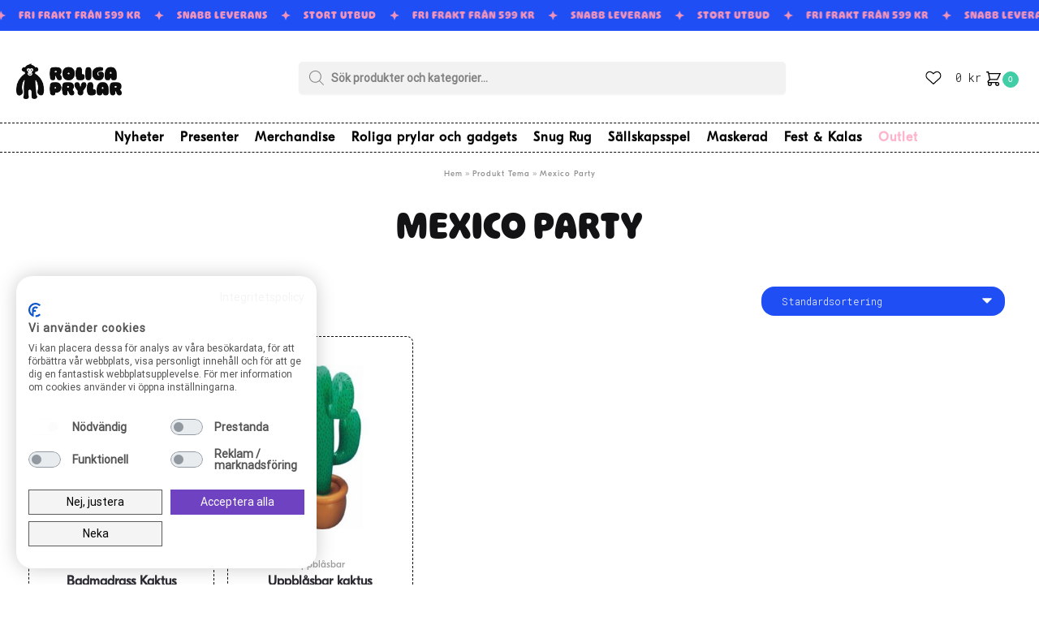

--- FILE ---
content_type: text/html; charset=UTF-8
request_url: https://www.roligaprylar.se/tema/mexico-party/
body_size: 30355
content:
<!doctype html>
<html lang="sv-SE" prefix="og: https://ogp.me/ns#">
<head>
<meta charset="UTF-8">
<meta name="viewport" content="height=device-height, width=device-width, initial-scale=1">
<link rel="profile" href="https://gmpg.org/xfn/11">



<!-- Sökmotoroptimering av Rank Math – https://rankmath.com/ -->
<title>Mexico Party - Roliga Prylar</title>
<meta name="robots" content="follow, index, max-snippet:-1, max-video-preview:-1, max-image-preview:large"/>
<link rel="canonical" href="https://www.roligaprylar.se/tema/mexico-party/" />
<meta property="og:locale" content="sv_SE" />
<meta property="og:type" content="article" />
<meta property="og:title" content="Mexico Party - Roliga Prylar" />
<meta property="og:url" content="https://www.roligaprylar.se/tema/mexico-party/" />
<meta property="og:site_name" content="Roliga Prylar" />
<meta name="twitter:card" content="summary_large_image" />
<meta name="twitter:title" content="Mexico Party - Roliga Prylar" />
<meta name="twitter:label1" content="Produkter" />
<meta name="twitter:data1" content="10" />
<script type="application/ld+json" class="rank-math-schema">{"@context":"https://schema.org","@graph":[{"@type":"Organization","@id":"https://www.roligaprylar.se/#organization","name":"Roliga Prylar"},{"@type":"WebSite","@id":"https://www.roligaprylar.se/#website","url":"https://www.roligaprylar.se","name":"Roliga Prylar","publisher":{"@id":"https://www.roligaprylar.se/#organization"},"inLanguage":"sv-SE"},{"@type":"BreadcrumbList","@id":"https://www.roligaprylar.se/tema/mexico-party/#breadcrumb","itemListElement":[{"@type":"ListItem","position":"1","item":{"@id":"https://www.roligaprylar.se/","name":"Hem"}},{"@type":"ListItem","position":"2","item":{"@id":"https://www.roligaprylar.se/tema/mexico-party/","name":"Mexico Party"}}]},{"@type":"CollectionPage","@id":"https://www.roligaprylar.se/tema/mexico-party/#webpage","url":"https://www.roligaprylar.se/tema/mexico-party/","name":"Mexico Party - Roliga Prylar","isPartOf":{"@id":"https://www.roligaprylar.se/#website"},"inLanguage":"sv-SE","breadcrumb":{"@id":"https://www.roligaprylar.se/tema/mexico-party/#breadcrumb"}}]}</script>
<!-- /Rank Math SEO-tillägg för WordPress -->

<link rel='dns-prefetch' href='//static.klaviyo.com' />
<link rel='dns-prefetch' href='//consent.cookiefirst.com' />
<link rel='dns-prefetch' href='//t.adii.se' />
<link rel='dns-prefetch' href='//stackpath.bootstrapcdn.com' />
<link rel='stylesheet' id='menu-icons-extra-css' href='https://www.roligaprylar.se/wp-content/plugins/menu-icons/css/extra.min.css?ver=0.13.9' type='text/css' media='all' />
<link rel='stylesheet' id='wp-block-library-css' href='https://www.roligaprylar.se/wp-includes/css/dist/block-library/style.min.css?ver=6.4.7' type='text/css' media='all' />
<style id='rank-math-toc-block-style-inline-css' type='text/css'>
.wp-block-rank-math-toc-block nav ol{counter-reset:item}.wp-block-rank-math-toc-block nav ol li{display:block}.wp-block-rank-math-toc-block nav ol li:before{content:counters(item, ".") " ";counter-increment:item}

</style>
<style id='classic-theme-styles-inline-css' type='text/css'>
/*! This file is auto-generated */
.wp-block-button__link{color:#fff;background-color:#32373c;border-radius:9999px;box-shadow:none;text-decoration:none;padding:calc(.667em + 2px) calc(1.333em + 2px);font-size:1.125em}.wp-block-file__button{background:#32373c;color:#fff;text-decoration:none}
</style>
<style id='global-styles-inline-css' type='text/css'>
body{--wp--preset--color--black: #000000;--wp--preset--color--cyan-bluish-gray: #abb8c3;--wp--preset--color--white: #ffffff;--wp--preset--color--pale-pink: #f78da7;--wp--preset--color--vivid-red: #cf2e2e;--wp--preset--color--luminous-vivid-orange: #ff6900;--wp--preset--color--luminous-vivid-amber: #fcb900;--wp--preset--color--light-green-cyan: #7bdcb5;--wp--preset--color--vivid-green-cyan: #00d084;--wp--preset--color--pale-cyan-blue: #8ed1fc;--wp--preset--color--vivid-cyan-blue: #0693e3;--wp--preset--color--vivid-purple: #9b51e0;--wp--preset--gradient--vivid-cyan-blue-to-vivid-purple: linear-gradient(135deg,rgba(6,147,227,1) 0%,rgb(155,81,224) 100%);--wp--preset--gradient--light-green-cyan-to-vivid-green-cyan: linear-gradient(135deg,rgb(122,220,180) 0%,rgb(0,208,130) 100%);--wp--preset--gradient--luminous-vivid-amber-to-luminous-vivid-orange: linear-gradient(135deg,rgba(252,185,0,1) 0%,rgba(255,105,0,1) 100%);--wp--preset--gradient--luminous-vivid-orange-to-vivid-red: linear-gradient(135deg,rgba(255,105,0,1) 0%,rgb(207,46,46) 100%);--wp--preset--gradient--very-light-gray-to-cyan-bluish-gray: linear-gradient(135deg,rgb(238,238,238) 0%,rgb(169,184,195) 100%);--wp--preset--gradient--cool-to-warm-spectrum: linear-gradient(135deg,rgb(74,234,220) 0%,rgb(151,120,209) 20%,rgb(207,42,186) 40%,rgb(238,44,130) 60%,rgb(251,105,98) 80%,rgb(254,248,76) 100%);--wp--preset--gradient--blush-light-purple: linear-gradient(135deg,rgb(255,206,236) 0%,rgb(152,150,240) 100%);--wp--preset--gradient--blush-bordeaux: linear-gradient(135deg,rgb(254,205,165) 0%,rgb(254,45,45) 50%,rgb(107,0,62) 100%);--wp--preset--gradient--luminous-dusk: linear-gradient(135deg,rgb(255,203,112) 0%,rgb(199,81,192) 50%,rgb(65,88,208) 100%);--wp--preset--gradient--pale-ocean: linear-gradient(135deg,rgb(255,245,203) 0%,rgb(182,227,212) 50%,rgb(51,167,181) 100%);--wp--preset--gradient--electric-grass: linear-gradient(135deg,rgb(202,248,128) 0%,rgb(113,206,126) 100%);--wp--preset--gradient--midnight: linear-gradient(135deg,rgb(2,3,129) 0%,rgb(40,116,252) 100%);--wp--preset--font-size--small: 13px;--wp--preset--font-size--medium: 20px;--wp--preset--font-size--large: 36px;--wp--preset--font-size--x-large: 42px;--wp--preset--spacing--20: 0.44rem;--wp--preset--spacing--30: 0.67rem;--wp--preset--spacing--40: 1rem;--wp--preset--spacing--50: 1.5rem;--wp--preset--spacing--60: 2.25rem;--wp--preset--spacing--70: 3.38rem;--wp--preset--spacing--80: 5.06rem;--wp--preset--shadow--natural: 6px 6px 9px rgba(0, 0, 0, 0.2);--wp--preset--shadow--deep: 12px 12px 50px rgba(0, 0, 0, 0.4);--wp--preset--shadow--sharp: 6px 6px 0px rgba(0, 0, 0, 0.2);--wp--preset--shadow--outlined: 6px 6px 0px -3px rgba(255, 255, 255, 1), 6px 6px rgba(0, 0, 0, 1);--wp--preset--shadow--crisp: 6px 6px 0px rgba(0, 0, 0, 1);}:where(.is-layout-flex){gap: 0.5em;}:where(.is-layout-grid){gap: 0.5em;}body .is-layout-flow > .alignleft{float: left;margin-inline-start: 0;margin-inline-end: 2em;}body .is-layout-flow > .alignright{float: right;margin-inline-start: 2em;margin-inline-end: 0;}body .is-layout-flow > .aligncenter{margin-left: auto !important;margin-right: auto !important;}body .is-layout-constrained > .alignleft{float: left;margin-inline-start: 0;margin-inline-end: 2em;}body .is-layout-constrained > .alignright{float: right;margin-inline-start: 2em;margin-inline-end: 0;}body .is-layout-constrained > .aligncenter{margin-left: auto !important;margin-right: auto !important;}body .is-layout-constrained > :where(:not(.alignleft):not(.alignright):not(.alignfull)){max-width: var(--wp--style--global--content-size);margin-left: auto !important;margin-right: auto !important;}body .is-layout-constrained > .alignwide{max-width: var(--wp--style--global--wide-size);}body .is-layout-flex{display: flex;}body .is-layout-flex{flex-wrap: wrap;align-items: center;}body .is-layout-flex > *{margin: 0;}body .is-layout-grid{display: grid;}body .is-layout-grid > *{margin: 0;}:where(.wp-block-columns.is-layout-flex){gap: 2em;}:where(.wp-block-columns.is-layout-grid){gap: 2em;}:where(.wp-block-post-template.is-layout-flex){gap: 1.25em;}:where(.wp-block-post-template.is-layout-grid){gap: 1.25em;}.has-black-color{color: var(--wp--preset--color--black) !important;}.has-cyan-bluish-gray-color{color: var(--wp--preset--color--cyan-bluish-gray) !important;}.has-white-color{color: var(--wp--preset--color--white) !important;}.has-pale-pink-color{color: var(--wp--preset--color--pale-pink) !important;}.has-vivid-red-color{color: var(--wp--preset--color--vivid-red) !important;}.has-luminous-vivid-orange-color{color: var(--wp--preset--color--luminous-vivid-orange) !important;}.has-luminous-vivid-amber-color{color: var(--wp--preset--color--luminous-vivid-amber) !important;}.has-light-green-cyan-color{color: var(--wp--preset--color--light-green-cyan) !important;}.has-vivid-green-cyan-color{color: var(--wp--preset--color--vivid-green-cyan) !important;}.has-pale-cyan-blue-color{color: var(--wp--preset--color--pale-cyan-blue) !important;}.has-vivid-cyan-blue-color{color: var(--wp--preset--color--vivid-cyan-blue) !important;}.has-vivid-purple-color{color: var(--wp--preset--color--vivid-purple) !important;}.has-black-background-color{background-color: var(--wp--preset--color--black) !important;}.has-cyan-bluish-gray-background-color{background-color: var(--wp--preset--color--cyan-bluish-gray) !important;}.has-white-background-color{background-color: var(--wp--preset--color--white) !important;}.has-pale-pink-background-color{background-color: var(--wp--preset--color--pale-pink) !important;}.has-vivid-red-background-color{background-color: var(--wp--preset--color--vivid-red) !important;}.has-luminous-vivid-orange-background-color{background-color: var(--wp--preset--color--luminous-vivid-orange) !important;}.has-luminous-vivid-amber-background-color{background-color: var(--wp--preset--color--luminous-vivid-amber) !important;}.has-light-green-cyan-background-color{background-color: var(--wp--preset--color--light-green-cyan) !important;}.has-vivid-green-cyan-background-color{background-color: var(--wp--preset--color--vivid-green-cyan) !important;}.has-pale-cyan-blue-background-color{background-color: var(--wp--preset--color--pale-cyan-blue) !important;}.has-vivid-cyan-blue-background-color{background-color: var(--wp--preset--color--vivid-cyan-blue) !important;}.has-vivid-purple-background-color{background-color: var(--wp--preset--color--vivid-purple) !important;}.has-black-border-color{border-color: var(--wp--preset--color--black) !important;}.has-cyan-bluish-gray-border-color{border-color: var(--wp--preset--color--cyan-bluish-gray) !important;}.has-white-border-color{border-color: var(--wp--preset--color--white) !important;}.has-pale-pink-border-color{border-color: var(--wp--preset--color--pale-pink) !important;}.has-vivid-red-border-color{border-color: var(--wp--preset--color--vivid-red) !important;}.has-luminous-vivid-orange-border-color{border-color: var(--wp--preset--color--luminous-vivid-orange) !important;}.has-luminous-vivid-amber-border-color{border-color: var(--wp--preset--color--luminous-vivid-amber) !important;}.has-light-green-cyan-border-color{border-color: var(--wp--preset--color--light-green-cyan) !important;}.has-vivid-green-cyan-border-color{border-color: var(--wp--preset--color--vivid-green-cyan) !important;}.has-pale-cyan-blue-border-color{border-color: var(--wp--preset--color--pale-cyan-blue) !important;}.has-vivid-cyan-blue-border-color{border-color: var(--wp--preset--color--vivid-cyan-blue) !important;}.has-vivid-purple-border-color{border-color: var(--wp--preset--color--vivid-purple) !important;}.has-vivid-cyan-blue-to-vivid-purple-gradient-background{background: var(--wp--preset--gradient--vivid-cyan-blue-to-vivid-purple) !important;}.has-light-green-cyan-to-vivid-green-cyan-gradient-background{background: var(--wp--preset--gradient--light-green-cyan-to-vivid-green-cyan) !important;}.has-luminous-vivid-amber-to-luminous-vivid-orange-gradient-background{background: var(--wp--preset--gradient--luminous-vivid-amber-to-luminous-vivid-orange) !important;}.has-luminous-vivid-orange-to-vivid-red-gradient-background{background: var(--wp--preset--gradient--luminous-vivid-orange-to-vivid-red) !important;}.has-very-light-gray-to-cyan-bluish-gray-gradient-background{background: var(--wp--preset--gradient--very-light-gray-to-cyan-bluish-gray) !important;}.has-cool-to-warm-spectrum-gradient-background{background: var(--wp--preset--gradient--cool-to-warm-spectrum) !important;}.has-blush-light-purple-gradient-background{background: var(--wp--preset--gradient--blush-light-purple) !important;}.has-blush-bordeaux-gradient-background{background: var(--wp--preset--gradient--blush-bordeaux) !important;}.has-luminous-dusk-gradient-background{background: var(--wp--preset--gradient--luminous-dusk) !important;}.has-pale-ocean-gradient-background{background: var(--wp--preset--gradient--pale-ocean) !important;}.has-electric-grass-gradient-background{background: var(--wp--preset--gradient--electric-grass) !important;}.has-midnight-gradient-background{background: var(--wp--preset--gradient--midnight) !important;}.has-small-font-size{font-size: var(--wp--preset--font-size--small) !important;}.has-medium-font-size{font-size: var(--wp--preset--font-size--medium) !important;}.has-large-font-size{font-size: var(--wp--preset--font-size--large) !important;}.has-x-large-font-size{font-size: var(--wp--preset--font-size--x-large) !important;}
.wp-block-navigation a:where(:not(.wp-element-button)){color: inherit;}
:where(.wp-block-post-template.is-layout-flex){gap: 1.25em;}:where(.wp-block-post-template.is-layout-grid){gap: 1.25em;}
:where(.wp-block-columns.is-layout-flex){gap: 2em;}:where(.wp-block-columns.is-layout-grid){gap: 2em;}
.wp-block-pullquote{font-size: 1.5em;line-height: 1.6;}
</style>
<link rel='stylesheet' id='cookiefirst-plugin-css' href='https://www.roligaprylar.se/wp-content/plugins/cookiefirst-plugin/public/css/cookiefirst-plugin-public.css?ver=1.0.0' type='text/css' media='all' />
<link rel='stylesheet' id='mxproductupsell.css-css' href='https://www.roligaprylar.se/wp-content/plugins/mx-upsell-moresell-2/assets/mxproductupsell.css?ver=1765573499' type='text/css' media='all' />
<link rel='stylesheet' id='party_minimum_order_amount_style-css' href='https://www.roligaprylar.se/wp-content/plugins/party-minimum-order-amount/party_minimum_order_amount_style.css?ver=1.1.8' type='text/css' media='all' />
<link rel='stylesheet' id='purefun-settings-page-style-css' href='https://www.roligaprylar.se/wp-content/plugins/purefun-web-extender/pfwebextenderstyles.css?ver=6.4.7' type='text/css' media='all' />
<link rel='stylesheet' id='purefun-video-popup-style-css' href='https://www.roligaprylar.se/wp-content/plugins/purefun-web-extender//includes/purefun-video-popup/purefun-video-popup-style.css?ver=1.7.6' type='text/css' media='all' />
<link rel='stylesheet' id='purefun-rolling-banner-style-css' href='https://www.roligaprylar.se/wp-content/plugins/purefun-web-extender//includes/purefun-rolling-banner/purefun-rolling-banner-style.css?ver=1.7.6' type='text/css' media='all' />
<style id='woocommerce-inline-inline-css' type='text/css'>
.woocommerce form .form-row .required { visibility: visible; }
</style>
<link rel='stylesheet' id='purefun-newsletter-checkout-style-css' href='https://www.roligaprylar.se/wp-content/plugins/purefun-web-extender/includes/purefun-newsletter-checkout/purefun-newsletter-checkout.css?ver=1.7.6' type='text/css' media='all' />
<link rel='stylesheet' id='purefun-wishlist-css' href='https://www.roligaprylar.se/wp-content/plugins/purefun-web-extender/includes/purefun-wishlist//purefun-wishlist.css?ver=1.7.6' type='text/css' media='all' />
<link rel='stylesheet' id='dgwt-wcas-style-css' href='https://www.roligaprylar.se/wp-content/plugins/ajax-search-for-woocommerce-premium/assets/css/style.min.css?ver=1.22.1' type='text/css' media='all' />
<link rel='stylesheet' id='shoptimizer-style-css' href='https://www.roligaprylar.se/wp-content/themes/shoptimizer/style.css?ver=2.6.4' type='text/css' media='all' />
<link rel='stylesheet' id='mx-custom-checkout-css' href='https://www.roligaprylar.se/wp-content/themes/roligaprylar-child/assets/mx-top-custom-checkout-styles.css?ver=2.6.4' type='text/css' media='all' />
<link rel='stylesheet' id='shoptimizer-child-style-css' href='https://www.roligaprylar.se/wp-content/themes/roligaprylar-child/style.css?ver=2.6.4' type='text/css' media='all' />
<link rel='stylesheet' id='mxbootstrapstyles-css' href="/acd-cgi/3pp/https/stackpath.bootstrapcdn.com/bootstrap/4.5.2/css/bootstrap.min.css?ver=2.6.4" type='text/css' media='all' />
<link rel='stylesheet' id='shoptimizer-main-min-css' href='https://www.roligaprylar.se/wp-content/themes/shoptimizer/assets/css/main/main.min.css?ver=2.6.3' type='text/css' media='all' />
<link rel='stylesheet' id='shoptimizer-blog-min-css' href='https://www.roligaprylar.se/wp-content/themes/shoptimizer/assets/css/main/blog.min.css?ver=2.6.3' type='text/css' media='all' />
<link rel='stylesheet' id='shoptimizer-modal-min-css' href='https://www.roligaprylar.se/wp-content/themes/shoptimizer/assets/css/main/modal.min.css?ver=2.6.3' type='text/css' media='all' />
<link rel='stylesheet' id='shoptimizer-dynamic-style-css' href='https://www.roligaprylar.se/wp-content/themes/shoptimizer/assets/css/main/dynamic.css?ver=2.6.3' type='text/css' media='all' />
<link rel='stylesheet' id='shoptimizer-blocks-min-css' href='https://www.roligaprylar.se/wp-content/themes/shoptimizer/assets/css/main/blocks.min.css?ver=2.6.3' type='text/css' media='all' />
<link rel='stylesheet' id='shoptimizer-woocommerce-min-css' href='https://www.roligaprylar.se/wp-content/themes/shoptimizer/assets/css/main/woocommerce.min.css?ver=2.6.3' type='text/css' media='all' />
<script type="text/javascript" src="https://www.roligaprylar.se/wp-includes/js/jquery/jquery.min.js?ver=3.7.1" id="jquery-core-js"></script>
<script type="text/javascript" src="https://www.roligaprylar.se/wp-includes/js/jquery/jquery-migrate.min.js?ver=3.4.1" id="jquery-migrate-js"></script>
<script type="text/javascript" src="https://www.roligaprylar.se/wp-content/plugins/cookiefirst-plugin/public/js/cookiefirst-plugin-public.js?ver=1.0.0" id="cookiefirst-plugin-js"></script>
<script type="text/javascript" src="https://consent.cookiefirst.com/sites/roligaprylar.se-3a4b7335-5242-4739-b06f-7108e2fcbaa8/consent.js?ver=6.4.7" id="cookiefirst-script-js"></script>
<script type="text/javascript" src="https://www.roligaprylar.se/wp-content/plugins/mx-upsell-moresell-2/assets/mxproductupsell.js?ver=1765573499" id="mxproductupsell.js-js"></script>
<script type="text/javascript" src="https://t.adii.se/init.js?ver=6.4.7" id="adrecord-tracking-script-js"></script>
<script type="text/javascript" src="https://www.roligaprylar.se/wp-content/plugins/woocommerce/assets/js/jquery-blockui/jquery.blockUI.min.js?ver=2.7.0-wc.8.6.1" id="jquery-blockui-js" defer="defer" data-wp-strategy="defer"></script>
<script type="text/javascript" id="wc-add-to-cart-js-extra">
/* <![CDATA[ */
var wc_add_to_cart_params = {"ajax_url":"\/wp-admin\/admin-ajax.php","wc_ajax_url":"\/?wc-ajax=%%endpoint%%","i18n_view_cart":"Tillagd","cart_url":"#","is_cart":"","cart_redirect_after_add":"no"};
/* ]]> */
</script>
<script type="text/javascript" src="https://www.roligaprylar.se/wp-content/plugins/woocommerce/assets/js/frontend/add-to-cart.min.js?ver=8.6.1" id="wc-add-to-cart-js" defer="defer" data-wp-strategy="defer"></script>
<script type="text/javascript" src="https://www.roligaprylar.se/wp-content/plugins/woocommerce/assets/js/js-cookie/js.cookie.min.js?ver=2.1.4-wc.8.6.1" id="js-cookie-js" defer="defer" data-wp-strategy="defer"></script>
<script type="text/javascript" id="woocommerce-js-extra">
/* <![CDATA[ */
var woocommerce_params = {"ajax_url":"\/wp-admin\/admin-ajax.php","wc_ajax_url":"\/?wc-ajax=%%endpoint%%"};
/* ]]> */
</script>
<script type="text/javascript" src="https://www.roligaprylar.se/wp-content/plugins/woocommerce/assets/js/frontend/woocommerce.min.js?ver=8.6.1" id="woocommerce-js" defer="defer" data-wp-strategy="defer"></script>
<script type="text/javascript" src="https://www.roligaprylar.se/wp-includes/js/dist/vendor/wp-polyfill-inert.min.js?ver=3.1.2" id="wp-polyfill-inert-js"></script>
<script type="text/javascript" src="https://www.roligaprylar.se/wp-includes/js/dist/vendor/regenerator-runtime.min.js?ver=0.14.0" id="regenerator-runtime-js"></script>
<script type="text/javascript" src="https://www.roligaprylar.se/wp-includes/js/dist/vendor/wp-polyfill.min.js?ver=3.15.0" id="wp-polyfill-js"></script>
<script type="text/javascript" src="https://www.roligaprylar.se/wp-includes/js/dist/hooks.min.js?ver=c6aec9a8d4e5a5d543a1" id="wp-hooks-js"></script>
<script type="text/javascript" id="wpm-js-extra">
/* <![CDATA[ */
var wpm = {"ajax_url":"https:\/\/www.roligaprylar.se\/wp-admin\/admin-ajax.php","root":"https:\/\/www.roligaprylar.se\/wp-json\/","nonce_wp_rest":"0ccde2be12","nonce_ajax":"5d79e36327"};
/* ]]> */
</script>
<script type="text/javascript" src="https://www.roligaprylar.se/wp-content/plugins/woocommerce-google-adwords-conversion-tracking-tag/js/public/wpm-public.p1.min.js?ver=1.40.1" id="wpm-js"></script>
<style type="text/css">
.ckit-badge_wrapper { font-size: 11px; position: absolute; z-index: 1; left: 10px; top: 10px; display: flex; flex-direction: column; align-items: flex-start; }
.product-details-wrapper .ckit-badge_wrapper { font-size: 12px; }
.ckit-badge_wrapper.ckit-badge-summery { position: unset; }
.sale-item.product-label + .ckit-badge_wrapper, .onsale + .ckit-badge_wrapper { top: 36px; }
.sale-item.product-label.type-circle + .ckit-badge_wrapper { top: 50px; }
.ckit-badge { padding: 3px 9px; margin-bottom: 5px; line-height: 15px; text-align: center; border-radius: 3px; opacity: 0.8; pointer-events: none; background: #e24ad3; color: #fff; }
.woocommerce-image__wrapper .product-label.type-circle { left: 10px; }
#commercegurus-pdp-gallery-wrapper { position: relative; }
#commercegurus-pdp-gallery-wrapper .ckit-badge_wrapper { z-index: 2; }
</style>
		<script type="text/javascript"> var commercekit_ajs = {"ajax_url":"\/?commercekit-ajax"}; var commercekit_pdp = {"pdp_thumbnails":4,"pdp_lightbox":1,"pdp_gallery_layout":"vertical-scroll","pdp_sticky_atc":0,"cgkit_sticky_hdr_class":"body.sticky-m header.site-header"}; var commercekit_as = []; </script>
	
<!-- This website runs the Product Feed ELITE for WooCommerce by AdTribes.io plugin -->
		<style>
			.dgwt-wcas-ico-magnifier,.dgwt-wcas-ico-magnifier-handler{max-width:20px}.dgwt-wcas-search-wrapp{max-width:600px}.dgwt-wcas-search-wrapp .dgwt-wcas-sf-wrapp input[type=search].dgwt-wcas-search-input,.dgwt-wcas-search-wrapp .dgwt-wcas-sf-wrapp input[type=search].dgwt-wcas-search-input:hover,.dgwt-wcas-search-wrapp .dgwt-wcas-sf-wrapp input[type=search].dgwt-wcas-search-input:focus{background-color:#f2f2f2}		</style>
		
	<noscript><style>.woocommerce-product-gallery{ opacity: 1 !important; }</style></noscript>
	
<!-- START Pixel Manager for WooCommerce -->
		<script>
			(window.wpmDataLayer = window.wpmDataLayer || {}).products = window.wpmDataLayer.products || {}
			window.wpmDataLayer.products                               = Object.assign(window.wpmDataLayer.products, {"23183":{"id":"23183","sku":"2100389","price":199,"brand":"","quantity":1,"dyn_r_ids":{"post_id":"23183","sku":"2100389","gpf":"woocommerce_gpf_23183","gla":"gla_23183"},"is_variable":false,"type":"simple","name":"Sten, Sax, P\u00e5se","category":["Farsdagspresent","Julklappar under 300 kronor","Julklappsspelet 200:-","Present till Flickv\u00e4n","Present till Pappa","Present till par","Presenter under 200 kronor"],"is_variation":false},"16960":{"id":"16960","sku":"FB001","price":49,"brand":"","quantity":1,"dyn_r_ids":{"post_id":"16960","sku":"FB001","gpf":"woocommerce_gpf_16960","gla":"gla_16960"},"is_variable":false,"type":"simple","name":"Enh\u00f6rningsljus porslin","category":["Billiga presenter","Black Friday","Enh\u00f6rningar","Julklapp till Henne","Julklapp till Mamma","Julklapp till Syster","Ljusstakar","Mellandagsrea","OUTLET","OUTLET PRYLAR","Presenter till Barn","Stearinljus"],"is_variation":false},"17774":{"id":"17774","sku":"CHEWMUG","price":49,"brand":"","quantity":1,"dyn_r_ids":{"post_id":"17774","sku":"CHEWMUG","gpf":"woocommerce_gpf_17774","gla":"gla_17774"},"is_variable":false,"type":"simple","name":"Mugg Med Tuggummi","category":["25-\u00e5rs Present","30-\u00e5rs Present","40-\u00e5rs Present","Annorlunda Julklappar","Annorlunda Presenter","Back 2 Work","Billiga Julklappar","Billiga presenter","Black Friday","Inredning","Julklapp till 25-\u00e5ringen","Julklapp till 30-\u00e5ringen","Julklapp till 40-\u00e5ringen","Julklapp till Henne","Julklapp till Honom","Julklapp till Sv\u00e4rfar","Julklappar","Julklappar under 100 kronor","Julklappsspelet","Julklappsspelet 50kr","Mellandagsrea","OUTLET","OUTLET PRYLAR","Ovanliga Presenter","Present till L\u00e4rare","Present till Mormor &amp; Farmor","Presenter","Presenter till henne","Presenter under 100 kronor","Roliga Julklappar","Roliga muggar","Roliga Presenter"],"is_variation":false},"38003805":{"id":"38003805","sku":"01716.WNYNY","price":299,"brand":"","quantity":1,"dyn_r_ids":{"post_id":"38003805","sku":"01716.WNYNY","gpf":"woocommerce_gpf_38003805","gla":"gla_38003805"},"is_variable":false,"type":"simple","name":"Hot Boots Deluxe Vita","category":["30-\u00e5rs Present","40-\u00e5rs Present","50-\u00e5rs Present","60-\u00e5rs Present","Accessoarer","Alla Hj\u00e4rtans Dag Presenter","Julklapp till 30-\u00e5ringen","Julklapp till 40-\u00e5ringen","Julklapp till 50-\u00e5ringen","Julklapp till 60-\u00e5ringen","Julklapp till Flickv\u00e4n","Julklapp till F\u00f6r\u00e4ldrar","Julklapp till Henne","Julklapp till Honom","Julklapp till Kompis","Julklapp till Kvinna","Julklapp till Lillebror","Julklapp till Mamma","Julklapp till Mormor &amp; Farmor","Julklapp till Pappa","Julklapp till Par","Julklapp till Pojkv\u00e4n","Julklapp till Sambo","Julklapp till Sv\u00e4rfar","Julklapp till Sv\u00e4rf\u00f6r\u00e4ldrar","Julklapp till Syster","Julklappar","Julklappar under 300 kronor","Julklappstipps till Sv\u00e4rmor","Julklappstips till Frun","Julklappstips till Mannen","Julklappstips till Storebror","Kl\u00e4der","Morgonrockar och Tofflor","Present till Flickv\u00e4n","Present till Kille","Present till L\u00e4rare","Present till Mamma","Present till Man","Present till Morfar &amp; Farfar","Present till Pappa","Present till par","Present till Tr\u00e4nare och Ledare","Presenter","Presenter under 300 kronor","Roliga Strumpor","Roliga tofflor","Teman","V\u00e4rmeprodukter"],"is_variation":false},"16383":{"id":"16383","sku":"1369-1","price":29,"brand":"","quantity":1,"dyn_r_ids":{"post_id":"16383","sku":"1369-1","gpf":"woocommerce_gpf_16383","gla":"gla_16383"},"is_variable":false,"type":"simple","name":"Stressboll Drop The Mic","category":["18-\u00e5rs Present","20-\u00e5rs present","25-\u00e5rs Present","Back 2 Work","Billiga Julklappar","Billiga presenter","Black Friday","Inredning","Julklapp till 20-\u00e5ringen","Julklapp till 25-\u00e5ringen","Julklapp till 30-\u00e5ringen","Julklapp till Henne","Julklapp till Honom","Julklappar","Julklappar under 100 kronor","Julklappsspelet","Kontorsinredning","Mellandagsrea","Namnsdagspresent","OUTLET","OUTLET PRYLAR","Presenter","Presenter till henne","Presenter under 100 kronor","Roliga Julklappar","Roliga Presenter","Stressbollar"],"is_variation":false},"17511":{"id":"17511","sku":"GR450040","price":69,"brand":"","quantity":1,"dyn_r_ids":{"post_id":"17511","sku":"GR450040","gpf":"woocommerce_gpf_17511","gla":"gla_17511"},"is_variable":false,"type":"simple","name":"Badskum Unicorn Tears","category":["18-\u00e5rs Present","20-\u00e5rs present","25-\u00e5rs Present","Alla Hj\u00e4rtans Dag Presenter","Annorlunda Presenter","Badprylar","Badrumsinredning","Billiga Julklappar","Billiga presenter","Enh\u00f6rningar","F\u00f6delsedagspresenter","Inredning","Julklapp till 20-\u00e5ringen","Julklapp till Flickv\u00e4n","Julklapp till Henne","Julklapp till Syster","Julklappar","Julklappar under 100 kronor","Julklappsspelet","Julklappsspelet 100kr","Julklappstips","Kroppsv\u00e5rd","P\u00e5skpresenter","Present till Flickv\u00e4n","Present till Mamma","Present till Tjej","Presenter","Presenter under 100 kronor","Roliga Julklappar","Roliga Presenter","Julklapp till 18-\u00e5ringen"],"is_variation":false},"16868":{"id":"16868","sku":"39550","price":29,"brand":"","quantity":1,"dyn_r_ids":{"post_id":"16868","sku":"39550","gpf":"woocommerce_gpf_16868","gla":"gla_16868"},"is_variable":false,"type":"simple","name":"Shimmer Rosa H\u00e4stsvans Shimmer & Shine","category":["Black Month Deals","Leksaker","Maskeradkl\u00e4der f\u00f6r barn","Mellandagsrea","Peruker","Presenter till Barn","Rosa Presenter"],"is_variation":false},"18982":{"id":"18982","sku":"19085","price":49,"brand":"","quantity":1,"dyn_r_ids":{"post_id":"18982","sku":"19085","gpf":"woocommerce_gpf_18982","gla":"gla_18982"},"is_variable":false,"type":"simple","name":"Espresso & Lattemugg","category":["25-\u00e5rs Present","30-\u00e5rs Present","40-\u00e5rs Present","50-\u00e5rs Present","60-\u00e5rs Present","Alla Hj\u00e4rtans Dag Presenter","Annorlunda Presenter","Black Month Deals","Coola Prylar","Farsdagspresent","Inflyttningspresent","Inredning","Julklapp till 30-\u00e5ringen","Julklapp till 40-\u00e5ringen","Julklapp till 50-\u00e5ringen","Julklapp till 60-\u00e5ringen","Julklapp till Flickv\u00e4n","Julklapp till F\u00f6r\u00e4ldrar","Julklapp till Henne","Julklapp till Honom","Julklapp till Mamma","Julklapp till Pappa","Julklappar","Julklappar under 300 kronor","Julklappsspelet 50kr","Julklappstips till Frun","Julklappstips till Mannen","Morsdagpresent","Present till Flickv\u00e4n","Present till Kille","Present till L\u00e4rare","Present till Mamma","Present till Man","Present till Mormor &amp; Farmor","Present till Pappa","Present till Pojkv\u00e4n","Presenter","Presenter under 200 kronor","Roliga Julklappar","Roliga muggar","Roliga Presenter","Smarta Saker","Till den som har allt"],"is_variation":false},"22658":{"id":"22658","sku":"1017","price":149,"brand":"","quantity":1,"dyn_r_ids":{"post_id":"22658","sku":"1017","gpf":"woocommerce_gpf_22658","gla":"gla_22658"},"is_variable":false,"type":"simple","name":"Bokstavstavla Med Belysning","category":["18-\u00e5rs Present","20-\u00e5rs present","25-\u00e5rs Present","30-\u00e5rs Present","Annorlunda Julklappar","Back 2 Work","Coola Prylar","G\u00e5 Bort Present","Heminredning","Inflyttningspresent","Inredning","Inredningsdetaljer","Julklapp till 20-\u00e5ringen","Julklapp till 25-\u00e5ringen","Julklapp till 30-\u00e5ringen","Julklapp till Flickv\u00e4n","Julklapp till Henne","Julklapp till Mamma","Julklapp till Mamma","Julklappar","Julklappar under 300 kronor","Julklappsrea","Julklappsspelet 150kr","Mellandagsrea","Morsdagpresent","P\u00e5 V\u00e4ggen","Present till Flickv\u00e4n","Present till L\u00e4rare","Present till par","Presenter","Presenter till henne","Presenter till honom","Presenter under 300 kronor","Roliga Julklappar","Roliga Presenter"],"is_variation":false},"17761":{"id":"17761","sku":"WAWPU32","price":99,"brand":"","quantity":1,"dyn_r_ids":{"post_id":"17761","sku":"WAWPU32","gpf":"woocommerce_gpf_17761","gla":"gla_17761"},"is_variable":false,"type":"simple","name":"Drinkverktyg 5-delar Pretty Useful Tools","category":["25-\u00e5rs Present","30-\u00e5rs Present","40-\u00e5rs Present","50-\u00e5rs Present","Alla Hj\u00e4rtans Dag Presenter","Bar &amp; Drinktillbeh\u00f6r","Bartillbeh\u00f6r","Black Month Deals","Drinktillbeh\u00f6r","Exklusiva Presenter","Festtillbeh\u00f6r","H\u00e4ftiga Julklappar","Inflyttningspresent","Julklapp till 25-\u00e5ringen","Julklapp till 30-\u00e5ringen","Julklapp till 40-\u00e5ringen","Julklapp till 50-\u00e5ringen","Julklapp till Flickv\u00e4n","Julklapp till F\u00f6r\u00e4ldrar","Julklapp till Mamma","Julklapp till Pappa","Julklapp till Syster","Julklappar","Julklappar under 400 kronor","Julklappsrea","Julklappstips","Julklappstips till Frun","Morsdagpresent","Present till Flickv\u00e4n","Present till Kille","Present till Mamma","Present till Pojkv\u00e4n","Present till Tjej","Presenter","Presenter till henne","Presenter under 500 kronor","Smarta Verktyg","Studentpresent","Till f\u00f6rfesten"],"is_variation":false}})
		</script>
		
		<script >

			window.wpmDataLayer = window.wpmDataLayer || {}
			window.wpmDataLayer = Object.assign(window.wpmDataLayer, {"cart":{},"cart_item_keys":{},"version":{"number":"1.40.1","pro":false,"eligible_for_updates":false,"distro":"fms","beta":false},"pixels":{"google":{"linker":{"settings":null},"user_id":false,"ads":{"conversionIds":{"AW-11406564302":"mhXUCJKRvfUYEM63ib8q"},"dynamic_remarketing":{"status":true,"id_type":"sku","send_events_with_parent_ids":true},"google_business_vertical":"retail","phone_conversion_label":"","phone_conversion_number":""},"analytics":{"ga4":{"measurement_id":"G-YW0FN3Z181","parameters":{},"mp_active":false,"debug_mode":false,"page_load_time_tracking":false},"id_type":"post_id","eec":false}}},"shop":{"list_name":"","list_id":"","page_type":"","currency":"SEK","selectors":{"addToCart":[],"beginCheckout":[]},"order_duplication_prevention":true,"view_item_list_trigger":{"test_mode":false,"background_color":"green","opacity":0.5,"repeat":true,"timeout":1000,"threshold":0.8},"variations_output":true},"general":{"user_logged_in":false,"scroll_tracking_thresholds":[],"page_id":22651,"exclude_domains":[],"server_2_server":{"active":false,"ip_exclude_list":[]},"cookie_consent_mgmt":{"explicit_consent":false}}})

		</script>

		
<!-- END Pixel Manager for WooCommerce -->
<link rel="icon" href="https://www.roligaprylar.se/wp-content/uploads/sites/7/cropped-roligprylar-logo-mini-32x32.png" sizes="32x32" />
<link rel="icon" href="https://www.roligaprylar.se/wp-content/uploads/sites/7/cropped-roligprylar-logo-mini-192x192.png" sizes="192x192" />
<link rel="apple-touch-icon" href="https://www.roligaprylar.se/wp-content/uploads/sites/7/cropped-roligprylar-logo-mini-180x180.png" />
<meta name="msapplication-TileImage" content="https://www.roligaprylar.se/wp-content/uploads/sites/7/cropped-roligprylar-logo-mini-270x270.png" />
		<style type="text/css" id="wp-custom-css">
			#purefun-rolling-banner .banner-content .scrolling-text span {
font-family: OhnoSoftieBold!important;
font-weight: 600;
font-size: 14px;
}
@media (max-width: 992px) {
footer.site-footer {
    padding: 2.5rem 0 1rem 0;
    text-align: center;
}
}

.shoptimizer-archive .badge-video {
right: 10px !important;
left: unset !important;
}

.video-below-price {
position: absolute;
right: 0;
margin-top: -8px;
}

@media (max-width: 770px){
.video-below-price{
margin-top: 20px
}
}

body .rp-price del {
    display: block !important; 
}
body .price del {
     display: inline !important;
}


body .rp-price del .amount {
    color:black !important;
}
body ul.products li.product .price del .amount {
color:black !important;
}
body ul.products li.product .price ins .amount {
color:#ac0909 !important;
}

body .rp-price ins .amount {
    color:#ac0909 !important;
}
body .price del {
    margin-right: 8px;
    opacity: .5;
    font-size: 15px;
}
.woocommerce-loop-product__title {
    height: 20px;
    overflow: hidden;
    text-overflow: ellipsis;
    padding: 2px;
    line-height: normal;
}		</style>
		<style id="kirki-inline-styles">.site-header .custom-logo-link img{height:44px;}.is_stuck .logo-mark{width:104px;}.is_stuck .primary-navigation.with-logo .menu-primary-menu-container{margin-left:104px;}.price ins, .summary .yith-wcwl-add-to-wishlist a:before, .site .commercekit-wishlist a i:before, .commercekit-wishlist-table .price, .commercekit-wishlist-table .price ins, .commercekit-ajs-product-price, .commercekit-ajs-product-price ins, .widget-area .widget.widget_categories a:hover, #secondary .widget ul li a:hover, #secondary.widget-area .widget li.chosen a, .widget-area .widget a:hover, #secondary .widget_recent_comments ul li a:hover, .woocommerce-pagination .page-numbers li .page-numbers.current, div.product p.price, body:not(.mobile-toggled) .main-navigation ul.menu li.full-width.menu-item-has-children ul li.highlight > a, body:not(.mobile-toggled) .main-navigation ul.menu li.full-width.menu-item-has-children ul li.highlight > a:hover, #secondary .widget ins span.amount, #secondary .widget ins span.amount span, .search-results article h2 a:hover{color:#dc9814;}.spinner > div, .widget_price_filter .ui-slider .ui-slider-range, .widget_price_filter .ui-slider .ui-slider-handle, #page .woocommerce-tabs ul.tabs li span, #secondary.widget-area .widget .tagcloud a:hover, .widget-area .widget.widget_product_tag_cloud a:hover, footer .mc4wp-form input[type="submit"], #payment .payment_methods li.woocommerce-PaymentMethod > input[type=radio]:first-child:checked + label:before, #payment .payment_methods li.wc_payment_method > input[type=radio]:first-child:checked + label:before, #shipping_method > li > input[type=radio]:first-child:checked + label:before, ul#shipping_method li:only-child label:before, .image-border .elementor-image:after, ul.products li.product .yith-wcwl-wishlistexistsbrowse a:before, ul.products li.product .yith-wcwl-wishlistaddedbrowse a:before, ul.products li.product .yith-wcwl-add-button a:before, .summary .yith-wcwl-add-to-wishlist a:before, li.product .commercekit-wishlist a em.cg-wishlist-t:before, li.product .commercekit-wishlist a em.cg-wishlist:before, .site .commercekit-wishlist a i:before, .summary .commercekit-wishlist a i.cg-wishlist-t:before, #page .woocommerce-tabs ul.tabs li a span, .commercekit-atc-tab-links li a span, .main-navigation ul li a span strong, .widget_layered_nav ul.woocommerce-widget-layered-nav-list li.chosen:before{background-color:#dc9814;}.woocommerce-tabs .tabs li a::after, .commercekit-atc-tab-links li a:after{border-color:#dc9814;}a{color:#1e68c4;}a:hover{color:#111;}body{background-color:#fff;}.col-full.topbar-wrapper{background-color:#204ef5;border-bottom-color:rgba(237, 237, 237, 0.01);}.top-bar, .top-bar a{color:#f093ba;}body:not(.header-4) .site-header, .header-4-container{background-color:#ffffff;}.fa.menu-item, .ri.menu-item{border-left-color:#eee;}.header-4 .search-trigger span{border-right-color:#eee;}.header-widget-region{background-color:#dc9814;}.header-widget-region, .header-widget-region a{color:#fff;}.button, .button:hover, .commercekit-wishlist-table button, input[type=submit], ul.products li.product .button, ul.products li.product .added_to_cart, ul.wc-block-grid__products .wp-block-button__link, ul.wc-block-grid__products .wp-block-button__link:hover, .site .widget_shopping_cart a.button.checkout, .woocommerce #respond input#submit.alt, .main-navigation ul.menu ul li a.button, .main-navigation ul.menu ul li a.button:hover, body .main-navigation ul.menu li.menu-item-has-children.full-width > .sub-menu-wrapper li a.button:hover, .main-navigation ul.menu li.menu-item-has-children.full-width > .sub-menu-wrapper li:hover a.added_to_cart, .site div.wpforms-container-full .wpforms-form button[type=submit], .product .cart .single_add_to_cart_button, .woocommerce-cart p.return-to-shop a, .elementor-row .feature p a, .image-feature figcaption span{color:#ffffff;}.single-product div.product form.cart .button.added::before{background-color:#ffffff;}.button, input[type=submit], ul.products li.product .button, .commercekit-wishlist-table button, .woocommerce #respond input#submit.alt, .product .cart .single_add_to_cart_button, .widget_shopping_cart a.button.checkout, .main-navigation ul.menu li.menu-item-has-children.full-width > .sub-menu-wrapper li a.added_to_cart, .site div.wpforms-container-full .wpforms-form button[type=submit], ul.products li.product .added_to_cart, ul.wc-block-grid__products .wp-block-button__link, .woocommerce-cart p.return-to-shop a, .elementor-row .feature a, .image-feature figcaption span{background-color:#04a777;}.widget_shopping_cart a.button.checkout{border-color:#04a777;}.button:hover, [type="submit"]:hover, .commercekit-wishlist-table button:hover, ul.products li.product .button:hover, #place_order[type="submit"]:hover, body .woocommerce #respond input#submit.alt:hover, .product .cart .single_add_to_cart_button:hover, .main-navigation ul.menu li.menu-item-has-children.full-width > .sub-menu-wrapper li a.added_to_cart:hover, .site div.wpforms-container-full .wpforms-form button[type=submit]:hover, .site div.wpforms-container-full .wpforms-form button[type=submit]:focus, ul.products li.product .added_to_cart:hover, ul.wc-block-grid__products .wp-block-button__link:hover, .widget_shopping_cart a.button.checkout:hover, .woocommerce-cart p.return-to-shop a:hover{background-color:#04a777;}.widget_shopping_cart a.button.checkout:hover{border-color:#04a777;}.onsale, .product-label, .wc-block-grid__product-onsale{background-color:#ac0909;color:#fff;}.content-area .summary .onsale{color:#ac0909;}.summary .product-label:before, .product-details-wrapper .product-label:before{border-right-color:#ac0909;}.entry-content .testimonial-entry-title:after, .cart-summary .widget li strong::before, p.stars.selected a.active::before, p.stars:hover a::before, p.stars.selected a:not(.active)::before{color:#ee9e13;}.star-rating > span:before{background-color:#ee9e13;}header.woocommerce-products-header, .shoptimizer-category-banner{background-color:#f093ba;}.term-description p, .term-description a, .term-description a:hover, .shoptimizer-category-banner h1, .shoptimizer-category-banner .taxonomy-description p{color:#ffffff;}.single-product .site-content .col-full{background-color:#ffffff;}.call-back-feature a{background-color:#ffd80a;color:#fff;}ul.checkout-bar:before, .woocommerce-checkout .checkout-bar li.active:after, ul.checkout-bar li.visited:after{background-color:#3bb54a;}.below-content .widget .ri{color:#000000;}.below-content .widget svg{stroke:#000000;}footer.site-footer, footer.copyright{background-color:#ffffff;color:#000000;}.site footer.site-footer .widget .widget-title, .site-footer .widget.widget_block h2{color:#000000;}footer.site-footer a:not(.button), footer.copyright a{color:#000000;}footer.site-footer a:not(.button):hover, footer.copyright a:hover{color:#000000;}footer.site-footer li a:after{border-color:#000000;}.top-bar{font-size:12px;}.menu-primary-menu-container > ul > li > a span:before{border-color:#ffffff;}.secondary-navigation .menu a, .ri.menu-item:before, .fa.menu-item:before{color:#404040;}.secondary-navigation .icon-wrapper svg{stroke:#404040;}.site-header-cart a.cart-contents .count, .site-header-cart a.cart-contents .count:after{border-color:#000000;}.site-header-cart a.cart-contents .count, .shoptimizer-cart-icon i{color:#000000;}.site-header-cart a.cart-contents:hover .count, .site-header-cart a.cart-contents:hover .count{background-color:#000000;}.site-header-cart .cart-contents{color:#000000;}.site-header-cart a.cart-contents .shoptimizer-cart-icon .mini-count{background-color:#2cc414;border-color:#1da208;}.header-widget-region .widget{padding-top:12px;padding-bottom:12px;}.site .header-widget-region p, .site .header-widget-region li{font-size:14px;}.col-full, .single-product .site-content .shoptimizer-sticky-add-to-cart .col-full, body .woocommerce-message, .single-product .site-content .commercekit-sticky-add-to-cart .col-full{max-width:1177px;}.product-details-wrapper, .single-product .woocommerce-Tabs-panel, .single-product .archive-header .woocommerce-breadcrumb, .plp-below.archive.woocommerce .archive-header .woocommerce-breadcrumb, .related.products, .site-content #sspotReviews, .upsells.products, .composite_summary, .composite_wrap{max-width:calc(1177px + 5.2325em);}.main-navigation ul li.menu-item-has-children.full-width .container, .single-product .woocommerce-error{max-width:1177px;}.below-content .col-full, footer .col-full{max-width:calc(1177px + 40px);}#secondary{width:0%;}.content-area{width:100%;}body, button, input, select, option, textarea, h6{font-family:Roboto;}.menu-primary-menu-container > ul > li > a, .site-header-cart .cart-contents{font-family:sans-serif;font-size:15px;letter-spacing:0px;}.main-navigation ul.menu ul li > a, .main-navigation ul.nav-menu ul li > a{font-family:sans-serif;}.main-navigation ul.menu li.menu-item-has-children.full-width > .sub-menu-wrapper li.menu-item-has-children > a, .main-navigation ul.menu li.menu-item-has-children.full-width > .sub-menu-wrapper li.heading > a{font-family:sans-serif;font-size:15px;font-weight:600;letter-spacing:0px;color:#111;}.entry-content{font-family:sans-serif;}h1{font-family:sans-serif;}h2{font-family:sans-serif;}h3{font-family:sans-serif;}h4{font-family:sans-serif;}h5{font-family:sans-serif;}blockquote p{font-family:sans-serif;}.widget .widget-title, .widget .widgettitle, .widget.widget_block h2{font-family:sans-serif;font-size:15px;font-weight:600;}body.single-post h1{font-family:sans-serif;}.term-description, .shoptimizer-category-banner .taxonomy-description{font-family:sans-serif;}.content-area ul.products li.product .woocommerce-loop-product__title, .content-area ul.products li.product h2, ul.products li.product .woocommerce-loop-product__title, ul.products li.product .woocommerce-loop-product__title, .main-navigation ul.menu ul li.product .woocommerce-loop-product__title a, .wc-block-grid__product .wc-block-grid__product-title{font-family:sans-serif;font-size:15px;font-weight:600;}.summary h1{font-family:sans-serif;font-weight:600;}body .woocommerce #respond input#submit.alt, body .woocommerce a.button.alt, body .woocommerce button.button.alt, body .woocommerce input.button.alt, .product .cart .single_add_to_cart_button, .shoptimizer-sticky-add-to-cart__content-button a.button, .widget_shopping_cart a.button.checkout, #cgkit-tab-commercekit-sticky-atc-title button, #cgkit-mobile-commercekit-sticky-atc button{font-family:Roboto Mono;font-size:15px;font-weight:300;letter-spacing:2px;text-transform:none;}@media (max-width: 992px){.main-header, .site-branding{height:60px;}.main-header .site-header-cart{top:calc(-14px + 60px / 2);}.sticky-m .mobile-filter, .sticky-m #cgkitpf-horizontal{top:60px;}.sticky-m .commercekit-atc-sticky-tabs{top:calc(60px - 1px);}.m-search-bh.sticky-m .commercekit-atc-sticky-tabs, .m-search-toggled.sticky-m .commercekit-atc-sticky-tabs{top:calc(60px + 60px - 1px);}.m-search-bh.sticky-m .mobile-filter, .m-search-toggled.sticky-m .mobile-filter, .m-search-bh.sticky-m #cgkitpf-horizontal, .m-search-toggled.sticky-m #cgkitpf-horizontal{top:calc(60px + 60px);}.sticky-m .cg-layout-vertical-scroll .cg-thumb-swiper{top:calc(60px + 10px);}body.theme-shoptimizer .site-header .custom-logo-link img, body.wp-custom-logo .site-header .custom-logo-link img{height:28px;}.m-search-bh .site-search, .m-search-toggled .site-search, .site-branding button.menu-toggle, .site-branding button.menu-toggle:hover{background-color:#ffffff;}.menu-toggle .bar, .site-header-cart a.cart-contents:hover .count{background-color:#111;}.menu-toggle .bar-text, .menu-toggle:hover .bar-text, .site-header-cart a.cart-contents .count{color:#111;}.mobile-search-toggle svg, .mobile-myaccount svg{stroke:#111;}.site-header-cart a.cart-contents:hover .count{background-color:#000000;}.site-header-cart a.cart-contents:not(:hover) .count{color:#000000;}.shoptimizer-cart-icon svg{stroke:#000000;}.site-header .site-header-cart a.cart-contents .count, .site-header-cart a.cart-contents .count:after{border-color:#000000;}.col-full-nav{background-color:#ffffff;}.main-navigation ul li a, body .main-navigation ul.menu > li.menu-item-has-children > span.caret::after, .main-navigation .woocommerce-loop-product__title, .main-navigation ul.menu li.product, body .main-navigation ul.menu li.menu-item-has-children.full-width>.sub-menu-wrapper li h6 a, body .main-navigation ul.menu li.menu-item-has-children.full-width>.sub-menu-wrapper li h6 a:hover, .main-navigation ul.products li.product .price, body .main-navigation ul.menu li.menu-item-has-children li.menu-item-has-children span.caret, body.mobile-toggled .main-navigation ul.menu li.menu-item-has-children.full-width > .sub-menu-wrapper li p.product__categories a, body.mobile-toggled ul.products li.product p.product__categories a, body li.menu-item-product p.product__categories, main-navigation ul.menu li.menu-item-has-children.full-width > .sub-menu-wrapper li.menu-item-has-children > a, .main-navigation ul.menu li.menu-item-has-children.full-width > .sub-menu-wrapper li.heading > a, .mobile-extra, .mobile-extra h4, .mobile-extra a:not(.button){color:#000000;}.main-navigation ul.menu li.menu-item-has-children span.caret::after{background-color:#000000;}.main-navigation ul.menu > li.menu-item-has-children.dropdown-open > .sub-menu-wrapper{border-bottom-color:#eee;}}@media (min-width: 993px){.col-full-nav{background-color:#ffffff;}.col-full.main-header{padding-top:0px;padding-bottom:4px;}.menu-primary-menu-container > ul > li > a, .site-header-cart, .logo-mark{line-height:56px;}.site-header-cart, .menu-primary-menu-container > ul > li.menu-button{height:56px;}.menu-primary-menu-container > ul > li > a{color:#000000;}.main-navigation ul.menu > li.menu-item-has-children > a::after{background-color:#000000;}.menu-primary-menu-container > ul.menu:hover > li > a{opacity:0.65;}.main-navigation ul.menu ul.sub-menu{background-color:#fff;}.main-navigation ul.menu ul li a, .main-navigation ul.nav-menu ul li a{color:#323232;}.main-navigation ul.menu ul a:hover{color:#dc9814;}.shoptimizer-cart-icon svg{stroke:#000000;}.site-header-cart a.cart-contents:hover .count{color:#fff;}body.header-4:not(.full-width-header) .header-4-inner, .summary form.cart.commercekit_sticky-atc .commercekit-pdp-sticky-inner, .commercekit-atc-sticky-tabs ul.commercekit-atc-tab-links, .h-ckit-filters.no-woocommerce-sidebar .commercekit-product-filters{max-width:1177px;}}@media (min-width: 992px){.top-bar .textwidget{padding-top:10px;padding-bottom:10px;}}/* cyrillic-ext */
@font-face {
  font-family: 'Roboto';
  font-style: normal;
  font-weight: 400;
  font-stretch: normal;
  font-display: swap;
  src: url(https://www.roligaprylar.se/wp-content/fonts/roboto/font) format('woff');
  unicode-range: U+0460-052F, U+1C80-1C8A, U+20B4, U+2DE0-2DFF, U+A640-A69F, U+FE2E-FE2F;
}
/* cyrillic */
@font-face {
  font-family: 'Roboto';
  font-style: normal;
  font-weight: 400;
  font-stretch: normal;
  font-display: swap;
  src: url(https://www.roligaprylar.se/wp-content/fonts/roboto/font) format('woff');
  unicode-range: U+0301, U+0400-045F, U+0490-0491, U+04B0-04B1, U+2116;
}
/* greek-ext */
@font-face {
  font-family: 'Roboto';
  font-style: normal;
  font-weight: 400;
  font-stretch: normal;
  font-display: swap;
  src: url(https://www.roligaprylar.se/wp-content/fonts/roboto/font) format('woff');
  unicode-range: U+1F00-1FFF;
}
/* greek */
@font-face {
  font-family: 'Roboto';
  font-style: normal;
  font-weight: 400;
  font-stretch: normal;
  font-display: swap;
  src: url(https://www.roligaprylar.se/wp-content/fonts/roboto/font) format('woff');
  unicode-range: U+0370-0377, U+037A-037F, U+0384-038A, U+038C, U+038E-03A1, U+03A3-03FF;
}
/* math */
@font-face {
  font-family: 'Roboto';
  font-style: normal;
  font-weight: 400;
  font-stretch: normal;
  font-display: swap;
  src: url(https://www.roligaprylar.se/wp-content/fonts/roboto/font) format('woff');
  unicode-range: U+0302-0303, U+0305, U+0307-0308, U+0310, U+0312, U+0315, U+031A, U+0326-0327, U+032C, U+032F-0330, U+0332-0333, U+0338, U+033A, U+0346, U+034D, U+0391-03A1, U+03A3-03A9, U+03B1-03C9, U+03D1, U+03D5-03D6, U+03F0-03F1, U+03F4-03F5, U+2016-2017, U+2034-2038, U+203C, U+2040, U+2043, U+2047, U+2050, U+2057, U+205F, U+2070-2071, U+2074-208E, U+2090-209C, U+20D0-20DC, U+20E1, U+20E5-20EF, U+2100-2112, U+2114-2115, U+2117-2121, U+2123-214F, U+2190, U+2192, U+2194-21AE, U+21B0-21E5, U+21F1-21F2, U+21F4-2211, U+2213-2214, U+2216-22FF, U+2308-230B, U+2310, U+2319, U+231C-2321, U+2336-237A, U+237C, U+2395, U+239B-23B7, U+23D0, U+23DC-23E1, U+2474-2475, U+25AF, U+25B3, U+25B7, U+25BD, U+25C1, U+25CA, U+25CC, U+25FB, U+266D-266F, U+27C0-27FF, U+2900-2AFF, U+2B0E-2B11, U+2B30-2B4C, U+2BFE, U+3030, U+FF5B, U+FF5D, U+1D400-1D7FF, U+1EE00-1EEFF;
}
/* symbols */
@font-face {
  font-family: 'Roboto';
  font-style: normal;
  font-weight: 400;
  font-stretch: normal;
  font-display: swap;
  src: url(https://www.roligaprylar.se/wp-content/fonts/roboto/font) format('woff');
  unicode-range: U+0001-000C, U+000E-001F, U+007F-009F, U+20DD-20E0, U+20E2-20E4, U+2150-218F, U+2190, U+2192, U+2194-2199, U+21AF, U+21E6-21F0, U+21F3, U+2218-2219, U+2299, U+22C4-22C6, U+2300-243F, U+2440-244A, U+2460-24FF, U+25A0-27BF, U+2800-28FF, U+2921-2922, U+2981, U+29BF, U+29EB, U+2B00-2BFF, U+4DC0-4DFF, U+FFF9-FFFB, U+10140-1018E, U+10190-1019C, U+101A0, U+101D0-101FD, U+102E0-102FB, U+10E60-10E7E, U+1D2C0-1D2D3, U+1D2E0-1D37F, U+1F000-1F0FF, U+1F100-1F1AD, U+1F1E6-1F1FF, U+1F30D-1F30F, U+1F315, U+1F31C, U+1F31E, U+1F320-1F32C, U+1F336, U+1F378, U+1F37D, U+1F382, U+1F393-1F39F, U+1F3A7-1F3A8, U+1F3AC-1F3AF, U+1F3C2, U+1F3C4-1F3C6, U+1F3CA-1F3CE, U+1F3D4-1F3E0, U+1F3ED, U+1F3F1-1F3F3, U+1F3F5-1F3F7, U+1F408, U+1F415, U+1F41F, U+1F426, U+1F43F, U+1F441-1F442, U+1F444, U+1F446-1F449, U+1F44C-1F44E, U+1F453, U+1F46A, U+1F47D, U+1F4A3, U+1F4B0, U+1F4B3, U+1F4B9, U+1F4BB, U+1F4BF, U+1F4C8-1F4CB, U+1F4D6, U+1F4DA, U+1F4DF, U+1F4E3-1F4E6, U+1F4EA-1F4ED, U+1F4F7, U+1F4F9-1F4FB, U+1F4FD-1F4FE, U+1F503, U+1F507-1F50B, U+1F50D, U+1F512-1F513, U+1F53E-1F54A, U+1F54F-1F5FA, U+1F610, U+1F650-1F67F, U+1F687, U+1F68D, U+1F691, U+1F694, U+1F698, U+1F6AD, U+1F6B2, U+1F6B9-1F6BA, U+1F6BC, U+1F6C6-1F6CF, U+1F6D3-1F6D7, U+1F6E0-1F6EA, U+1F6F0-1F6F3, U+1F6F7-1F6FC, U+1F700-1F7FF, U+1F800-1F80B, U+1F810-1F847, U+1F850-1F859, U+1F860-1F887, U+1F890-1F8AD, U+1F8B0-1F8BB, U+1F8C0-1F8C1, U+1F900-1F90B, U+1F93B, U+1F946, U+1F984, U+1F996, U+1F9E9, U+1FA00-1FA6F, U+1FA70-1FA7C, U+1FA80-1FA89, U+1FA8F-1FAC6, U+1FACE-1FADC, U+1FADF-1FAE9, U+1FAF0-1FAF8, U+1FB00-1FBFF;
}
/* vietnamese */
@font-face {
  font-family: 'Roboto';
  font-style: normal;
  font-weight: 400;
  font-stretch: normal;
  font-display: swap;
  src: url(https://www.roligaprylar.se/wp-content/fonts/roboto/font) format('woff');
  unicode-range: U+0102-0103, U+0110-0111, U+0128-0129, U+0168-0169, U+01A0-01A1, U+01AF-01B0, U+0300-0301, U+0303-0304, U+0308-0309, U+0323, U+0329, U+1EA0-1EF9, U+20AB;
}
/* latin-ext */
@font-face {
  font-family: 'Roboto';
  font-style: normal;
  font-weight: 400;
  font-stretch: normal;
  font-display: swap;
  src: url(https://www.roligaprylar.se/wp-content/fonts/roboto/font) format('woff');
  unicode-range: U+0100-02BA, U+02BD-02C5, U+02C7-02CC, U+02CE-02D7, U+02DD-02FF, U+0304, U+0308, U+0329, U+1D00-1DBF, U+1E00-1E9F, U+1EF2-1EFF, U+2020, U+20A0-20AB, U+20AD-20C0, U+2113, U+2C60-2C7F, U+A720-A7FF;
}
/* latin */
@font-face {
  font-family: 'Roboto';
  font-style: normal;
  font-weight: 400;
  font-stretch: normal;
  font-display: swap;
  src: url(https://www.roligaprylar.se/wp-content/fonts/roboto/font) format('woff');
  unicode-range: U+0000-00FF, U+0131, U+0152-0153, U+02BB-02BC, U+02C6, U+02DA, U+02DC, U+0304, U+0308, U+0329, U+2000-206F, U+20AC, U+2122, U+2191, U+2193, U+2212, U+2215, U+FEFF, U+FFFD;
}/* cyrillic-ext */
@font-face {
  font-family: 'Roboto Mono';
  font-style: normal;
  font-weight: 300;
  font-display: swap;
  src: url(https://www.roligaprylar.se/wp-content/fonts/roboto-mono/font) format('woff');
  unicode-range: U+0460-052F, U+1C80-1C8A, U+20B4, U+2DE0-2DFF, U+A640-A69F, U+FE2E-FE2F;
}
/* cyrillic */
@font-face {
  font-family: 'Roboto Mono';
  font-style: normal;
  font-weight: 300;
  font-display: swap;
  src: url(https://www.roligaprylar.se/wp-content/fonts/roboto-mono/font) format('woff');
  unicode-range: U+0301, U+0400-045F, U+0490-0491, U+04B0-04B1, U+2116;
}
/* greek */
@font-face {
  font-family: 'Roboto Mono';
  font-style: normal;
  font-weight: 300;
  font-display: swap;
  src: url(https://www.roligaprylar.se/wp-content/fonts/roboto-mono/font) format('woff');
  unicode-range: U+0370-0377, U+037A-037F, U+0384-038A, U+038C, U+038E-03A1, U+03A3-03FF;
}
/* vietnamese */
@font-face {
  font-family: 'Roboto Mono';
  font-style: normal;
  font-weight: 300;
  font-display: swap;
  src: url(https://www.roligaprylar.se/wp-content/fonts/roboto-mono/font) format('woff');
  unicode-range: U+0102-0103, U+0110-0111, U+0128-0129, U+0168-0169, U+01A0-01A1, U+01AF-01B0, U+0300-0301, U+0303-0304, U+0308-0309, U+0323, U+0329, U+1EA0-1EF9, U+20AB;
}
/* latin-ext */
@font-face {
  font-family: 'Roboto Mono';
  font-style: normal;
  font-weight: 300;
  font-display: swap;
  src: url(https://www.roligaprylar.se/wp-content/fonts/roboto-mono/font) format('woff');
  unicode-range: U+0100-02BA, U+02BD-02C5, U+02C7-02CC, U+02CE-02D7, U+02DD-02FF, U+0304, U+0308, U+0329, U+1D00-1DBF, U+1E00-1E9F, U+1EF2-1EFF, U+2020, U+20A0-20AB, U+20AD-20C0, U+2113, U+2C60-2C7F, U+A720-A7FF;
}
/* latin */
@font-face {
  font-family: 'Roboto Mono';
  font-style: normal;
  font-weight: 300;
  font-display: swap;
  src: url(https://www.roligaprylar.se/wp-content/fonts/roboto-mono/font) format('woff');
  unicode-range: U+0000-00FF, U+0131, U+0152-0153, U+02BB-02BC, U+02C6, U+02DA, U+02DC, U+0304, U+0308, U+0329, U+2000-206F, U+20AC, U+2122, U+2191, U+2193, U+2212, U+2215, U+FEFF, U+FFFD;
}/* cyrillic-ext */
@font-face {
  font-family: 'Roboto';
  font-style: normal;
  font-weight: 400;
  font-stretch: normal;
  font-display: swap;
  src: url(https://www.roligaprylar.se/wp-content/fonts/roboto/font) format('woff');
  unicode-range: U+0460-052F, U+1C80-1C8A, U+20B4, U+2DE0-2DFF, U+A640-A69F, U+FE2E-FE2F;
}
/* cyrillic */
@font-face {
  font-family: 'Roboto';
  font-style: normal;
  font-weight: 400;
  font-stretch: normal;
  font-display: swap;
  src: url(https://www.roligaprylar.se/wp-content/fonts/roboto/font) format('woff');
  unicode-range: U+0301, U+0400-045F, U+0490-0491, U+04B0-04B1, U+2116;
}
/* greek-ext */
@font-face {
  font-family: 'Roboto';
  font-style: normal;
  font-weight: 400;
  font-stretch: normal;
  font-display: swap;
  src: url(https://www.roligaprylar.se/wp-content/fonts/roboto/font) format('woff');
  unicode-range: U+1F00-1FFF;
}
/* greek */
@font-face {
  font-family: 'Roboto';
  font-style: normal;
  font-weight: 400;
  font-stretch: normal;
  font-display: swap;
  src: url(https://www.roligaprylar.se/wp-content/fonts/roboto/font) format('woff');
  unicode-range: U+0370-0377, U+037A-037F, U+0384-038A, U+038C, U+038E-03A1, U+03A3-03FF;
}
/* math */
@font-face {
  font-family: 'Roboto';
  font-style: normal;
  font-weight: 400;
  font-stretch: normal;
  font-display: swap;
  src: url(https://www.roligaprylar.se/wp-content/fonts/roboto/font) format('woff');
  unicode-range: U+0302-0303, U+0305, U+0307-0308, U+0310, U+0312, U+0315, U+031A, U+0326-0327, U+032C, U+032F-0330, U+0332-0333, U+0338, U+033A, U+0346, U+034D, U+0391-03A1, U+03A3-03A9, U+03B1-03C9, U+03D1, U+03D5-03D6, U+03F0-03F1, U+03F4-03F5, U+2016-2017, U+2034-2038, U+203C, U+2040, U+2043, U+2047, U+2050, U+2057, U+205F, U+2070-2071, U+2074-208E, U+2090-209C, U+20D0-20DC, U+20E1, U+20E5-20EF, U+2100-2112, U+2114-2115, U+2117-2121, U+2123-214F, U+2190, U+2192, U+2194-21AE, U+21B0-21E5, U+21F1-21F2, U+21F4-2211, U+2213-2214, U+2216-22FF, U+2308-230B, U+2310, U+2319, U+231C-2321, U+2336-237A, U+237C, U+2395, U+239B-23B7, U+23D0, U+23DC-23E1, U+2474-2475, U+25AF, U+25B3, U+25B7, U+25BD, U+25C1, U+25CA, U+25CC, U+25FB, U+266D-266F, U+27C0-27FF, U+2900-2AFF, U+2B0E-2B11, U+2B30-2B4C, U+2BFE, U+3030, U+FF5B, U+FF5D, U+1D400-1D7FF, U+1EE00-1EEFF;
}
/* symbols */
@font-face {
  font-family: 'Roboto';
  font-style: normal;
  font-weight: 400;
  font-stretch: normal;
  font-display: swap;
  src: url(https://www.roligaprylar.se/wp-content/fonts/roboto/font) format('woff');
  unicode-range: U+0001-000C, U+000E-001F, U+007F-009F, U+20DD-20E0, U+20E2-20E4, U+2150-218F, U+2190, U+2192, U+2194-2199, U+21AF, U+21E6-21F0, U+21F3, U+2218-2219, U+2299, U+22C4-22C6, U+2300-243F, U+2440-244A, U+2460-24FF, U+25A0-27BF, U+2800-28FF, U+2921-2922, U+2981, U+29BF, U+29EB, U+2B00-2BFF, U+4DC0-4DFF, U+FFF9-FFFB, U+10140-1018E, U+10190-1019C, U+101A0, U+101D0-101FD, U+102E0-102FB, U+10E60-10E7E, U+1D2C0-1D2D3, U+1D2E0-1D37F, U+1F000-1F0FF, U+1F100-1F1AD, U+1F1E6-1F1FF, U+1F30D-1F30F, U+1F315, U+1F31C, U+1F31E, U+1F320-1F32C, U+1F336, U+1F378, U+1F37D, U+1F382, U+1F393-1F39F, U+1F3A7-1F3A8, U+1F3AC-1F3AF, U+1F3C2, U+1F3C4-1F3C6, U+1F3CA-1F3CE, U+1F3D4-1F3E0, U+1F3ED, U+1F3F1-1F3F3, U+1F3F5-1F3F7, U+1F408, U+1F415, U+1F41F, U+1F426, U+1F43F, U+1F441-1F442, U+1F444, U+1F446-1F449, U+1F44C-1F44E, U+1F453, U+1F46A, U+1F47D, U+1F4A3, U+1F4B0, U+1F4B3, U+1F4B9, U+1F4BB, U+1F4BF, U+1F4C8-1F4CB, U+1F4D6, U+1F4DA, U+1F4DF, U+1F4E3-1F4E6, U+1F4EA-1F4ED, U+1F4F7, U+1F4F9-1F4FB, U+1F4FD-1F4FE, U+1F503, U+1F507-1F50B, U+1F50D, U+1F512-1F513, U+1F53E-1F54A, U+1F54F-1F5FA, U+1F610, U+1F650-1F67F, U+1F687, U+1F68D, U+1F691, U+1F694, U+1F698, U+1F6AD, U+1F6B2, U+1F6B9-1F6BA, U+1F6BC, U+1F6C6-1F6CF, U+1F6D3-1F6D7, U+1F6E0-1F6EA, U+1F6F0-1F6F3, U+1F6F7-1F6FC, U+1F700-1F7FF, U+1F800-1F80B, U+1F810-1F847, U+1F850-1F859, U+1F860-1F887, U+1F890-1F8AD, U+1F8B0-1F8BB, U+1F8C0-1F8C1, U+1F900-1F90B, U+1F93B, U+1F946, U+1F984, U+1F996, U+1F9E9, U+1FA00-1FA6F, U+1FA70-1FA7C, U+1FA80-1FA89, U+1FA8F-1FAC6, U+1FACE-1FADC, U+1FADF-1FAE9, U+1FAF0-1FAF8, U+1FB00-1FBFF;
}
/* vietnamese */
@font-face {
  font-family: 'Roboto';
  font-style: normal;
  font-weight: 400;
  font-stretch: normal;
  font-display: swap;
  src: url(https://www.roligaprylar.se/wp-content/fonts/roboto/font) format('woff');
  unicode-range: U+0102-0103, U+0110-0111, U+0128-0129, U+0168-0169, U+01A0-01A1, U+01AF-01B0, U+0300-0301, U+0303-0304, U+0308-0309, U+0323, U+0329, U+1EA0-1EF9, U+20AB;
}
/* latin-ext */
@font-face {
  font-family: 'Roboto';
  font-style: normal;
  font-weight: 400;
  font-stretch: normal;
  font-display: swap;
  src: url(https://www.roligaprylar.se/wp-content/fonts/roboto/font) format('woff');
  unicode-range: U+0100-02BA, U+02BD-02C5, U+02C7-02CC, U+02CE-02D7, U+02DD-02FF, U+0304, U+0308, U+0329, U+1D00-1DBF, U+1E00-1E9F, U+1EF2-1EFF, U+2020, U+20A0-20AB, U+20AD-20C0, U+2113, U+2C60-2C7F, U+A720-A7FF;
}
/* latin */
@font-face {
  font-family: 'Roboto';
  font-style: normal;
  font-weight: 400;
  font-stretch: normal;
  font-display: swap;
  src: url(https://www.roligaprylar.se/wp-content/fonts/roboto/font) format('woff');
  unicode-range: U+0000-00FF, U+0131, U+0152-0153, U+02BB-02BC, U+02C6, U+02DA, U+02DC, U+0304, U+0308, U+0329, U+2000-206F, U+20AC, U+2122, U+2191, U+2193, U+2212, U+2215, U+FEFF, U+FFFD;
}/* cyrillic-ext */
@font-face {
  font-family: 'Roboto Mono';
  font-style: normal;
  font-weight: 300;
  font-display: swap;
  src: url(https://www.roligaprylar.se/wp-content/fonts/roboto-mono/font) format('woff');
  unicode-range: U+0460-052F, U+1C80-1C8A, U+20B4, U+2DE0-2DFF, U+A640-A69F, U+FE2E-FE2F;
}
/* cyrillic */
@font-face {
  font-family: 'Roboto Mono';
  font-style: normal;
  font-weight: 300;
  font-display: swap;
  src: url(https://www.roligaprylar.se/wp-content/fonts/roboto-mono/font) format('woff');
  unicode-range: U+0301, U+0400-045F, U+0490-0491, U+04B0-04B1, U+2116;
}
/* greek */
@font-face {
  font-family: 'Roboto Mono';
  font-style: normal;
  font-weight: 300;
  font-display: swap;
  src: url(https://www.roligaprylar.se/wp-content/fonts/roboto-mono/font) format('woff');
  unicode-range: U+0370-0377, U+037A-037F, U+0384-038A, U+038C, U+038E-03A1, U+03A3-03FF;
}
/* vietnamese */
@font-face {
  font-family: 'Roboto Mono';
  font-style: normal;
  font-weight: 300;
  font-display: swap;
  src: url(https://www.roligaprylar.se/wp-content/fonts/roboto-mono/font) format('woff');
  unicode-range: U+0102-0103, U+0110-0111, U+0128-0129, U+0168-0169, U+01A0-01A1, U+01AF-01B0, U+0300-0301, U+0303-0304, U+0308-0309, U+0323, U+0329, U+1EA0-1EF9, U+20AB;
}
/* latin-ext */
@font-face {
  font-family: 'Roboto Mono';
  font-style: normal;
  font-weight: 300;
  font-display: swap;
  src: url(https://www.roligaprylar.se/wp-content/fonts/roboto-mono/font) format('woff');
  unicode-range: U+0100-02BA, U+02BD-02C5, U+02C7-02CC, U+02CE-02D7, U+02DD-02FF, U+0304, U+0308, U+0329, U+1D00-1DBF, U+1E00-1E9F, U+1EF2-1EFF, U+2020, U+20A0-20AB, U+20AD-20C0, U+2113, U+2C60-2C7F, U+A720-A7FF;
}
/* latin */
@font-face {
  font-family: 'Roboto Mono';
  font-style: normal;
  font-weight: 300;
  font-display: swap;
  src: url(https://www.roligaprylar.se/wp-content/fonts/roboto-mono/font) format('woff');
  unicode-range: U+0000-00FF, U+0131, U+0152-0153, U+02BB-02BC, U+02C6, U+02DA, U+02DC, U+0304, U+0308, U+0329, U+2000-206F, U+20AC, U+2122, U+2191, U+2193, U+2212, U+2215, U+FEFF, U+FFFD;
}/* cyrillic-ext */
@font-face {
  font-family: 'Roboto';
  font-style: normal;
  font-weight: 400;
  font-stretch: normal;
  font-display: swap;
  src: url(https://www.roligaprylar.se/wp-content/fonts/roboto/font) format('woff');
  unicode-range: U+0460-052F, U+1C80-1C8A, U+20B4, U+2DE0-2DFF, U+A640-A69F, U+FE2E-FE2F;
}
/* cyrillic */
@font-face {
  font-family: 'Roboto';
  font-style: normal;
  font-weight: 400;
  font-stretch: normal;
  font-display: swap;
  src: url(https://www.roligaprylar.se/wp-content/fonts/roboto/font) format('woff');
  unicode-range: U+0301, U+0400-045F, U+0490-0491, U+04B0-04B1, U+2116;
}
/* greek-ext */
@font-face {
  font-family: 'Roboto';
  font-style: normal;
  font-weight: 400;
  font-stretch: normal;
  font-display: swap;
  src: url(https://www.roligaprylar.se/wp-content/fonts/roboto/font) format('woff');
  unicode-range: U+1F00-1FFF;
}
/* greek */
@font-face {
  font-family: 'Roboto';
  font-style: normal;
  font-weight: 400;
  font-stretch: normal;
  font-display: swap;
  src: url(https://www.roligaprylar.se/wp-content/fonts/roboto/font) format('woff');
  unicode-range: U+0370-0377, U+037A-037F, U+0384-038A, U+038C, U+038E-03A1, U+03A3-03FF;
}
/* math */
@font-face {
  font-family: 'Roboto';
  font-style: normal;
  font-weight: 400;
  font-stretch: normal;
  font-display: swap;
  src: url(https://www.roligaprylar.se/wp-content/fonts/roboto/font) format('woff');
  unicode-range: U+0302-0303, U+0305, U+0307-0308, U+0310, U+0312, U+0315, U+031A, U+0326-0327, U+032C, U+032F-0330, U+0332-0333, U+0338, U+033A, U+0346, U+034D, U+0391-03A1, U+03A3-03A9, U+03B1-03C9, U+03D1, U+03D5-03D6, U+03F0-03F1, U+03F4-03F5, U+2016-2017, U+2034-2038, U+203C, U+2040, U+2043, U+2047, U+2050, U+2057, U+205F, U+2070-2071, U+2074-208E, U+2090-209C, U+20D0-20DC, U+20E1, U+20E5-20EF, U+2100-2112, U+2114-2115, U+2117-2121, U+2123-214F, U+2190, U+2192, U+2194-21AE, U+21B0-21E5, U+21F1-21F2, U+21F4-2211, U+2213-2214, U+2216-22FF, U+2308-230B, U+2310, U+2319, U+231C-2321, U+2336-237A, U+237C, U+2395, U+239B-23B7, U+23D0, U+23DC-23E1, U+2474-2475, U+25AF, U+25B3, U+25B7, U+25BD, U+25C1, U+25CA, U+25CC, U+25FB, U+266D-266F, U+27C0-27FF, U+2900-2AFF, U+2B0E-2B11, U+2B30-2B4C, U+2BFE, U+3030, U+FF5B, U+FF5D, U+1D400-1D7FF, U+1EE00-1EEFF;
}
/* symbols */
@font-face {
  font-family: 'Roboto';
  font-style: normal;
  font-weight: 400;
  font-stretch: normal;
  font-display: swap;
  src: url(https://www.roligaprylar.se/wp-content/fonts/roboto/font) format('woff');
  unicode-range: U+0001-000C, U+000E-001F, U+007F-009F, U+20DD-20E0, U+20E2-20E4, U+2150-218F, U+2190, U+2192, U+2194-2199, U+21AF, U+21E6-21F0, U+21F3, U+2218-2219, U+2299, U+22C4-22C6, U+2300-243F, U+2440-244A, U+2460-24FF, U+25A0-27BF, U+2800-28FF, U+2921-2922, U+2981, U+29BF, U+29EB, U+2B00-2BFF, U+4DC0-4DFF, U+FFF9-FFFB, U+10140-1018E, U+10190-1019C, U+101A0, U+101D0-101FD, U+102E0-102FB, U+10E60-10E7E, U+1D2C0-1D2D3, U+1D2E0-1D37F, U+1F000-1F0FF, U+1F100-1F1AD, U+1F1E6-1F1FF, U+1F30D-1F30F, U+1F315, U+1F31C, U+1F31E, U+1F320-1F32C, U+1F336, U+1F378, U+1F37D, U+1F382, U+1F393-1F39F, U+1F3A7-1F3A8, U+1F3AC-1F3AF, U+1F3C2, U+1F3C4-1F3C6, U+1F3CA-1F3CE, U+1F3D4-1F3E0, U+1F3ED, U+1F3F1-1F3F3, U+1F3F5-1F3F7, U+1F408, U+1F415, U+1F41F, U+1F426, U+1F43F, U+1F441-1F442, U+1F444, U+1F446-1F449, U+1F44C-1F44E, U+1F453, U+1F46A, U+1F47D, U+1F4A3, U+1F4B0, U+1F4B3, U+1F4B9, U+1F4BB, U+1F4BF, U+1F4C8-1F4CB, U+1F4D6, U+1F4DA, U+1F4DF, U+1F4E3-1F4E6, U+1F4EA-1F4ED, U+1F4F7, U+1F4F9-1F4FB, U+1F4FD-1F4FE, U+1F503, U+1F507-1F50B, U+1F50D, U+1F512-1F513, U+1F53E-1F54A, U+1F54F-1F5FA, U+1F610, U+1F650-1F67F, U+1F687, U+1F68D, U+1F691, U+1F694, U+1F698, U+1F6AD, U+1F6B2, U+1F6B9-1F6BA, U+1F6BC, U+1F6C6-1F6CF, U+1F6D3-1F6D7, U+1F6E0-1F6EA, U+1F6F0-1F6F3, U+1F6F7-1F6FC, U+1F700-1F7FF, U+1F800-1F80B, U+1F810-1F847, U+1F850-1F859, U+1F860-1F887, U+1F890-1F8AD, U+1F8B0-1F8BB, U+1F8C0-1F8C1, U+1F900-1F90B, U+1F93B, U+1F946, U+1F984, U+1F996, U+1F9E9, U+1FA00-1FA6F, U+1FA70-1FA7C, U+1FA80-1FA89, U+1FA8F-1FAC6, U+1FACE-1FADC, U+1FADF-1FAE9, U+1FAF0-1FAF8, U+1FB00-1FBFF;
}
/* vietnamese */
@font-face {
  font-family: 'Roboto';
  font-style: normal;
  font-weight: 400;
  font-stretch: normal;
  font-display: swap;
  src: url(https://www.roligaprylar.se/wp-content/fonts/roboto/font) format('woff');
  unicode-range: U+0102-0103, U+0110-0111, U+0128-0129, U+0168-0169, U+01A0-01A1, U+01AF-01B0, U+0300-0301, U+0303-0304, U+0308-0309, U+0323, U+0329, U+1EA0-1EF9, U+20AB;
}
/* latin-ext */
@font-face {
  font-family: 'Roboto';
  font-style: normal;
  font-weight: 400;
  font-stretch: normal;
  font-display: swap;
  src: url(https://www.roligaprylar.se/wp-content/fonts/roboto/font) format('woff');
  unicode-range: U+0100-02BA, U+02BD-02C5, U+02C7-02CC, U+02CE-02D7, U+02DD-02FF, U+0304, U+0308, U+0329, U+1D00-1DBF, U+1E00-1E9F, U+1EF2-1EFF, U+2020, U+20A0-20AB, U+20AD-20C0, U+2113, U+2C60-2C7F, U+A720-A7FF;
}
/* latin */
@font-face {
  font-family: 'Roboto';
  font-style: normal;
  font-weight: 400;
  font-stretch: normal;
  font-display: swap;
  src: url(https://www.roligaprylar.se/wp-content/fonts/roboto/font) format('woff');
  unicode-range: U+0000-00FF, U+0131, U+0152-0153, U+02BB-02BC, U+02C6, U+02DA, U+02DC, U+0304, U+0308, U+0329, U+2000-206F, U+20AC, U+2122, U+2191, U+2193, U+2212, U+2215, U+FEFF, U+FFFD;
}/* cyrillic-ext */
@font-face {
  font-family: 'Roboto Mono';
  font-style: normal;
  font-weight: 300;
  font-display: swap;
  src: url(https://www.roligaprylar.se/wp-content/fonts/roboto-mono/font) format('woff');
  unicode-range: U+0460-052F, U+1C80-1C8A, U+20B4, U+2DE0-2DFF, U+A640-A69F, U+FE2E-FE2F;
}
/* cyrillic */
@font-face {
  font-family: 'Roboto Mono';
  font-style: normal;
  font-weight: 300;
  font-display: swap;
  src: url(https://www.roligaprylar.se/wp-content/fonts/roboto-mono/font) format('woff');
  unicode-range: U+0301, U+0400-045F, U+0490-0491, U+04B0-04B1, U+2116;
}
/* greek */
@font-face {
  font-family: 'Roboto Mono';
  font-style: normal;
  font-weight: 300;
  font-display: swap;
  src: url(https://www.roligaprylar.se/wp-content/fonts/roboto-mono/font) format('woff');
  unicode-range: U+0370-0377, U+037A-037F, U+0384-038A, U+038C, U+038E-03A1, U+03A3-03FF;
}
/* vietnamese */
@font-face {
  font-family: 'Roboto Mono';
  font-style: normal;
  font-weight: 300;
  font-display: swap;
  src: url(https://www.roligaprylar.se/wp-content/fonts/roboto-mono/font) format('woff');
  unicode-range: U+0102-0103, U+0110-0111, U+0128-0129, U+0168-0169, U+01A0-01A1, U+01AF-01B0, U+0300-0301, U+0303-0304, U+0308-0309, U+0323, U+0329, U+1EA0-1EF9, U+20AB;
}
/* latin-ext */
@font-face {
  font-family: 'Roboto Mono';
  font-style: normal;
  font-weight: 300;
  font-display: swap;
  src: url(https://www.roligaprylar.se/wp-content/fonts/roboto-mono/font) format('woff');
  unicode-range: U+0100-02BA, U+02BD-02C5, U+02C7-02CC, U+02CE-02D7, U+02DD-02FF, U+0304, U+0308, U+0329, U+1D00-1DBF, U+1E00-1E9F, U+1EF2-1EFF, U+2020, U+20A0-20AB, U+20AD-20C0, U+2113, U+2C60-2C7F, U+A720-A7FF;
}
/* latin */
@font-face {
  font-family: 'Roboto Mono';
  font-style: normal;
  font-weight: 300;
  font-display: swap;
  src: url(https://www.roligaprylar.se/wp-content/fonts/roboto-mono/font) format('woff');
  unicode-range: U+0000-00FF, U+0131, U+0152-0153, U+02BB-02BC, U+02C6, U+02DA, U+02DC, U+0304, U+0308, U+0329, U+2000-206F, U+20AC, U+2122, U+2191, U+2193, U+2212, U+2215, U+FEFF, U+FFFD;
}</style>
</head>

<body class="archive tax-pa_tema term-mexico-party term-2944 wp-custom-logo theme-shoptimizer woocommerce woocommerce-page woocommerce-no-js pdp-ajax static-cta-buttons sticky-m header-5 pdp-full plp-below right-archives-sidebar right-page-sidebar wc-active product-align-center left-woocommerce-sidebar" data-instant-intensity="50" acd-instant-page="true">


<div class="mobile-menu close-drawer">
				<span aria-hidden="true">
					<svg xmlns="http://www.w3.org/2000/svg" fill="none" viewBox="0 0 24 24" stroke="currentColor" stroke-width="1.5"><path stroke-linecap="round" stroke-linejoin="round" d="M6 18L18 6M6 6l12 12"></path></svg>
				</span>
		</div>
<div id="page" class="hfeed site">

			<a class="skip-link screen-reader-text" href="#site-navigation">Skip to navigation</a>
		<a class="skip-link screen-reader-text" href="#content">Skip to content</a>
				<div class="shoptimizer-mini-cart-wrap">
			<div id="ajax-loading">
				<div class="shoptimizer-loader">
					<div class="spinner">
					<div class="bounce1"></div>
					<div class="bounce2"></div>
					<div class="bounce3"></div>
					</div>
				</div>
			</div>
			<div class="cart-drawer-heading">Varukorg</div>
			<div class="close-drawer"></div>

				<div class="widget woocommerce widget_shopping_cart"><div class="widget_shopping_cart_content"></div></div>
			</div>


			        <div id="purefun-rolling-banner-container">
                    <div id="purefun-rolling-banner">
            <div class="banner-content" style="background-color: #204ef5">
                                    <div class="scrolling-text" style="animation: animate_text 1000s linear infinite;">
                        <span style="color: #f093ba">FRI FRAKT FRÅN 599 KR<svg viewbox="0 0 24 24" fill="#f093ba" xmlns="http://www.w3.org/2000/svg" class="icon icon"><path d="M12 23a.578.578 0 01-.553-.411l-1.068-3.537a8.118 8.118 0 00-5.43-5.43l-3.538-1.07a.578.578 0 010-1.105l3.537-1.068a8.118 8.118 0 005.431-5.43l1.068-3.538a.578.578 0 011.106 0l1.068 3.537a8.118 8.118 0 005.43 5.43l3.538 1.07a.578.578 0 010 1.105l-3.537 1.068a8.117 8.117 0 00-5.43 5.43l-1.07 3.538A.578.578 0 0112 23z"></path></svg>SNABB LEVERANS<svg viewbox="0 0 24 24" fill="#f093ba" xmlns="http://www.w3.org/2000/svg" class="icon icon"><path d="M12 23a.578.578 0 01-.553-.411l-1.068-3.537a8.118 8.118 0 00-5.43-5.43l-3.538-1.07a.578.578 0 010-1.105l3.537-1.068a8.118 8.118 0 005.431-5.43l1.068-3.538a.578.578 0 011.106 0l1.068 3.537a8.118 8.118 0 005.43 5.43l3.538 1.07a.578.578 0 010 1.105l-3.537 1.068a8.117 8.117 0 00-5.43 5.43l-1.07 3.538A.578.578 0 0112 23z"></path></svg>STORT UTBUD<svg viewbox="0 0 24 24" fill="#f093ba" xmlns="http://www.w3.org/2000/svg" class="icon icon"><path d="M12 23a.578.578 0 01-.553-.411l-1.068-3.537a8.118 8.118 0 00-5.43-5.43l-3.538-1.07a.578.578 0 010-1.105l3.537-1.068a8.118 8.118 0 005.431-5.43l1.068-3.538a.578.578 0 011.106 0l1.068 3.537a8.118 8.118 0 005.43 5.43l3.538 1.07a.578.578 0 010 1.105l-3.537 1.068a8.117 8.117 0 00-5.43 5.43l-1.07 3.538A.578.578 0 0112 23z"></path></svg></span><span style="color: #f093ba">FRI FRAKT FRÅN 599 KR<svg viewbox="0 0 24 24" fill="#f093ba" xmlns="http://www.w3.org/2000/svg" class="icon icon"><path d="M12 23a.578.578 0 01-.553-.411l-1.068-3.537a8.118 8.118 0 00-5.43-5.43l-3.538-1.07a.578.578 0 010-1.105l3.537-1.068a8.118 8.118 0 005.431-5.43l1.068-3.538a.578.578 0 011.106 0l1.068 3.537a8.118 8.118 0 005.43 5.43l3.538 1.07a.578.578 0 010 1.105l-3.537 1.068a8.117 8.117 0 00-5.43 5.43l-1.07 3.538A.578.578 0 0112 23z"></path></svg>SNABB LEVERANS<svg viewbox="0 0 24 24" fill="#f093ba" xmlns="http://www.w3.org/2000/svg" class="icon icon"><path d="M12 23a.578.578 0 01-.553-.411l-1.068-3.537a8.118 8.118 0 00-5.43-5.43l-3.538-1.07a.578.578 0 010-1.105l3.537-1.068a8.118 8.118 0 005.431-5.43l1.068-3.538a.578.578 0 011.106 0l1.068 3.537a8.118 8.118 0 005.43 5.43l3.538 1.07a.578.578 0 010 1.105l-3.537 1.068a8.117 8.117 0 00-5.43 5.43l-1.07 3.538A.578.578 0 0112 23z"></path></svg>STORT UTBUD<svg viewbox="0 0 24 24" fill="#f093ba" xmlns="http://www.w3.org/2000/svg" class="icon icon"><path d="M12 23a.578.578 0 01-.553-.411l-1.068-3.537a8.118 8.118 0 00-5.43-5.43l-3.538-1.07a.578.578 0 010-1.105l3.537-1.068a8.118 8.118 0 005.431-5.43l1.068-3.538a.578.578 0 011.106 0l1.068 3.537a8.118 8.118 0 005.43 5.43l3.538 1.07a.578.578 0 010 1.105l-3.537 1.068a8.117 8.117 0 00-5.43 5.43l-1.07 3.538A.578.578 0 0112 23z"></path></svg></span><span style="color: #f093ba">FRI FRAKT FRÅN 599 KR<svg viewbox="0 0 24 24" fill="#f093ba" xmlns="http://www.w3.org/2000/svg" class="icon icon"><path d="M12 23a.578.578 0 01-.553-.411l-1.068-3.537a8.118 8.118 0 00-5.43-5.43l-3.538-1.07a.578.578 0 010-1.105l3.537-1.068a8.118 8.118 0 005.431-5.43l1.068-3.538a.578.578 0 011.106 0l1.068 3.537a8.118 8.118 0 005.43 5.43l3.538 1.07a.578.578 0 010 1.105l-3.537 1.068a8.117 8.117 0 00-5.43 5.43l-1.07 3.538A.578.578 0 0112 23z"></path></svg>SNABB LEVERANS<svg viewbox="0 0 24 24" fill="#f093ba" xmlns="http://www.w3.org/2000/svg" class="icon icon"><path d="M12 23a.578.578 0 01-.553-.411l-1.068-3.537a8.118 8.118 0 00-5.43-5.43l-3.538-1.07a.578.578 0 010-1.105l3.537-1.068a8.118 8.118 0 005.431-5.43l1.068-3.538a.578.578 0 011.106 0l1.068 3.537a8.118 8.118 0 005.43 5.43l3.538 1.07a.578.578 0 010 1.105l-3.537 1.068a8.117 8.117 0 00-5.43 5.43l-1.07 3.538A.578.578 0 0112 23z"></path></svg>STORT UTBUD<svg viewbox="0 0 24 24" fill="#f093ba" xmlns="http://www.w3.org/2000/svg" class="icon icon"><path d="M12 23a.578.578 0 01-.553-.411l-1.068-3.537a8.118 8.118 0 00-5.43-5.43l-3.538-1.07a.578.578 0 010-1.105l3.537-1.068a8.118 8.118 0 005.431-5.43l1.068-3.538a.578.578 0 011.106 0l1.068 3.537a8.118 8.118 0 005.43 5.43l3.538 1.07a.578.578 0 010 1.105l-3.537 1.068a8.117 8.117 0 00-5.43 5.43l-1.07 3.538A.578.578 0 0112 23z"></path></svg></span><span style="color: #f093ba">FRI FRAKT FRÅN 599 KR<svg viewbox="0 0 24 24" fill="#f093ba" xmlns="http://www.w3.org/2000/svg" class="icon icon"><path d="M12 23a.578.578 0 01-.553-.411l-1.068-3.537a8.118 8.118 0 00-5.43-5.43l-3.538-1.07a.578.578 0 010-1.105l3.537-1.068a8.118 8.118 0 005.431-5.43l1.068-3.538a.578.578 0 011.106 0l1.068 3.537a8.118 8.118 0 005.43 5.43l3.538 1.07a.578.578 0 010 1.105l-3.537 1.068a8.117 8.117 0 00-5.43 5.43l-1.07 3.538A.578.578 0 0112 23z"></path></svg>SNABB LEVERANS<svg viewbox="0 0 24 24" fill="#f093ba" xmlns="http://www.w3.org/2000/svg" class="icon icon"><path d="M12 23a.578.578 0 01-.553-.411l-1.068-3.537a8.118 8.118 0 00-5.43-5.43l-3.538-1.07a.578.578 0 010-1.105l3.537-1.068a8.118 8.118 0 005.431-5.43l1.068-3.538a.578.578 0 011.106 0l1.068 3.537a8.118 8.118 0 005.43 5.43l3.538 1.07a.578.578 0 010 1.105l-3.537 1.068a8.117 8.117 0 00-5.43 5.43l-1.07 3.538A.578.578 0 0112 23z"></path></svg>STORT UTBUD<svg viewbox="0 0 24 24" fill="#f093ba" xmlns="http://www.w3.org/2000/svg" class="icon icon"><path d="M12 23a.578.578 0 01-.553-.411l-1.068-3.537a8.118 8.118 0 00-5.43-5.43l-3.538-1.07a.578.578 0 010-1.105l3.537-1.068a8.118 8.118 0 005.431-5.43l1.068-3.538a.578.578 0 011.106 0l1.068 3.537a8.118 8.118 0 005.43 5.43l3.538 1.07a.578.578 0 010 1.105l-3.537 1.068a8.117 8.117 0 00-5.43 5.43l-1.07 3.538A.578.578 0 0112 23z"></path></svg></span><span style="color: #f093ba">FRI FRAKT FRÅN 599 KR<svg viewbox="0 0 24 24" fill="#f093ba" xmlns="http://www.w3.org/2000/svg" class="icon icon"><path d="M12 23a.578.578 0 01-.553-.411l-1.068-3.537a8.118 8.118 0 00-5.43-5.43l-3.538-1.07a.578.578 0 010-1.105l3.537-1.068a8.118 8.118 0 005.431-5.43l1.068-3.538a.578.578 0 011.106 0l1.068 3.537a8.118 8.118 0 005.43 5.43l3.538 1.07a.578.578 0 010 1.105l-3.537 1.068a8.117 8.117 0 00-5.43 5.43l-1.07 3.538A.578.578 0 0112 23z"></path></svg>SNABB LEVERANS<svg viewbox="0 0 24 24" fill="#f093ba" xmlns="http://www.w3.org/2000/svg" class="icon icon"><path d="M12 23a.578.578 0 01-.553-.411l-1.068-3.537a8.118 8.118 0 00-5.43-5.43l-3.538-1.07a.578.578 0 010-1.105l3.537-1.068a8.118 8.118 0 005.431-5.43l1.068-3.538a.578.578 0 011.106 0l1.068 3.537a8.118 8.118 0 005.43 5.43l3.538 1.07a.578.578 0 010 1.105l-3.537 1.068a8.117 8.117 0 00-5.43 5.43l-1.07 3.538A.578.578 0 0112 23z"></path></svg>STORT UTBUD<svg viewbox="0 0 24 24" fill="#f093ba" xmlns="http://www.w3.org/2000/svg" class="icon icon"><path d="M12 23a.578.578 0 01-.553-.411l-1.068-3.537a8.118 8.118 0 00-5.43-5.43l-3.538-1.07a.578.578 0 010-1.105l3.537-1.068a8.118 8.118 0 005.431-5.43l1.068-3.538a.578.578 0 011.106 0l1.068 3.537a8.118 8.118 0 005.43 5.43l3.538 1.07a.578.578 0 010 1.105l-3.537 1.068a8.117 8.117 0 00-5.43 5.43l-1.07 3.538A.578.578 0 0112 23z"></path></svg></span><span style="color: #f093ba">FRI FRAKT FRÅN 599 KR<svg viewbox="0 0 24 24" fill="#f093ba" xmlns="http://www.w3.org/2000/svg" class="icon icon"><path d="M12 23a.578.578 0 01-.553-.411l-1.068-3.537a8.118 8.118 0 00-5.43-5.43l-3.538-1.07a.578.578 0 010-1.105l3.537-1.068a8.118 8.118 0 005.431-5.43l1.068-3.538a.578.578 0 011.106 0l1.068 3.537a8.118 8.118 0 005.43 5.43l3.538 1.07a.578.578 0 010 1.105l-3.537 1.068a8.117 8.117 0 00-5.43 5.43l-1.07 3.538A.578.578 0 0112 23z"></path></svg>SNABB LEVERANS<svg viewbox="0 0 24 24" fill="#f093ba" xmlns="http://www.w3.org/2000/svg" class="icon icon"><path d="M12 23a.578.578 0 01-.553-.411l-1.068-3.537a8.118 8.118 0 00-5.43-5.43l-3.538-1.07a.578.578 0 010-1.105l3.537-1.068a8.118 8.118 0 005.431-5.43l1.068-3.538a.578.578 0 011.106 0l1.068 3.537a8.118 8.118 0 005.43 5.43l3.538 1.07a.578.578 0 010 1.105l-3.537 1.068a8.117 8.117 0 00-5.43 5.43l-1.07 3.538A.578.578 0 0112 23z"></path></svg>STORT UTBUD<svg viewbox="0 0 24 24" fill="#f093ba" xmlns="http://www.w3.org/2000/svg" class="icon icon"><path d="M12 23a.578.578 0 01-.553-.411l-1.068-3.537a8.118 8.118 0 00-5.43-5.43l-3.538-1.07a.578.578 0 010-1.105l3.537-1.068a8.118 8.118 0 005.431-5.43l1.068-3.538a.578.578 0 011.106 0l1.068 3.537a8.118 8.118 0 005.43 5.43l3.538 1.07a.578.578 0 010 1.105l-3.537 1.068a8.117 8.117 0 00-5.43 5.43l-1.07 3.538A.578.578 0 0112 23z"></path></svg></span><span style="color: #f093ba">FRI FRAKT FRÅN 599 KR<svg viewbox="0 0 24 24" fill="#f093ba" xmlns="http://www.w3.org/2000/svg" class="icon icon"><path d="M12 23a.578.578 0 01-.553-.411l-1.068-3.537a8.118 8.118 0 00-5.43-5.43l-3.538-1.07a.578.578 0 010-1.105l3.537-1.068a8.118 8.118 0 005.431-5.43l1.068-3.538a.578.578 0 011.106 0l1.068 3.537a8.118 8.118 0 005.43 5.43l3.538 1.07a.578.578 0 010 1.105l-3.537 1.068a8.117 8.117 0 00-5.43 5.43l-1.07 3.538A.578.578 0 0112 23z"></path></svg>SNABB LEVERANS<svg viewbox="0 0 24 24" fill="#f093ba" xmlns="http://www.w3.org/2000/svg" class="icon icon"><path d="M12 23a.578.578 0 01-.553-.411l-1.068-3.537a8.118 8.118 0 00-5.43-5.43l-3.538-1.07a.578.578 0 010-1.105l3.537-1.068a8.118 8.118 0 005.431-5.43l1.068-3.538a.578.578 0 011.106 0l1.068 3.537a8.118 8.118 0 005.43 5.43l3.538 1.07a.578.578 0 010 1.105l-3.537 1.068a8.117 8.117 0 00-5.43 5.43l-1.07 3.538A.578.578 0 0112 23z"></path></svg>STORT UTBUD<svg viewbox="0 0 24 24" fill="#f093ba" xmlns="http://www.w3.org/2000/svg" class="icon icon"><path d="M12 23a.578.578 0 01-.553-.411l-1.068-3.537a8.118 8.118 0 00-5.43-5.43l-3.538-1.07a.578.578 0 010-1.105l3.537-1.068a8.118 8.118 0 005.431-5.43l1.068-3.538a.578.578 0 011.106 0l1.068 3.537a8.118 8.118 0 005.43 5.43l3.538 1.07a.578.578 0 010 1.105l-3.537 1.068a8.117 8.117 0 00-5.43 5.43l-1.07 3.538A.578.578 0 0112 23z"></path></svg></span><span style="color: #f093ba">FRI FRAKT FRÅN 599 KR<svg viewbox="0 0 24 24" fill="#f093ba" xmlns="http://www.w3.org/2000/svg" class="icon icon"><path d="M12 23a.578.578 0 01-.553-.411l-1.068-3.537a8.118 8.118 0 00-5.43-5.43l-3.538-1.07a.578.578 0 010-1.105l3.537-1.068a8.118 8.118 0 005.431-5.43l1.068-3.538a.578.578 0 011.106 0l1.068 3.537a8.118 8.118 0 005.43 5.43l3.538 1.07a.578.578 0 010 1.105l-3.537 1.068a8.117 8.117 0 00-5.43 5.43l-1.07 3.538A.578.578 0 0112 23z"></path></svg>SNABB LEVERANS<svg viewbox="0 0 24 24" fill="#f093ba" xmlns="http://www.w3.org/2000/svg" class="icon icon"><path d="M12 23a.578.578 0 01-.553-.411l-1.068-3.537a8.118 8.118 0 00-5.43-5.43l-3.538-1.07a.578.578 0 010-1.105l3.537-1.068a8.118 8.118 0 005.431-5.43l1.068-3.538a.578.578 0 011.106 0l1.068 3.537a8.118 8.118 0 005.43 5.43l3.538 1.07a.578.578 0 010 1.105l-3.537 1.068a8.117 8.117 0 00-5.43 5.43l-1.07 3.538A.578.578 0 0112 23z"></path></svg>STORT UTBUD<svg viewbox="0 0 24 24" fill="#f093ba" xmlns="http://www.w3.org/2000/svg" class="icon icon"><path d="M12 23a.578.578 0 01-.553-.411l-1.068-3.537a8.118 8.118 0 00-5.43-5.43l-3.538-1.07a.578.578 0 010-1.105l3.537-1.068a8.118 8.118 0 005.431-5.43l1.068-3.538a.578.578 0 011.106 0l1.068 3.537a8.118 8.118 0 005.43 5.43l3.538 1.07a.578.578 0 010 1.105l-3.537 1.068a8.117 8.117 0 00-5.43 5.43l-1.07 3.538A.578.578 0 0112 23z"></path></svg></span><span style="color: #f093ba">FRI FRAKT FRÅN 599 KR<svg viewbox="0 0 24 24" fill="#f093ba" xmlns="http://www.w3.org/2000/svg" class="icon icon"><path d="M12 23a.578.578 0 01-.553-.411l-1.068-3.537a8.118 8.118 0 00-5.43-5.43l-3.538-1.07a.578.578 0 010-1.105l3.537-1.068a8.118 8.118 0 005.431-5.43l1.068-3.538a.578.578 0 011.106 0l1.068 3.537a8.118 8.118 0 005.43 5.43l3.538 1.07a.578.578 0 010 1.105l-3.537 1.068a8.117 8.117 0 00-5.43 5.43l-1.07 3.538A.578.578 0 0112 23z"></path></svg>SNABB LEVERANS<svg viewbox="0 0 24 24" fill="#f093ba" xmlns="http://www.w3.org/2000/svg" class="icon icon"><path d="M12 23a.578.578 0 01-.553-.411l-1.068-3.537a8.118 8.118 0 00-5.43-5.43l-3.538-1.07a.578.578 0 010-1.105l3.537-1.068a8.118 8.118 0 005.431-5.43l1.068-3.538a.578.578 0 011.106 0l1.068 3.537a8.118 8.118 0 005.43 5.43l3.538 1.07a.578.578 0 010 1.105l-3.537 1.068a8.117 8.117 0 00-5.43 5.43l-1.07 3.538A.578.578 0 0112 23z"></path></svg>STORT UTBUD<svg viewbox="0 0 24 24" fill="#f093ba" xmlns="http://www.w3.org/2000/svg" class="icon icon"><path d="M12 23a.578.578 0 01-.553-.411l-1.068-3.537a8.118 8.118 0 00-5.43-5.43l-3.538-1.07a.578.578 0 010-1.105l3.537-1.068a8.118 8.118 0 005.431-5.43l1.068-3.538a.578.578 0 011.106 0l1.068 3.537a8.118 8.118 0 005.43 5.43l3.538 1.07a.578.578 0 010 1.105l-3.537 1.068a8.117 8.117 0 00-5.43 5.43l-1.07 3.538A.578.578 0 0112 23z"></path></svg></span>                    </div>
                                    <div class="scrolling-text" style="animation: animate_text 1000s linear infinite;">
                        <span style="color: #f093ba">FRI FRAKT FRÅN 599 KR<svg viewbox="0 0 24 24" fill="#f093ba" xmlns="http://www.w3.org/2000/svg" class="icon icon"><path d="M12 23a.578.578 0 01-.553-.411l-1.068-3.537a8.118 8.118 0 00-5.43-5.43l-3.538-1.07a.578.578 0 010-1.105l3.537-1.068a8.118 8.118 0 005.431-5.43l1.068-3.538a.578.578 0 011.106 0l1.068 3.537a8.118 8.118 0 005.43 5.43l3.538 1.07a.578.578 0 010 1.105l-3.537 1.068a8.117 8.117 0 00-5.43 5.43l-1.07 3.538A.578.578 0 0112 23z"></path></svg>SNABB LEVERANS<svg viewbox="0 0 24 24" fill="#f093ba" xmlns="http://www.w3.org/2000/svg" class="icon icon"><path d="M12 23a.578.578 0 01-.553-.411l-1.068-3.537a8.118 8.118 0 00-5.43-5.43l-3.538-1.07a.578.578 0 010-1.105l3.537-1.068a8.118 8.118 0 005.431-5.43l1.068-3.538a.578.578 0 011.106 0l1.068 3.537a8.118 8.118 0 005.43 5.43l3.538 1.07a.578.578 0 010 1.105l-3.537 1.068a8.117 8.117 0 00-5.43 5.43l-1.07 3.538A.578.578 0 0112 23z"></path></svg>STORT UTBUD<svg viewbox="0 0 24 24" fill="#f093ba" xmlns="http://www.w3.org/2000/svg" class="icon icon"><path d="M12 23a.578.578 0 01-.553-.411l-1.068-3.537a8.118 8.118 0 00-5.43-5.43l-3.538-1.07a.578.578 0 010-1.105l3.537-1.068a8.118 8.118 0 005.431-5.43l1.068-3.538a.578.578 0 011.106 0l1.068 3.537a8.118 8.118 0 005.43 5.43l3.538 1.07a.578.578 0 010 1.105l-3.537 1.068a8.117 8.117 0 00-5.43 5.43l-1.07 3.538A.578.578 0 0112 23z"></path></svg></span><span style="color: #f093ba">FRI FRAKT FRÅN 599 KR<svg viewbox="0 0 24 24" fill="#f093ba" xmlns="http://www.w3.org/2000/svg" class="icon icon"><path d="M12 23a.578.578 0 01-.553-.411l-1.068-3.537a8.118 8.118 0 00-5.43-5.43l-3.538-1.07a.578.578 0 010-1.105l3.537-1.068a8.118 8.118 0 005.431-5.43l1.068-3.538a.578.578 0 011.106 0l1.068 3.537a8.118 8.118 0 005.43 5.43l3.538 1.07a.578.578 0 010 1.105l-3.537 1.068a8.117 8.117 0 00-5.43 5.43l-1.07 3.538A.578.578 0 0112 23z"></path></svg>SNABB LEVERANS<svg viewbox="0 0 24 24" fill="#f093ba" xmlns="http://www.w3.org/2000/svg" class="icon icon"><path d="M12 23a.578.578 0 01-.553-.411l-1.068-3.537a8.118 8.118 0 00-5.43-5.43l-3.538-1.07a.578.578 0 010-1.105l3.537-1.068a8.118 8.118 0 005.431-5.43l1.068-3.538a.578.578 0 011.106 0l1.068 3.537a8.118 8.118 0 005.43 5.43l3.538 1.07a.578.578 0 010 1.105l-3.537 1.068a8.117 8.117 0 00-5.43 5.43l-1.07 3.538A.578.578 0 0112 23z"></path></svg>STORT UTBUD<svg viewbox="0 0 24 24" fill="#f093ba" xmlns="http://www.w3.org/2000/svg" class="icon icon"><path d="M12 23a.578.578 0 01-.553-.411l-1.068-3.537a8.118 8.118 0 00-5.43-5.43l-3.538-1.07a.578.578 0 010-1.105l3.537-1.068a8.118 8.118 0 005.431-5.43l1.068-3.538a.578.578 0 011.106 0l1.068 3.537a8.118 8.118 0 005.43 5.43l3.538 1.07a.578.578 0 010 1.105l-3.537 1.068a8.117 8.117 0 00-5.43 5.43l-1.07 3.538A.578.578 0 0112 23z"></path></svg></span><span style="color: #f093ba">FRI FRAKT FRÅN 599 KR<svg viewbox="0 0 24 24" fill="#f093ba" xmlns="http://www.w3.org/2000/svg" class="icon icon"><path d="M12 23a.578.578 0 01-.553-.411l-1.068-3.537a8.118 8.118 0 00-5.43-5.43l-3.538-1.07a.578.578 0 010-1.105l3.537-1.068a8.118 8.118 0 005.431-5.43l1.068-3.538a.578.578 0 011.106 0l1.068 3.537a8.118 8.118 0 005.43 5.43l3.538 1.07a.578.578 0 010 1.105l-3.537 1.068a8.117 8.117 0 00-5.43 5.43l-1.07 3.538A.578.578 0 0112 23z"></path></svg>SNABB LEVERANS<svg viewbox="0 0 24 24" fill="#f093ba" xmlns="http://www.w3.org/2000/svg" class="icon icon"><path d="M12 23a.578.578 0 01-.553-.411l-1.068-3.537a8.118 8.118 0 00-5.43-5.43l-3.538-1.07a.578.578 0 010-1.105l3.537-1.068a8.118 8.118 0 005.431-5.43l1.068-3.538a.578.578 0 011.106 0l1.068 3.537a8.118 8.118 0 005.43 5.43l3.538 1.07a.578.578 0 010 1.105l-3.537 1.068a8.117 8.117 0 00-5.43 5.43l-1.07 3.538A.578.578 0 0112 23z"></path></svg>STORT UTBUD<svg viewbox="0 0 24 24" fill="#f093ba" xmlns="http://www.w3.org/2000/svg" class="icon icon"><path d="M12 23a.578.578 0 01-.553-.411l-1.068-3.537a8.118 8.118 0 00-5.43-5.43l-3.538-1.07a.578.578 0 010-1.105l3.537-1.068a8.118 8.118 0 005.431-5.43l1.068-3.538a.578.578 0 011.106 0l1.068 3.537a8.118 8.118 0 005.43 5.43l3.538 1.07a.578.578 0 010 1.105l-3.537 1.068a8.117 8.117 0 00-5.43 5.43l-1.07 3.538A.578.578 0 0112 23z"></path></svg></span><span style="color: #f093ba">FRI FRAKT FRÅN 599 KR<svg viewbox="0 0 24 24" fill="#f093ba" xmlns="http://www.w3.org/2000/svg" class="icon icon"><path d="M12 23a.578.578 0 01-.553-.411l-1.068-3.537a8.118 8.118 0 00-5.43-5.43l-3.538-1.07a.578.578 0 010-1.105l3.537-1.068a8.118 8.118 0 005.431-5.43l1.068-3.538a.578.578 0 011.106 0l1.068 3.537a8.118 8.118 0 005.43 5.43l3.538 1.07a.578.578 0 010 1.105l-3.537 1.068a8.117 8.117 0 00-5.43 5.43l-1.07 3.538A.578.578 0 0112 23z"></path></svg>SNABB LEVERANS<svg viewbox="0 0 24 24" fill="#f093ba" xmlns="http://www.w3.org/2000/svg" class="icon icon"><path d="M12 23a.578.578 0 01-.553-.411l-1.068-3.537a8.118 8.118 0 00-5.43-5.43l-3.538-1.07a.578.578 0 010-1.105l3.537-1.068a8.118 8.118 0 005.431-5.43l1.068-3.538a.578.578 0 011.106 0l1.068 3.537a8.118 8.118 0 005.43 5.43l3.538 1.07a.578.578 0 010 1.105l-3.537 1.068a8.117 8.117 0 00-5.43 5.43l-1.07 3.538A.578.578 0 0112 23z"></path></svg>STORT UTBUD<svg viewbox="0 0 24 24" fill="#f093ba" xmlns="http://www.w3.org/2000/svg" class="icon icon"><path d="M12 23a.578.578 0 01-.553-.411l-1.068-3.537a8.118 8.118 0 00-5.43-5.43l-3.538-1.07a.578.578 0 010-1.105l3.537-1.068a8.118 8.118 0 005.431-5.43l1.068-3.538a.578.578 0 011.106 0l1.068 3.537a8.118 8.118 0 005.43 5.43l3.538 1.07a.578.578 0 010 1.105l-3.537 1.068a8.117 8.117 0 00-5.43 5.43l-1.07 3.538A.578.578 0 0112 23z"></path></svg></span><span style="color: #f093ba">FRI FRAKT FRÅN 599 KR<svg viewbox="0 0 24 24" fill="#f093ba" xmlns="http://www.w3.org/2000/svg" class="icon icon"><path d="M12 23a.578.578 0 01-.553-.411l-1.068-3.537a8.118 8.118 0 00-5.43-5.43l-3.538-1.07a.578.578 0 010-1.105l3.537-1.068a8.118 8.118 0 005.431-5.43l1.068-3.538a.578.578 0 011.106 0l1.068 3.537a8.118 8.118 0 005.43 5.43l3.538 1.07a.578.578 0 010 1.105l-3.537 1.068a8.117 8.117 0 00-5.43 5.43l-1.07 3.538A.578.578 0 0112 23z"></path></svg>SNABB LEVERANS<svg viewbox="0 0 24 24" fill="#f093ba" xmlns="http://www.w3.org/2000/svg" class="icon icon"><path d="M12 23a.578.578 0 01-.553-.411l-1.068-3.537a8.118 8.118 0 00-5.43-5.43l-3.538-1.07a.578.578 0 010-1.105l3.537-1.068a8.118 8.118 0 005.431-5.43l1.068-3.538a.578.578 0 011.106 0l1.068 3.537a8.118 8.118 0 005.43 5.43l3.538 1.07a.578.578 0 010 1.105l-3.537 1.068a8.117 8.117 0 00-5.43 5.43l-1.07 3.538A.578.578 0 0112 23z"></path></svg>STORT UTBUD<svg viewbox="0 0 24 24" fill="#f093ba" xmlns="http://www.w3.org/2000/svg" class="icon icon"><path d="M12 23a.578.578 0 01-.553-.411l-1.068-3.537a8.118 8.118 0 00-5.43-5.43l-3.538-1.07a.578.578 0 010-1.105l3.537-1.068a8.118 8.118 0 005.431-5.43l1.068-3.538a.578.578 0 011.106 0l1.068 3.537a8.118 8.118 0 005.43 5.43l3.538 1.07a.578.578 0 010 1.105l-3.537 1.068a8.117 8.117 0 00-5.43 5.43l-1.07 3.538A.578.578 0 0112 23z"></path></svg></span><span style="color: #f093ba">FRI FRAKT FRÅN 599 KR<svg viewbox="0 0 24 24" fill="#f093ba" xmlns="http://www.w3.org/2000/svg" class="icon icon"><path d="M12 23a.578.578 0 01-.553-.411l-1.068-3.537a8.118 8.118 0 00-5.43-5.43l-3.538-1.07a.578.578 0 010-1.105l3.537-1.068a8.118 8.118 0 005.431-5.43l1.068-3.538a.578.578 0 011.106 0l1.068 3.537a8.118 8.118 0 005.43 5.43l3.538 1.07a.578.578 0 010 1.105l-3.537 1.068a8.117 8.117 0 00-5.43 5.43l-1.07 3.538A.578.578 0 0112 23z"></path></svg>SNABB LEVERANS<svg viewbox="0 0 24 24" fill="#f093ba" xmlns="http://www.w3.org/2000/svg" class="icon icon"><path d="M12 23a.578.578 0 01-.553-.411l-1.068-3.537a8.118 8.118 0 00-5.43-5.43l-3.538-1.07a.578.578 0 010-1.105l3.537-1.068a8.118 8.118 0 005.431-5.43l1.068-3.538a.578.578 0 011.106 0l1.068 3.537a8.118 8.118 0 005.43 5.43l3.538 1.07a.578.578 0 010 1.105l-3.537 1.068a8.117 8.117 0 00-5.43 5.43l-1.07 3.538A.578.578 0 0112 23z"></path></svg>STORT UTBUD<svg viewbox="0 0 24 24" fill="#f093ba" xmlns="http://www.w3.org/2000/svg" class="icon icon"><path d="M12 23a.578.578 0 01-.553-.411l-1.068-3.537a8.118 8.118 0 00-5.43-5.43l-3.538-1.07a.578.578 0 010-1.105l3.537-1.068a8.118 8.118 0 005.431-5.43l1.068-3.538a.578.578 0 011.106 0l1.068 3.537a8.118 8.118 0 005.43 5.43l3.538 1.07a.578.578 0 010 1.105l-3.537 1.068a8.117 8.117 0 00-5.43 5.43l-1.07 3.538A.578.578 0 0112 23z"></path></svg></span><span style="color: #f093ba">FRI FRAKT FRÅN 599 KR<svg viewbox="0 0 24 24" fill="#f093ba" xmlns="http://www.w3.org/2000/svg" class="icon icon"><path d="M12 23a.578.578 0 01-.553-.411l-1.068-3.537a8.118 8.118 0 00-5.43-5.43l-3.538-1.07a.578.578 0 010-1.105l3.537-1.068a8.118 8.118 0 005.431-5.43l1.068-3.538a.578.578 0 011.106 0l1.068 3.537a8.118 8.118 0 005.43 5.43l3.538 1.07a.578.578 0 010 1.105l-3.537 1.068a8.117 8.117 0 00-5.43 5.43l-1.07 3.538A.578.578 0 0112 23z"></path></svg>SNABB LEVERANS<svg viewbox="0 0 24 24" fill="#f093ba" xmlns="http://www.w3.org/2000/svg" class="icon icon"><path d="M12 23a.578.578 0 01-.553-.411l-1.068-3.537a8.118 8.118 0 00-5.43-5.43l-3.538-1.07a.578.578 0 010-1.105l3.537-1.068a8.118 8.118 0 005.431-5.43l1.068-3.538a.578.578 0 011.106 0l1.068 3.537a8.118 8.118 0 005.43 5.43l3.538 1.07a.578.578 0 010 1.105l-3.537 1.068a8.117 8.117 0 00-5.43 5.43l-1.07 3.538A.578.578 0 0112 23z"></path></svg>STORT UTBUD<svg viewbox="0 0 24 24" fill="#f093ba" xmlns="http://www.w3.org/2000/svg" class="icon icon"><path d="M12 23a.578.578 0 01-.553-.411l-1.068-3.537a8.118 8.118 0 00-5.43-5.43l-3.538-1.07a.578.578 0 010-1.105l3.537-1.068a8.118 8.118 0 005.431-5.43l1.068-3.538a.578.578 0 011.106 0l1.068 3.537a8.118 8.118 0 005.43 5.43l3.538 1.07a.578.578 0 010 1.105l-3.537 1.068a8.117 8.117 0 00-5.43 5.43l-1.07 3.538A.578.578 0 0112 23z"></path></svg></span><span style="color: #f093ba">FRI FRAKT FRÅN 599 KR<svg viewbox="0 0 24 24" fill="#f093ba" xmlns="http://www.w3.org/2000/svg" class="icon icon"><path d="M12 23a.578.578 0 01-.553-.411l-1.068-3.537a8.118 8.118 0 00-5.43-5.43l-3.538-1.07a.578.578 0 010-1.105l3.537-1.068a8.118 8.118 0 005.431-5.43l1.068-3.538a.578.578 0 011.106 0l1.068 3.537a8.118 8.118 0 005.43 5.43l3.538 1.07a.578.578 0 010 1.105l-3.537 1.068a8.117 8.117 0 00-5.43 5.43l-1.07 3.538A.578.578 0 0112 23z"></path></svg>SNABB LEVERANS<svg viewbox="0 0 24 24" fill="#f093ba" xmlns="http://www.w3.org/2000/svg" class="icon icon"><path d="M12 23a.578.578 0 01-.553-.411l-1.068-3.537a8.118 8.118 0 00-5.43-5.43l-3.538-1.07a.578.578 0 010-1.105l3.537-1.068a8.118 8.118 0 005.431-5.43l1.068-3.538a.578.578 0 011.106 0l1.068 3.537a8.118 8.118 0 005.43 5.43l3.538 1.07a.578.578 0 010 1.105l-3.537 1.068a8.117 8.117 0 00-5.43 5.43l-1.07 3.538A.578.578 0 0112 23z"></path></svg>STORT UTBUD<svg viewbox="0 0 24 24" fill="#f093ba" xmlns="http://www.w3.org/2000/svg" class="icon icon"><path d="M12 23a.578.578 0 01-.553-.411l-1.068-3.537a8.118 8.118 0 00-5.43-5.43l-3.538-1.07a.578.578 0 010-1.105l3.537-1.068a8.118 8.118 0 005.431-5.43l1.068-3.538a.578.578 0 011.106 0l1.068 3.537a8.118 8.118 0 005.43 5.43l3.538 1.07a.578.578 0 010 1.105l-3.537 1.068a8.117 8.117 0 00-5.43 5.43l-1.07 3.538A.578.578 0 0112 23z"></path></svg></span><span style="color: #f093ba">FRI FRAKT FRÅN 599 KR<svg viewbox="0 0 24 24" fill="#f093ba" xmlns="http://www.w3.org/2000/svg" class="icon icon"><path d="M12 23a.578.578 0 01-.553-.411l-1.068-3.537a8.118 8.118 0 00-5.43-5.43l-3.538-1.07a.578.578 0 010-1.105l3.537-1.068a8.118 8.118 0 005.431-5.43l1.068-3.538a.578.578 0 011.106 0l1.068 3.537a8.118 8.118 0 005.43 5.43l3.538 1.07a.578.578 0 010 1.105l-3.537 1.068a8.117 8.117 0 00-5.43 5.43l-1.07 3.538A.578.578 0 0112 23z"></path></svg>SNABB LEVERANS<svg viewbox="0 0 24 24" fill="#f093ba" xmlns="http://www.w3.org/2000/svg" class="icon icon"><path d="M12 23a.578.578 0 01-.553-.411l-1.068-3.537a8.118 8.118 0 00-5.43-5.43l-3.538-1.07a.578.578 0 010-1.105l3.537-1.068a8.118 8.118 0 005.431-5.43l1.068-3.538a.578.578 0 011.106 0l1.068 3.537a8.118 8.118 0 005.43 5.43l3.538 1.07a.578.578 0 010 1.105l-3.537 1.068a8.117 8.117 0 00-5.43 5.43l-1.07 3.538A.578.578 0 0112 23z"></path></svg>STORT UTBUD<svg viewbox="0 0 24 24" fill="#f093ba" xmlns="http://www.w3.org/2000/svg" class="icon icon"><path d="M12 23a.578.578 0 01-.553-.411l-1.068-3.537a8.118 8.118 0 00-5.43-5.43l-3.538-1.07a.578.578 0 010-1.105l3.537-1.068a8.118 8.118 0 005.431-5.43l1.068-3.538a.578.578 0 011.106 0l1.068 3.537a8.118 8.118 0 005.43 5.43l3.538 1.07a.578.578 0 010 1.105l-3.537 1.068a8.117 8.117 0 00-5.43 5.43l-1.07 3.538A.578.578 0 0112 23z"></path></svg></span>                    </div>
                            </div>
        </div> 
                </div>
        
	
		
					<div class="col-full topbar-wrapper">
		
			<div class="top-bar">
				<div class="col-full">
																			</div>
			</div>
		</div>
			
		
	<header id="masthead" class="site-header">

		<div class="menu-overlay"></div>

		<div class="main-header col-full">

					<div class="site-branding">
			<button class="menu-toggle" aria-label="Menu" aria-controls="site-navigation" aria-expanded="false">
				<span class="bar"></span><span class="bar"></span><span class="bar"></span>
					
			</button>
			<a href="https://www.roligaprylar.se/" class="custom-logo-link"><img width="1773" height="600" src="https://www.roligaprylar.se/wp-content/uploads/sites/7/rp.png" class="custom-logo" alt="Roliga Prylar" srcset="https://www.roligaprylar.se/wp-content/uploads/sites/7/rp.png 1773w, https://www.roligaprylar.se/wp-content/uploads/sites/7/rp-300x102.png 300w, https://www.roligaprylar.se/wp-content/uploads/sites/7/rp-1024x347.png 1024w, https://www.roligaprylar.se/wp-content/uploads/sites/7/rp-150x51.png 150w, https://www.roligaprylar.se/wp-content/uploads/sites/7/rp-768x260.png 768w, https://www.roligaprylar.se/wp-content/uploads/sites/7/rp-1536x520.png 1536w, https://www.roligaprylar.se/wp-content/uploads/sites/7/rp-990x335.png 990w, https://www.roligaprylar.se/wp-content/uploads/sites/7/rp-441x149.png 441w, https://www.roligaprylar.se/wp-content/uploads/sites/7/rp-600x203.png 600w, https://www.roligaprylar.se/wp-content/uploads/sites/7/rp-64x22.png 64w" sizes="(max-width: 360px) 147px, (max-width: 1773px) 100vw, 1773px" /></a>		</div>
											<button class="mobile-search-toggle" aria-label="Search toggle" aria-expanded="false">
									<svg xmlns="http://www.w3.org/2000/svg" fill="none" viewBox="0 0 24 24" stroke="currentColor">
					  <path stroke-linecap="round" stroke-linejoin="round" stroke-width="1.5" d="M21 21l-6-6m2-5a7 7 0 11-14 0 7 7 0 0114 0z" />
					</svg>
				</button>
						
																					<div class="site-search">
													<div  class="dgwt-wcas-search-wrapp dgwt-wcas-no-submit woocommerce dgwt-wcas-style-solaris js-dgwt-wcas-layout-classic dgwt-wcas-layout-classic js-dgwt-wcas-mobile-overlay-enabled">
		<form class="dgwt-wcas-search-form" role="search" action="https://www.roligaprylar.se/" method="get">
		<div class="dgwt-wcas-sf-wrapp">
							<svg class="dgwt-wcas-ico-magnifier" xmlns="http://www.w3.org/2000/svg"
					 xmlns:xlink="http://www.w3.org/1999/xlink" x="0px" y="0px"
					 viewBox="0 0 51.539 51.361" xml:space="preserve">
		             <path 						   d="M51.539,49.356L37.247,35.065c3.273-3.74,5.272-8.623,5.272-13.983c0-11.742-9.518-21.26-21.26-21.26 S0,9.339,0,21.082s9.518,21.26,21.26,21.26c5.361,0,10.244-1.999,13.983-5.272l14.292,14.292L51.539,49.356z M2.835,21.082 c0-10.176,8.249-18.425,18.425-18.425s18.425,8.249,18.425,18.425S31.436,39.507,21.26,39.507S2.835,31.258,2.835,21.082z"/>
				</svg>
							<label class="screen-reader-text"
			       for="dgwt-wcas-search-input-1">Produktsökning</label>

			<input id="dgwt-wcas-search-input-1"
			       type="search"
			       class="dgwt-wcas-search-input"
			       name="s"
			       value=""
			       placeholder="Sök produkter och kategorier..."
			       autocomplete="off"
				   			/>
			<div class="dgwt-wcas-preloader"></div>

			<div class="dgwt-wcas-voice-search"></div>

			
			<input type="hidden" name="post_type" value="product"/>
			<input type="hidden" name="dgwt_wcas" value="1"/>

			
					</div>
	</form>
</div>
						</div>
									<a href="/wishlist" class="wishlist-button" data-no-instant="true"><svg class="heart" height="20" width="24">
                <path d="m11.871 19.3-9.432-8.543c-5.126-5.131 2.409-14.968 9.432-7.006 7.023-7.962 14.524 1.914 9.432 7.006Z" fill="transparent" stroke="#000" stroke-linecap="round" stroke-linejoin="round" stroke-width="1.5"></path>
            </svg></a>					



		<ul class="site-header-cart menu">
			<li>			
	<div class="cart-click">

					<a class="cart-contents" href="#" title="View your shopping cart">
		
		<span class="amount"><span class="woocommerce-Price-amount amount">0&nbsp;<span class="woocommerce-Price-currencySymbol">&#107;&#114;</span></span></span>

		
				<span class="shoptimizer-cart-icon">
			<svg xmlns="http://www.w3.org/2000/svg" fill="none" viewBox="0 0 24 24" stroke="currentColor">
  <path stroke-linecap="round" stroke-linejoin="round" stroke-width="2" d="M3 3h2l.4 2M7 13h10l4-8H5.4M7 13L5.4 5M7 13l-2.293 2.293c-.63.63-.184 1.707.707 1.707H17m0 0a2 2 0 100 4 2 2 0 000-4zm-8 2a2 2 0 11-4 0 2 2 0 014 0z" />
</svg><span class="mini-count">0</span></span>
		
		

		</a>
	</div>	
		</li>
		</ul>
		
								<div class="s-observer"></div>
		
		</div>


	</header><!-- #masthead -->

	
	<div class="col-full-nav">

	<div class="shoptimizer-primary-navigation col-full">  <nav id="site-navigation" class="main-navigation" aria-label="Primary Navigation">
    
          <div class="primary-navigation with-logo">
                    
                            
              <div class="logo-mark">
                <a href="#" rel="home">
                      <img class="lazy" src="[data-uri]" data-src="http://test-rp.local/wp-content/uploads/2023/06/rp.png" data-srcset="http://test-rp.local/wp-content/uploads/2023/06/rp.png" alt="Roliga Prylar" />
                    </a>    
                  </div>
                  
                          
              <div class="menu-primary-menu-container">
            <ul id="menu-huvudmeny" class="menu"><li id="nav-menu-item-38004856" class="menu-item menu-item-type-custom menu-item-object-custom"><a href="https://www.roligaprylar.se/nyheter/" class="cg-menu-link main-menu-link"><span>Nyheter</span></a></li>
<li id="nav-menu-item-517" class="menu-item menu-item-type-custom menu-item-object-custom"><a href="https://www.roligaprylar.se/presenter-nav/" class="cg-menu-link main-menu-link"><span><img width="150" height="150" src="https://www.roligaprylar.se/wp-content/uploads/sites/7/presenter_1-150x150.png" class="_mi _before _image" alt="" aria-hidden="true" decoding="async" srcset="https://www.roligaprylar.se/wp-content/uploads/sites/7/presenter_1-150x150.png 150w, https://www.roligaprylar.se/wp-content/uploads/sites/7/presenter_1-300x300.png 300w, https://www.roligaprylar.se/wp-content/uploads/sites/7/presenter_1-100x100.png 100w, https://www.roligaprylar.se/wp-content/uploads/sites/7/presenter_1-64x64.png 64w, https://www.roligaprylar.se/wp-content/uploads/sites/7/presenter_1.png 345w" sizes="(max-width: 360px) 147px, (max-width: 150px) 100vw, 150px" /><span>Presenter</span></span></a></li>
<li id="nav-menu-item-518" class="menu-item menu-item-type-custom menu-item-object-custom"><a href="https://www.roligaprylar.se/merchandise/" class="cg-menu-link main-menu-link"><span><img width="150" height="150" src="https://www.roligaprylar.se/wp-content/uploads/sites/7/merch1-1-150x150.png" class="_mi _before _image" alt="" aria-hidden="true" decoding="async" srcset="https://www.roligaprylar.se/wp-content/uploads/sites/7/merch1-1-150x150.png 150w, https://www.roligaprylar.se/wp-content/uploads/sites/7/merch1-1-300x300.png 300w, https://www.roligaprylar.se/wp-content/uploads/sites/7/merch1-1-100x100.png 100w, https://www.roligaprylar.se/wp-content/uploads/sites/7/merch1-1-64x64.png 64w, https://www.roligaprylar.se/wp-content/uploads/sites/7/merch1-1.png 350w" sizes="(max-width: 360px) 147px, (max-width: 150px) 100vw, 150px" /><span>Merchandise</span></span></a></li>
<li id="nav-menu-item-30011618" class="menu-item menu-item-type-custom menu-item-object-custom"><a href="https://www.roligaprylar.se/roliga-prylar-och-gadgets/" class="cg-menu-link main-menu-link"><span><img width="150" height="150" src="https://www.roligaprylar.se/wp-content/uploads/sites/7/roliga-prylar_1-150x150.png" class="_mi _before _image" alt="" aria-hidden="true" decoding="async" srcset="https://www.roligaprylar.se/wp-content/uploads/sites/7/roliga-prylar_1-150x150.png 150w, https://www.roligaprylar.se/wp-content/uploads/sites/7/roliga-prylar_1-300x300.png 300w, https://www.roligaprylar.se/wp-content/uploads/sites/7/roliga-prylar_1-100x100.png 100w, https://www.roligaprylar.se/wp-content/uploads/sites/7/roliga-prylar_1-64x64.png 64w, https://www.roligaprylar.se/wp-content/uploads/sites/7/roliga-prylar_1.png 345w" sizes="(max-width: 360px) 147px, (max-width: 150px) 100vw, 150px" /><span>Roliga prylar och gadgets</span></span></a></li>
<li id="nav-menu-item-38002898" class="menu-item menu-item-type-custom menu-item-object-custom"><a href="https://www.roligaprylar.se/klader/snug-rug/" class="cg-menu-link main-menu-link"><span><img width="150" height="150" src="https://www.roligaprylar.se/wp-content/uploads/sites/7/filt-150x150.png" class="_mi _before _image" alt="" aria-hidden="true" decoding="async" srcset="https://www.roligaprylar.se/wp-content/uploads/sites/7/filt-150x150.png 150w, https://www.roligaprylar.se/wp-content/uploads/sites/7/filt-300x300.png 300w, https://www.roligaprylar.se/wp-content/uploads/sites/7/filt-100x100.png 100w, https://www.roligaprylar.se/wp-content/uploads/sites/7/filt-64x64.png 64w, https://www.roligaprylar.se/wp-content/uploads/sites/7/filt.png 350w" sizes="(max-width: 360px) 147px, (max-width: 150px) 100vw, 150px" /><span>Snug Rug</span></span></a></li>
<li id="nav-menu-item-30011469" class="menu-item menu-item-type-custom menu-item-object-custom"><a href="https://www.roligaprylar.se/tv-serier/sallskapsspel/" class="cg-menu-link main-menu-link"><span><img width="150" height="150" src="https://www.roligaprylar.se/wp-content/uploads/sites/7/sall-1-150x150.png" class="_mi _before _image" alt="" aria-hidden="true" decoding="async" srcset="https://www.roligaprylar.se/wp-content/uploads/sites/7/sall-1-150x150.png 150w, https://www.roligaprylar.se/wp-content/uploads/sites/7/sall-1-300x300.png 300w, https://www.roligaprylar.se/wp-content/uploads/sites/7/sall-1-100x100.png 100w, https://www.roligaprylar.se/wp-content/uploads/sites/7/sall-1-64x64.png 64w, https://www.roligaprylar.se/wp-content/uploads/sites/7/sall-1.png 350w" sizes="(max-width: 360px) 147px, (max-width: 150px) 100vw, 150px" /><span>Sällskapsspel</span></span></a></li>
<li id="nav-menu-item-519" class="menu-item menu-item-type-custom menu-item-object-custom"><a href="https://www.roligaprylar.se/maskerad/" class="cg-menu-link main-menu-link"><span><img width="150" height="150" src="https://www.roligaprylar.se/wp-content/uploads/sites/7/maskerad-2-150x150.png" class="_mi _before _image" alt="" aria-hidden="true" decoding="async" srcset="https://www.roligaprylar.se/wp-content/uploads/sites/7/maskerad-2-150x150.png 150w, https://www.roligaprylar.se/wp-content/uploads/sites/7/maskerad-2-300x300.png 300w, https://www.roligaprylar.se/wp-content/uploads/sites/7/maskerad-2-100x100.png 100w, https://www.roligaprylar.se/wp-content/uploads/sites/7/maskerad-2-64x64.png 64w, https://www.roligaprylar.se/wp-content/uploads/sites/7/maskerad-2.png 345w" sizes="(max-width: 360px) 147px, (max-width: 150px) 100vw, 150px" /><span>Maskerad</span></span></a></li>
<li id="nav-menu-item-30011468" class="menu-item menu-item-type-custom menu-item-object-custom"><a href="https://www.roligaprylar.se/fest-och-kalas/" class="cg-menu-link main-menu-link"><span><img width="150" height="150" src="https://www.roligaprylar.se/wp-content/uploads/sites/7/fest-1-150x150.png" class="_mi _before _image" alt="" aria-hidden="true" decoding="async" srcset="https://www.roligaprylar.se/wp-content/uploads/sites/7/fest-1-150x150.png 150w, https://www.roligaprylar.se/wp-content/uploads/sites/7/fest-1-300x300.png 300w, https://www.roligaprylar.se/wp-content/uploads/sites/7/fest-1-100x100.png 100w, https://www.roligaprylar.se/wp-content/uploads/sites/7/fest-1-64x64.png 64w, https://www.roligaprylar.se/wp-content/uploads/sites/7/fest-1.png 345w" sizes="(max-width: 360px) 147px, (max-width: 150px) 100vw, 150px" /><span>Fest &#038; Kalas</span></span></a></li>
<li id="nav-menu-item-30012142" class="menu-item menu-item-type-custom menu-item-object-custom"><a href="https://www.roligaprylar.se/rea/" class="cg-menu-link main-menu-link"><span><img width="150" height="150" src="https://www.roligaprylar.se/wp-content/uploads/sites/7/sale-1-150x150.png" class="_mi _before _image" alt="" aria-hidden="true" decoding="async" srcset="https://www.roligaprylar.se/wp-content/uploads/sites/7/sale-1-150x150.png 150w, https://www.roligaprylar.se/wp-content/uploads/sites/7/sale-1-300x300.png 300w, https://www.roligaprylar.se/wp-content/uploads/sites/7/sale-1-100x100.png 100w, https://www.roligaprylar.se/wp-content/uploads/sites/7/sale-1-64x64.png 64w, https://www.roligaprylar.se/wp-content/uploads/sites/7/sale-1.png 350w" sizes="(max-width: 360px) 147px, (max-width: 150px) 100vw, 150px" /><span>Outlet</span></span></a></li>
</ul>        </div>
          </div>
  </nav><!-- #site-navigation -->
  <div class="mobile-extra"><div id="nav_menu-6" class="widget widget_nav_menu"><span class="gamma widget-title">Kundservice</span><div class="menu-mobile-extra-container"><ul id="menu-mobile-extra" class="menu"><li id="menu-item-35973" class="menu-item menu-item-type-custom menu-item-object-custom menu-item-35973"><a href="https://www.roligaprylar.se/kontakta-oss/">Kontakta oss</a></li>
<li id="menu-item-35975" class="menu-item menu-item-type-custom menu-item-object-custom menu-item-35975"><a href="https://www.roligaprylar.se/kopvillkor/">Köpvillkor</a></li>
<li id="menu-item-36086" class="menu-item menu-item-type-custom menu-item-object-custom menu-item-36086"><a href="https://www.roligaprylar.se/frakt-och-returer/">Frakt &#038;  retur</a></li>
</ul></div></div></div>					



		<ul class="site-header-cart menu">
			<li>			
	<div class="cart-click">

					<a class="cart-contents" href="#" title="View your shopping cart">
		
		<span class="amount"><span class="woocommerce-Price-amount amount">0&nbsp;<span class="woocommerce-Price-currencySymbol">&#107;&#114;</span></span></span>

		
				<span class="shoptimizer-cart-icon">
			<svg xmlns="http://www.w3.org/2000/svg" fill="none" viewBox="0 0 24 24" stroke="currentColor">
  <path stroke-linecap="round" stroke-linejoin="round" stroke-width="2" d="M3 3h2l.4 2M7 13h10l4-8H5.4M7 13L5.4 5M7 13l-2.293 2.293c-.63.63-.184 1.707.707 1.707H17m0 0a2 2 0 100 4 2 2 0 000-4zm-8 2a2 2 0 11-4 0 2 2 0 014 0z" />
</svg><span class="mini-count">0</span></span>
		
		

		</a>
	</div>	
		</li>
		</ul>
		
					</div>
	</div>

			<div class="mobile-overlay"></div>
			
		
	<div id="content" class="site-content" tabindex="-1">

		<div class="shoptimizer-archive">

		<div class="archive-header">
			<div class="col-full">
				<div class="rankmath woocommerce-breadcrumb"><nav aria-label="breadcrumbs" class="rank-math-breadcrumb"><p><a href="https://www.roligaprylar.se/">Hem</a><span class="separator"> &raquo; </span><span class="last">Produkt Tema</span><span class="separator"> &raquo; </span><span class="last">Mexico Party</span></p></nav></div><div class="woocommerce"></div>			</div>
		</div>

		<div class="col-full">
		<div id="primary" class="content-area">
			<main id="main" class="site-main" role="main">
		<h1 class="woocommerce-products-header__title page-title">Mexico Party</h1><header class="woocommerce-products-header">
	
	</header>
<a href="#" class="mobile-filter shoptimizer-mobile-toggle"><svg xmlns="http://www.w3.org/2000/svg" fill="none" viewBox="0 0 24 24" stroke="currentColor">
  <path stroke-linecap="round" stroke-linejoin="round" stroke-width="1.5" d="M12 6V4m0 2a2 2 0 100 4m0-4a2 2 0 110 4m-6 8a2 2 0 100-4m0 4a2 2 0 110-4m0 4v2m0-6V4m6 6v10m6-2a2 2 0 100-4m0 4a2 2 0 110-4m0 4v2m0-6V4" />
</svg>			Show Filters			</a>		<div class="shoptimizer-sorting"><style>.woocommerce-pagination{display:none !important;}</style><div class="woocommerce-notices-wrapper"></div><form class="woocommerce-ordering" method="get">
	<select name="orderby" class="orderby" aria-label="Butiksbeställning">
					<option value="menu_order"  selected='selected'>Standardsortering</option>
					<option value="popularity" >Sortera efter popularitet</option>
					<option value="date" >Sortera efter senast</option>
					<option value="price" >Sortera efter pris: lågt till högt</option>
					<option value="price-desc" >Sortera efter pris: högt till lågt</option>
			</select>
	<input type="hidden" name="paged" value="1" />
	</form>
<style>.secondary-wrapper{display: none!important;} .mobile-filter{display: none!important;}</style><a href="javascript:;" class="facetwp-flyout-open"><svg xmlns="http://www.w3.org/2000/svg" fill="none" viewBox="0 0 24 24" stroke="currentColor">
      <path stroke-linecap="round" stroke-linejoin="round" stroke-width="1.5" d="M12 6V4m0 2a2 2 0 100 4m0-4a2 2 0 110 4m-6 8a2 2 0 100-4m0 4a2 2 0 110-4m0 4v2m0-6V4m6 6v10m6-2a2 2 0 100-4m0 4a2 2 0 110-4m0 4v2m0-6V4"></path>
      </svg>Filter</a></div><div class="columns-5"><div class="rankmath woocommerce-breadcrumb"><nav aria-label="breadcrumbs" class="rank-math-breadcrumb"><p><a href="https://www.roligaprylar.se/">Hem</a><span class="separator"> &raquo; </span><span class="last">Produkt Tema</span><span class="separator"> &raquo; </span><span class="last">Mexico Party</span></p></nav></div><ul class="products columns-5">
<!--fwp-loop-->
<li class="mainproduct product type-product post-22651 status-publish first instock product_cat-badprylar product_cat-fritid product_cat-grill-och-badprylar product_cat-julklappsspelet-200 product_cat-kul-presenter product_cat-meksikansk-tema product_cat-midsommar product_cat-present-till-flickvan product_cat-present-till-larare product_cat-presenter product_cat-presenter-till-barn product_cat-roliga-badmadrasser product_cat-smugler-gods product_cat-sommer-gadgets has-post-thumbnail sale taxable shipping-taxable purchasable product-type-simple">
	<div class="pfpure-productli-wrapper"><div class="woocommerce-image__wrapper"><a href="https://www.roligaprylar.se/badmadrass-kaktus/" aria-label="Badmadrass Kaktus" class="woocommerce-LoopProduct-link woocommerce-loop-product__link"><span class="sale-item product-label type-bubble">-33%</span><img width="300" height="300" src="https://www.roligaprylar.se/wp-content/uploads/sites/7/p-badmadrass-kaktus-1-205247-300x300.jpg" class="attachment-woocommerce_thumbnail size-woocommerce_thumbnail" alt="Badmadrass Kaktus 1" decoding="async" srcset="https://www.roligaprylar.se/wp-content/uploads/sites/7/p-badmadrass-kaktus-1-205247-300x300.jpg 300w, https://www.roligaprylar.se/wp-content/uploads/sites/7/p-badmadrass-kaktus-1-205247-150x150.jpg 150w, https://www.roligaprylar.se/wp-content/uploads/sites/7/p-badmadrass-kaktus-1-205247-441x441.jpg 441w, https://www.roligaprylar.se/wp-content/uploads/sites/7/p-badmadrass-kaktus-1-205247.jpg 550w" sizes="(max-width: 360px) 147px, (max-width: 300px) 100vw, 300px" />			
	</a></div><div class="woocommerce-card__header"><div style="margin-bottom:0px;" class=""><span class="rp-term-text rp-not-underline">Kaktus</a></div>				<div class="woocommerce-loop-product__title"><a href="https://www.roligaprylar.se/badmadrass-kaktus/" aria-label="Badmadrass Kaktus" class="woocommerce-LoopProduct-link woocommerce-loop-product__link">Badmadrass Kaktus</a></div>
	<span class="price"><del aria-hidden="true"><span class="woocommerce-Price-amount amount"><bdi>299&nbsp;<span class="woocommerce-Price-currencySymbol">&#107;&#114;</span></bdi></span></del> <ins><span class="woocommerce-Price-amount amount"><bdi>199&nbsp;<span class="woocommerce-Price-currencySymbol">&#107;&#114;</span></bdi></span></ins></span>
<a href="?add-to-cart=22651" data-quantity="1" class="button product_type_simple add_to_cart_button ajax_add_to_cart" data-product_id="22651" data-product_sku="BMCT" aria-label="Lägg till i varukorgen: ”Badmadrass Kaktus”" aria-describedby="" rel="nofollow">Lägg i varukorg</a></div><div><span class="mxproduct-variation-sizes">&nbsp;</span></div>			<input type="hidden" class="wpmProductId" data-id="22651">
					<script>
			(window.wpmDataLayer = window.wpmDataLayer || {}).products             = window.wpmDataLayer.products || {}
			window.wpmDataLayer.products[22651] = {"id":"22651","sku":"BMCT","price":199,"brand":"","quantity":1,"dyn_r_ids":{"post_id":"22651","sku":"BMCT","gpf":"woocommerce_gpf_22651","gla":"gla_22651"},"is_variable":false,"type":"simple","name":"Badmadrass Kaktus","category":["Badprylar","Fritid","Grill och Badprylar","Julklappsspelet 200:-","Kul presenter","Mexikanskt Tema / Fest","Midsommar","Present till Flickvän","Present till Lärare","Presenter","Presenter till Barn","Roliga Badmadrasser","Smugler Gods","Sommarprylar"],"is_variation":false};
					window.pmw_product_position = window.pmw_product_position || 1;
		window.wpmDataLayer.products[22651]['position'] = window.pmw_product_position++;
				</script>
		</div></li>
<li class="mainproduct product type-product post-20502 status-publish instock product_cat-black-month-deals product_cat-meksikansk-tema has-post-thumbnail sale taxable shipping-taxable purchasable product-type-simple">
	<div class="pfpure-productli-wrapper"><div class="woocommerce-image__wrapper"><a href="https://www.roligaprylar.se/uppblasbar-kaktus/" aria-label="Uppblåsbar kaktus" class="woocommerce-LoopProduct-link woocommerce-loop-product__link"><span class="sale-item product-label type-bubble">-31%</span><img width="300" height="300" src="https://www.roligaprylar.se/wp-content/uploads/sites/7/p-uppblasbar-kaktus-1-sv-se-104045-300x300.jpg" class="attachment-woocommerce_thumbnail size-woocommerce_thumbnail" alt="Uppblåsbar kaktus 1" decoding="async" srcset="https://www.roligaprylar.se/wp-content/uploads/sites/7/p-uppblasbar-kaktus-1-sv-se-104045-300x300.jpg 300w, https://www.roligaprylar.se/wp-content/uploads/sites/7/p-uppblasbar-kaktus-1-sv-se-104045-150x150.jpg 150w, https://www.roligaprylar.se/wp-content/uploads/sites/7/p-uppblasbar-kaktus-1-sv-se-104045-768x768.jpg 768w, https://www.roligaprylar.se/wp-content/uploads/sites/7/p-uppblasbar-kaktus-1-sv-se-104045-441x441.jpg 441w, https://www.roligaprylar.se/wp-content/uploads/sites/7/p-uppblasbar-kaktus-1-sv-se-104045-100x100.jpg 100w, https://www.roligaprylar.se/wp-content/uploads/sites/7/p-uppblasbar-kaktus-1-sv-se-104045-600x600.jpg 600w, https://www.roligaprylar.se/wp-content/uploads/sites/7/p-uppblasbar-kaktus-1-sv-se-104045-64x64.jpg 64w, https://www.roligaprylar.se/wp-content/uploads/sites/7/p-uppblasbar-kaktus-1-sv-se-104045.jpg 800w" sizes="(max-width: 360px) 147px, (max-width: 300px) 100vw, 300px" />			
	</a></div><div class="woocommerce-card__header"><div style="margin-bottom:0px;" class=""><span class="rp-term-text rp-not-underline">Uppblåsbar</a></div>				<div class="woocommerce-loop-product__title"><a href="https://www.roligaprylar.se/uppblasbar-kaktus/" aria-label="Uppblåsbar kaktus" class="woocommerce-LoopProduct-link woocommerce-loop-product__link">Uppblåsbar kaktus</a></div>
	<span class="price"><del aria-hidden="true"><span class="woocommerce-Price-amount amount"><bdi>129&nbsp;<span class="woocommerce-Price-currencySymbol">&#107;&#114;</span></bdi></span></del> <ins><span class="woocommerce-Price-amount amount"><bdi>89&nbsp;<span class="woocommerce-Price-currencySymbol">&#107;&#114;</span></bdi></span></ins></span>
<a href="?add-to-cart=20502" data-quantity="1" class="button product_type_simple add_to_cart_button ajax_add_to_cart" data-product_id="20502" data-product_sku="95174" aria-label="Lägg till i varukorgen: ”Uppblåsbar kaktus”" aria-describedby="" rel="nofollow">Lägg i varukorg</a></div><div><span class="mxproduct-variation-sizes">&nbsp;</span></div>			<input type="hidden" class="wpmProductId" data-id="20502">
					<script>
			(window.wpmDataLayer = window.wpmDataLayer || {}).products             = window.wpmDataLayer.products || {}
			window.wpmDataLayer.products[20502] = {"id":"20502","sku":"95174","price":89,"brand":"","quantity":1,"dyn_r_ids":{"post_id":"20502","sku":"95174","gpf":"woocommerce_gpf_20502","gla":"gla_20502"},"is_variable":false,"type":"simple","name":"Uppblåsbar kaktus","category":["Black Month Deals","Mexikanskt Tema / Fest"],"is_variation":false};
					window.pmw_product_position = window.pmw_product_position || 1;
		window.wpmDataLayer.products[20502]['position'] = window.pmw_product_position++;
				</script>
		</div></li>
</ul>
<div class="shoptimizer-sorting sorting-end"><div id="ajax-load-more" class="ajax-load-more-wrap default" data-id="alm_woocommerce" data-alm-id="" data-canonical-url="https://www.roligaprylar.se/tema/mexico-party/" data-slug="mexico-party" data-post-id="2944"  data-localized="ajax_load_more_alm_woocommerce_vars" data-alm-object="ajax_load_more_alm_woocommerce"><style type="text/css">.alm-btn-wrap{display:block;margin:0 0 25px;padding:10px 0 0;position:relative;text-align:center}.alm-btn-wrap .alm-load-more-btn{appearance:none;background:#ed7070;border:none;border-radius:3px;box-shadow:0 1px 1px rgba(0,0,0,.05);color:#fff;cursor:pointer;display:inline-block;font-size:14px;font-weight:500;height:44px;line-height:1;margin:0;padding:0 22px;position:relative;text-align:center;text-decoration:none;transition:all .1s ease;user-select:none;width:auto}.alm-btn-wrap .alm-load-more-btn:focus,.alm-btn-wrap .alm-load-more-btn:hover{background:#cb5151;color:#fff;text-decoration:none}.alm-btn-wrap .alm-load-more-btn:active{background:#ed7070;box-shadow:inset 0 1px 2px rgba(0,0,0,.1),0 0 0 2px rgba(0,0,0,.05);text-decoration:none;transition:none}.alm-btn-wrap .alm-load-more-btn:before{background-color:rgba(0,0,0,0);background-image:url("data:image/svg+xml;charset=utf-8,%3Csvg xmlns='http://www.w3.org/2000/svg' xml:space='preserve' viewBox='0 0 2400 2400'%3E%3Cg fill='none' stroke='%237f8287' stroke-linecap='round' stroke-width='200'%3E%3Cpath d='M1200 600V100'/%3E%3Cpath d='M1200 2300v-500' opacity='.5'/%3E%3Cpath d='m900 680.4-250-433' opacity='.917'/%3E%3Cpath d='m1750 2152.6-250-433' opacity='.417'/%3E%3Cpath d='m680.4 900-433-250' opacity='.833'/%3E%3Cpath d='m2152.6 1750-433-250' opacity='.333'/%3E%3Cpath d='M600 1200H100' opacity='.75'/%3E%3Cpath d='M2300 1200h-500' opacity='.25'/%3E%3Cpath d='m680.4 1500-433 250' opacity='.667'/%3E%3Cpath d='m2152.6 650-433 250' opacity='.167'/%3E%3Cpath d='m900 1719.6-250 433' opacity='.583'/%3E%3Cpath d='m1750 247.4-250 433' opacity='.083'/%3E%3CanimateTransform attributeName='transform' attributeType='XML' begin='0s' calcMode='discrete' dur='0.83333s' keyTimes='0;0.08333;0.16667;0.25;0.33333;0.41667;0.5;0.58333;0.66667;0.75;0.83333;0.91667' repeatCount='indefinite' type='rotate' values='0 1199 1199;30 1199 1199;60 1199 1199;90 1199 1199;120 1199 1199;150 1199 1199;180 1199 1199;210 1199 1199;240 1199 1199;270 1199 1199;300 1199 1199;330 1199 1199'/%3E%3C/g%3E%3C/svg%3E");background-position:50%;background-repeat:no-repeat;background-size:24px 24px;border-radius:0;content:"";display:block;height:100%;left:0;opacity:0;overflow:hidden;position:absolute;top:0;transition:all .1s ease;visibility:hidden;width:100%;z-index:1}.alm-btn-wrap .alm-load-more-btn.loading{background-color:rgba(0,0,0,0)!important;border-color:rgba(0,0,0,0)!important;box-shadow:none!important;color:rgba(0,0,0,0)!important;cursor:wait;outline:none!important;text-decoration:none}.alm-btn-wrap .alm-load-more-btn.loading:before{opacity:1;visibility:visible}.alm-btn-wrap .alm-load-more-btn.done,.alm-btn-wrap .alm-load-more-btn:disabled{background-color:#ed7070;box-shadow:none!important;opacity:.15;outline:none!important;pointer-events:none}.alm-btn-wrap .alm-load-more-btn.done:before,.alm-btn-wrap .alm-load-more-btn:before,.alm-btn-wrap .alm-load-more-btn:disabled:before{opacity:0;visibility:hidden}.alm-btn-wrap .alm-load-more-btn.done{cursor:default}.alm-btn-wrap .alm-load-more-btn:after{display:none!important}.alm-btn-wrap .alm-elementor-link{display:block;font-size:13px;margin:0 0 15px}@media screen and (min-width:768px){.alm-btn-wrap .alm-elementor-link{left:0;margin:0;position:absolute;top:50%;transform:translateY(-50%)}}.ajax-load-more-wrap.blue .alm-load-more-btn{background-color:#0284c7}.ajax-load-more-wrap.blue .alm-load-more-btn.loading,.ajax-load-more-wrap.blue .alm-load-more-btn:focus,.ajax-load-more-wrap.blue .alm-load-more-btn:hover{background:#0369a1;color:#fff;text-decoration:none}.ajax-load-more-wrap.blue .alm-load-more-btn:active{background-color:#0284c7}.ajax-load-more-wrap.green .alm-load-more-btn{background-color:#059669}.ajax-load-more-wrap.green .alm-load-more-btn.loading,.ajax-load-more-wrap.green .alm-load-more-btn:focus,.ajax-load-more-wrap.green .alm-load-more-btn:hover{background:#047857;color:#fff;text-decoration:none}.ajax-load-more-wrap.green .alm-load-more-btn:active{background-color:#059669}.ajax-load-more-wrap.purple .alm-load-more-btn{background-color:#7e46e5}.ajax-load-more-wrap.purple .alm-load-more-btn.loading,.ajax-load-more-wrap.purple .alm-load-more-btn:focus,.ajax-load-more-wrap.purple .alm-load-more-btn:hover{background:#6e3dc8;color:#fff;text-decoration:none}.ajax-load-more-wrap.purple .alm-load-more-btn:active{background-color:#7e46e5}.ajax-load-more-wrap.grey .alm-load-more-btn{background-color:#7c8087}.ajax-load-more-wrap.grey .alm-load-more-btn.loading,.ajax-load-more-wrap.grey .alm-load-more-btn:focus,.ajax-load-more-wrap.grey .alm-load-more-btn:hover{background:#65686d;color:#fff;text-decoration:none}.ajax-load-more-wrap.grey .alm-load-more-btn:active{background-color:#7c8087}.ajax-load-more-wrap.dark .alm-load-more-btn{background-color:#3f3f46}.ajax-load-more-wrap.dark .alm-load-more-btn.loading,.ajax-load-more-wrap.dark .alm-load-more-btn:focus,.ajax-load-more-wrap.dark .alm-load-more-btn:hover{background:#18181b;color:#fff;text-decoration:none}.ajax-load-more-wrap.dark .alm-load-more-btn:active{background-color:#3f3f46}.ajax-load-more-wrap.is-outline .alm-load-more-btn.loading,.ajax-load-more-wrap.light-grey .alm-load-more-btn.loading,.ajax-load-more-wrap.white .alm-load-more-btn.loading,.ajax-load-more-wrap.white-inverse .alm-load-more-btn.loading{background-color:rgba(0,0,0,0)!important;border-color:rgba(0,0,0,0)!important;box-shadow:none!important;color:rgba(0,0,0,0)!important}.ajax-load-more-wrap.is-outline .alm-load-more-btn{background-color:#fff;border:1px solid hsla(0,78%,68%,.75);color:#ed7070}.ajax-load-more-wrap.is-outline .alm-load-more-btn.done,.ajax-load-more-wrap.is-outline .alm-load-more-btn:focus,.ajax-load-more-wrap.is-outline .alm-load-more-btn:hover{background-color:hsla(0,78%,68%,.05);border-color:#cb5151;color:#cb5151}.ajax-load-more-wrap.is-outline .alm-load-more-btn:active{background-color:hsla(0,78%,68%,.025);border-color:#ed7070}.ajax-load-more-wrap.white .alm-load-more-btn{background-color:#fff;border:1px solid #d6d9dd;color:#59595c}.ajax-load-more-wrap.white .alm-load-more-btn.done,.ajax-load-more-wrap.white .alm-load-more-btn:focus,.ajax-load-more-wrap.white .alm-load-more-btn:hover{background-color:#fff;border-color:#afb3b9;color:#303032}.ajax-load-more-wrap.white .alm-load-more-btn:active{background-color:#f9fafb;border-color:hsla(216,7%,71%,.65)}.ajax-load-more-wrap.light-grey .alm-load-more-btn{background-color:#f3f4f6;border:1px solid hsla(218,4%,51%,.25);color:#3f3f46}.ajax-load-more-wrap.light-grey .alm-load-more-btn.done,.ajax-load-more-wrap.light-grey .alm-load-more-btn:focus,.ajax-load-more-wrap.light-grey .alm-load-more-btn:hover{background-color:#f9fafb;border-color:hsla(218,4%,51%,.5);color:#18181b}.ajax-load-more-wrap.light-grey .alm-load-more-btn:active{border-color:hsla(218,4%,51%,.25)}.ajax-load-more-wrap.white-inverse .alm-load-more-btn{background-color:hsla(0,0%,100%,.3);border:none;box-shadow:none;color:#fff}.ajax-load-more-wrap.white-inverse .alm-load-more-btn:before{background-image:url("data:image/svg+xml;charset=utf-8,%3Csvg xmlns='http://www.w3.org/2000/svg' xml:space='preserve' viewBox='0 0 2400 2400'%3E%3Cg fill='none' stroke='%23f3f4f6' stroke-linecap='round' stroke-width='200'%3E%3Cpath d='M1200 600V100'/%3E%3Cpath d='M1200 2300v-500' opacity='.5'/%3E%3Cpath d='m900 680.4-250-433' opacity='.917'/%3E%3Cpath d='m1750 2152.6-250-433' opacity='.417'/%3E%3Cpath d='m680.4 900-433-250' opacity='.833'/%3E%3Cpath d='m2152.6 1750-433-250' opacity='.333'/%3E%3Cpath d='M600 1200H100' opacity='.75'/%3E%3Cpath d='M2300 1200h-500' opacity='.25'/%3E%3Cpath d='m680.4 1500-433 250' opacity='.667'/%3E%3Cpath d='m2152.6 650-433 250' opacity='.167'/%3E%3Cpath d='m900 1719.6-250 433' opacity='.583'/%3E%3Cpath d='m1750 247.4-250 433' opacity='.083'/%3E%3CanimateTransform attributeName='transform' attributeType='XML' begin='0s' calcMode='discrete' dur='0.83333s' keyTimes='0;0.08333;0.16667;0.25;0.33333;0.41667;0.5;0.58333;0.66667;0.75;0.83333;0.91667' repeatCount='indefinite' type='rotate' values='0 1199 1199;30 1199 1199;60 1199 1199;90 1199 1199;120 1199 1199;150 1199 1199;180 1199 1199;210 1199 1199;240 1199 1199;270 1199 1199;300 1199 1199;330 1199 1199'/%3E%3C/g%3E%3C/svg%3E")}.ajax-load-more-wrap.white-inverse .alm-load-more-btn.done,.ajax-load-more-wrap.white-inverse .alm-load-more-btn:focus,.ajax-load-more-wrap.white-inverse .alm-load-more-btn:hover{background-color:hsla(0,0%,100%,.925);color:#3f3f46}.ajax-load-more-wrap.white-inverse .alm-load-more-btn:active{background-color:hsla(0,0%,100%,.85);box-shadow:inset 0 1px 2px rgba(0,0,0,.1)}.ajax-load-more-wrap.infinite>.alm-btn-wrap .alm-load-more-btn{background:none!important;border:none!important;box-shadow:none!important;cursor:default!important;opacity:0;outline:none!important;overflow:hidden;padding:0;text-indent:-9999px;width:100%}.ajax-load-more-wrap.infinite>.alm-btn-wrap .alm-load-more-btn:before{background-size:28px 28px}.ajax-load-more-wrap.infinite>.alm-btn-wrap .alm-load-more-btn:active,.ajax-load-more-wrap.infinite>.alm-btn-wrap .alm-load-more-btn:focus{outline:none}.ajax-load-more-wrap.infinite>.alm-btn-wrap .alm-load-more-btn.done{opacity:0}.ajax-load-more-wrap.infinite>.alm-btn-wrap .alm-load-more-btn.loading{opacity:1;padding:0}.ajax-load-more-wrap.infinite.classic>.alm-btn-wrap .alm-load-more-btn:before{background-image:url("data:image/svg+xml;charset=utf-8,%3Csvg xmlns='http://www.w3.org/2000/svg' xml:space='preserve' viewBox='0 0 2400 2400'%3E%3Cg fill='none' stroke='%237f8287' stroke-linecap='round' stroke-width='200'%3E%3Cpath d='M1200 600V100'/%3E%3Cpath d='M1200 2300v-500' opacity='.5'/%3E%3Cpath d='m900 680.4-250-433' opacity='.917'/%3E%3Cpath d='m1750 2152.6-250-433' opacity='.417'/%3E%3Cpath d='m680.4 900-433-250' opacity='.833'/%3E%3Cpath d='m2152.6 1750-433-250' opacity='.333'/%3E%3Cpath d='M600 1200H100' opacity='.75'/%3E%3Cpath d='M2300 1200h-500' opacity='.25'/%3E%3Cpath d='m680.4 1500-433 250' opacity='.667'/%3E%3Cpath d='m2152.6 650-433 250' opacity='.167'/%3E%3Cpath d='m900 1719.6-250 433' opacity='.583'/%3E%3Cpath d='m1750 247.4-250 433' opacity='.083'/%3E%3CanimateTransform attributeName='transform' attributeType='XML' begin='0s' calcMode='discrete' dur='0.83333s' keyTimes='0;0.08333;0.16667;0.25;0.33333;0.41667;0.5;0.58333;0.66667;0.75;0.83333;0.91667' repeatCount='indefinite' type='rotate' values='0 1199 1199;30 1199 1199;60 1199 1199;90 1199 1199;120 1199 1199;150 1199 1199;180 1199 1199;210 1199 1199;240 1199 1199;270 1199 1199;300 1199 1199;330 1199 1199'/%3E%3C/g%3E%3C/svg%3E")}.ajax-load-more-wrap.infinite.circle-spinner>.alm-btn-wrap .alm-load-more-btn:before{background-image:url("data:image/svg+xml;charset=utf-8,%3Csvg xmlns='http://www.w3.org/2000/svg' fill='%237f8287' viewBox='0 0 24 24'%3E%3Cpath d='M12 1a11 11 0 1 0 11 11A11 11 0 0 0 12 1Zm0 19a8 8 0 1 1 8-8 8 8 0 0 1-8 8Z' opacity='.25'/%3E%3Cpath d='M10.14 1.16a11 11 0 0 0-9 8.92A1.59 1.59 0 0 0 2.46 12a1.52 1.52 0 0 0 1.65-1.3 8 8 0 0 1 6.66-6.61A1.42 1.42 0 0 0 12 2.69a1.57 1.57 0 0 0-1.86-1.53Z'%3E%3CanimateTransform attributeName='transform' dur='0.75s' repeatCount='indefinite' type='rotate' values='0 12 12;360 12 12'/%3E%3C/path%3E%3C/svg%3E")}.ajax-load-more-wrap.infinite.fading-circles>.alm-btn-wrap .alm-load-more-btn:before,.ajax-load-more-wrap.infinite.fading-squares>.alm-btn-wrap .alm-load-more-btn:before,.ajax-load-more-wrap.infinite.ripples>.alm-btn-wrap .alm-load-more-btn:before{background-size:38px 38px}.ajax-load-more-wrap.infinite.fading-circles>.alm-btn-wrap .alm-load-more-btn:before{background-image:url("data:image/svg+xml;charset=utf-8,%3Csvg xmlns='http://www.w3.org/2000/svg' viewBox='0 0 200 200'%3E%3Ccircle cx='40' cy='100' r='15' fill='%237f8287' stroke='%237f8287' stroke-width='5'%3E%3Canimate attributeName='opacity' begin='-.4' calcMode='spline' dur='1.5' keySplines='.5 0 .5 1;.5 0 .5 1' repeatCount='indefinite' values='1;0;1;'/%3E%3C/circle%3E%3Ccircle cx='100' cy='100' r='15' fill='%237f8287' stroke='%237f8287' stroke-width='5'%3E%3Canimate attributeName='opacity' begin='-.2' calcMode='spline' dur='1.5' keySplines='.5 0 .5 1;.5 0 .5 1' repeatCount='indefinite' values='1;0;1;'/%3E%3C/circle%3E%3Ccircle cx='160' cy='100' r='15' fill='%237f8287' stroke='%237f8287' stroke-width='5'%3E%3Canimate attributeName='opacity' begin='0' calcMode='spline' dur='1.5' keySplines='.5 0 .5 1;.5 0 .5 1' repeatCount='indefinite' values='1;0;1;'/%3E%3C/circle%3E%3C/svg%3E")}.ajax-load-more-wrap.infinite.fading-squares>.alm-btn-wrap .alm-load-more-btn:before{background-image:url("data:image/svg+xml;charset=utf-8,%3Csvg xmlns='http://www.w3.org/2000/svg' viewBox='0 0 200 200'%3E%3Cpath fill='%237f8287' stroke='%237f8287' stroke-width='10' d='M25 85h30v30H25z'%3E%3Canimate attributeName='opacity' begin='-.4' calcMode='spline' dur='1.5' keySplines='.5 0 .5 1;.5 0 .5 1' repeatCount='indefinite' values='1;0.25;1;'/%3E%3C/path%3E%3Cpath fill='%237f8287' stroke='%237f8287' stroke-width='10' d='M85 85h30v30H85z'%3E%3Canimate attributeName='opacity' begin='-.2' calcMode='spline' dur='1.5' keySplines='.5 0 .5 1;.5 0 .5 1' repeatCount='indefinite' values='1;0.25;1;'/%3E%3C/path%3E%3Cpath fill='%237f8287' stroke='%237f8287' stroke-width='10' d='M145 85h30v30h-30z'%3E%3Canimate attributeName='opacity' begin='0' calcMode='spline' dur='1.5' keySplines='.5 0 .5 1;.5 0 .5 1' repeatCount='indefinite' values='1;0.25;1;'/%3E%3C/path%3E%3C/svg%3E")}.ajax-load-more-wrap.infinite.ripples>.alm-btn-wrap .alm-load-more-btn:before{background-image:url("data:image/svg+xml;charset=utf-8,%3Csvg xmlns='http://www.w3.org/2000/svg' viewBox='0 0 200 200'%3E%3Ccircle cx='100' cy='100' r='0' fill='none' stroke='%237f8287' stroke-width='.5'%3E%3Canimate attributeName='r' calcMode='spline' dur='1' keySplines='0 .2 .5 1' keyTimes='0;1' repeatCount='indefinite' values='1;80'/%3E%3Canimate attributeName='stroke-width' calcMode='spline' dur='1' keySplines='0 .2 .5 1' keyTimes='0;1' repeatCount='indefinite' values='0;25'/%3E%3Canimate attributeName='stroke-opacity' calcMode='spline' dur='1' keySplines='0 .2 .5 1' keyTimes='0;1' repeatCount='indefinite' values='1;0'/%3E%3C/circle%3E%3C/svg%3E")}.ajax-load-more-wrap.alm-horizontal .alm-btn-wrap{align-items:center;display:flex;margin:0;padding:0}.ajax-load-more-wrap.alm-horizontal .alm-btn-wrap button{margin:0}.ajax-load-more-wrap.alm-horizontal .alm-btn-wrap button.done{display:none}.alm-btn-wrap--prev{clear:both;display:flex;justify-content:center;margin:0;padding:0;width:100%}.alm-btn-wrap--prev:after{clear:both;content:"";display:table;height:0}.alm-btn-wrap--prev a.alm-load-more-btn--prev{align-items:center;display:inline-flex;font-size:14px;font-weight:500;line-height:1;margin:0 0 10px;min-height:20px;padding:5px;position:relative;text-decoration:none;transition:none}.alm-btn-wrap--prev a.alm-load-more-btn--prev:focus,.alm-btn-wrap--prev a.alm-load-more-btn--prev:hover{text-decoration:underline}.alm-btn-wrap--prev a.alm-load-more-btn--prev:before{background:url("data:image/svg+xml;charset=utf-8,%3Csvg xmlns='http://www.w3.org/2000/svg' xml:space='preserve' viewBox='0 0 2400 2400'%3E%3Cg fill='none' stroke='%237f8287' stroke-linecap='round' stroke-width='200'%3E%3Cpath d='M1200 600V100'/%3E%3Cpath d='M1200 2300v-500' opacity='.5'/%3E%3Cpath d='m900 680.4-250-433' opacity='.917'/%3E%3Cpath d='m1750 2152.6-250-433' opacity='.417'/%3E%3Cpath d='m680.4 900-433-250' opacity='.833'/%3E%3Cpath d='m2152.6 1750-433-250' opacity='.333'/%3E%3Cpath d='M600 1200H100' opacity='.75'/%3E%3Cpath d='M2300 1200h-500' opacity='.25'/%3E%3Cpath d='m680.4 1500-433 250' opacity='.667'/%3E%3Cpath d='m2152.6 650-433 250' opacity='.167'/%3E%3Cpath d='m900 1719.6-250 433' opacity='.583'/%3E%3Cpath d='m1750 247.4-250 433' opacity='.083'/%3E%3CanimateTransform attributeName='transform' attributeType='XML' begin='0s' calcMode='discrete' dur='0.83333s' keyTimes='0;0.08333;0.16667;0.25;0.33333;0.41667;0.5;0.58333;0.66667;0.75;0.83333;0.91667' repeatCount='indefinite' type='rotate' values='0 1199 1199;30 1199 1199;60 1199 1199;90 1199 1199;120 1199 1199;150 1199 1199;180 1199 1199;210 1199 1199;240 1199 1199;270 1199 1199;300 1199 1199;330 1199 1199'/%3E%3C/g%3E%3C/svg%3E") no-repeat 0/20px 20px;content:"";display:block;height:20px;left:50%;opacity:0;position:absolute;top:50%;transform:translate(-50%,-50%);transition:all 75ms ease;visibility:hidden;width:20px;z-index:1}.alm-btn-wrap--prev a.alm-load-more-btn--prev.loading,.alm-btn-wrap--prev a.alm-load-more-btn--prev.loading:focus{color:rgba(0,0,0,0)!important;cursor:wait;text-decoration:none}.alm-btn-wrap--prev a.alm-load-more-btn--prev.loading:before,.alm-btn-wrap--prev a.alm-load-more-btn--prev.loading:focus:before{opacity:1;visibility:visible}.alm-btn-wrap--prev a.alm-load-more-btn--prev.circle-spinner.loading:before{background-image:url("data:image/svg+xml;charset=utf-8,%3Csvg xmlns='http://www.w3.org/2000/svg' fill='%237f8287' viewBox='0 0 24 24'%3E%3Cpath d='M12 1a11 11 0 1 0 11 11A11 11 0 0 0 12 1Zm0 19a8 8 0 1 1 8-8 8 8 0 0 1-8 8Z' opacity='.25'/%3E%3Cpath d='M10.14 1.16a11 11 0 0 0-9 8.92A1.59 1.59 0 0 0 2.46 12a1.52 1.52 0 0 0 1.65-1.3 8 8 0 0 1 6.66-6.61A1.42 1.42 0 0 0 12 2.69a1.57 1.57 0 0 0-1.86-1.53Z'%3E%3CanimateTransform attributeName='transform' dur='0.75s' repeatCount='indefinite' type='rotate' values='0 12 12;360 12 12'/%3E%3C/path%3E%3C/svg%3E")}.alm-btn-wrap--prev a.alm-load-more-btn--prev.fading-circles.loading:before,.alm-btn-wrap--prev a.alm-load-more-btn--prev.fading-squares.loading:before{background-image:url("data:image/svg+xml;charset=utf-8,%3Csvg xmlns='http://www.w3.org/2000/svg' viewBox='0 0 200 200'%3E%3Ccircle cx='40' cy='100' r='15' fill='%237f8287' stroke='%237f8287' stroke-width='5'%3E%3Canimate attributeName='opacity' begin='-.4' calcMode='spline' dur='1.5' keySplines='.5 0 .5 1;.5 0 .5 1' repeatCount='indefinite' values='1;0;1;'/%3E%3C/circle%3E%3Ccircle cx='100' cy='100' r='15' fill='%237f8287' stroke='%237f8287' stroke-width='5'%3E%3Canimate attributeName='opacity' begin='-.2' calcMode='spline' dur='1.5' keySplines='.5 0 .5 1;.5 0 .5 1' repeatCount='indefinite' values='1;0;1;'/%3E%3C/circle%3E%3Ccircle cx='160' cy='100' r='15' fill='%237f8287' stroke='%237f8287' stroke-width='5'%3E%3Canimate attributeName='opacity' begin='0' calcMode='spline' dur='1.5' keySplines='.5 0 .5 1;.5 0 .5 1' repeatCount='indefinite' values='1;0;1;'/%3E%3C/circle%3E%3C/svg%3E")}.alm-btn-wrap--prev a.alm-load-more-btn--prev.ripples.loading:before{background-image:url("data:image/svg+xml;charset=utf-8,%3Csvg xmlns='http://www.w3.org/2000/svg' viewBox='0 0 200 200'%3E%3Ccircle cx='100' cy='100' r='0' fill='none' stroke='%237f8287' stroke-width='.5'%3E%3Canimate attributeName='r' calcMode='spline' dur='1' keySplines='0 .2 .5 1' keyTimes='0;1' repeatCount='indefinite' values='1;80'/%3E%3Canimate attributeName='stroke-width' calcMode='spline' dur='1' keySplines='0 .2 .5 1' keyTimes='0;1' repeatCount='indefinite' values='0;25'/%3E%3Canimate attributeName='stroke-opacity' calcMode='spline' dur='1' keySplines='0 .2 .5 1' keyTimes='0;1' repeatCount='indefinite' values='1;0'/%3E%3C/circle%3E%3C/svg%3E")}.alm-btn-wrap--prev a.alm-load-more-btn--prev button:not([disabled]),.alm-btn-wrap--prev a.alm-load-more-btn--prev:not(.disabled){cursor:pointer}.alm-btn-wrap--prev a.alm-load-more-btn--prev.done{display:none}.alm-listing,.alm-paging-content{outline:none}.alm-listing:after,.alm-paging-content:after{clear:both;content:"";display:table;height:0}.alm-listing{margin:0;padding:0}.alm-listing .alm-paging-content>li,.alm-listing>li{position:relative}.alm-listing .alm-paging-content>li.alm-item,.alm-listing>li.alm-item{background:none;list-style:none;margin:0 0 30px;padding:0 0 0 80px;position:relative}@media screen and (min-width:480px){.alm-listing .alm-paging-content>li.alm-item,.alm-listing>li.alm-item{padding:0 0 0 100px}}@media screen and (min-width:768px){.alm-listing .alm-paging-content>li.alm-item,.alm-listing>li.alm-item{padding:0 0 0 135px}}@media screen and (min-width:1024px){.alm-listing .alm-paging-content>li.alm-item,.alm-listing>li.alm-item{padding:0 0 0 160px}}.alm-listing .alm-paging-content>li.alm-item h3,.alm-listing>li.alm-item h3{margin:0}.alm-listing .alm-paging-content>li.alm-item p,.alm-listing>li.alm-item p{margin:10px 0 0}.alm-listing .alm-paging-content>li.alm-item p.entry-meta,.alm-listing>li.alm-item p.entry-meta{opacity:.75}.alm-listing .alm-paging-content>li.alm-item img,.alm-listing>li.alm-item img{border-radius:2px;left:0;max-width:65px;position:absolute;top:0}@media screen and (min-width:480px){.alm-listing .alm-paging-content>li.alm-item img,.alm-listing>li.alm-item img{max-width:85px}}@media screen and (min-width:768px){.alm-listing .alm-paging-content>li.alm-item img,.alm-listing>li.alm-item img{max-width:115px}}@media screen and (min-width:1024px){.alm-listing .alm-paging-content>li.alm-item img,.alm-listing>li.alm-item img{max-width:140px}}.alm-listing .alm-paging-content>li.no-img,.alm-listing>li.no-img{padding:0}.alm-listing.products li.product{padding-left:inherit}.alm-listing.products li.product img{border-radius:inherit;position:static}.alm-listing.stylefree .alm-paging-content>li,.alm-listing.stylefree>li{margin:inherit;padding:inherit}.alm-listing.stylefree .alm-paging-content>li img,.alm-listing.stylefree>li img{border-radius:inherit;margin:inherit;padding:inherit;position:static}.alm-listing.rtl .alm-paging-content>li{padding:0 170px 0 0;text-align:right}.alm-listing.rtl .alm-paging-content>li img{left:auto;right:0}.alm-listing.rtl.products li.product{padding-right:inherit}.alm-masonry{clear:both;display:block;overflow:hidden}.alm-placeholder{display:none;opacity:0;transition:opacity .2s ease}.ajax-load-more-wrap.alm-horizontal{display:flex;flex-wrap:nowrap;width:100%}.ajax-load-more-wrap.alm-horizontal .alm-listing{display:flex;flex-direction:row;flex-wrap:nowrap}.ajax-load-more-wrap.alm-horizontal .alm-listing>li.alm-item{background-color:#fff;border:1px solid #efefef;border-radius:4px;height:auto;margin:0 2px;padding:20px 20px 30px;text-align:center;width:300px}.ajax-load-more-wrap.alm-horizontal .alm-listing>li.alm-item img{border-radius:4px;box-shadow:0 2px 10px rgba(0,0,0,.075);margin:0 auto 15px;max-width:125px;position:static}.ajax-load-more-wrap.alm-horizontal .alm-listing:after{display:none}.alm-toc{display:flex;gap:5px;padding:10px 0;width:auto}.alm-toc button{background:#f3f4f6;border:1px solid hsla(218,4%,51%,.25);border-radius:3px;box-shadow:none;color:#3f3f46;cursor:pointer;font-size:14px;font-weight:500;height:auto;line-height:1;margin:0;outline:none;padding:8px 10px;transition:all .15s ease}.alm-toc button:focus,.alm-toc button:hover{border-color:hsla(218,4%,51%,.5);box-shadow:0 1px 3px rgba(0,0,0,.075);color:#3f3f46;text-decoration:none}.alm-toc button:focus{box-shadow:inset 0 1px 2px rgba(0,0,0,.05)}</style><div aria-live="polite" aria-atomic="true" class="alm-listing alm-ajax stylefree" data-woo="true"data-woo-settings="{&quot;container&quot;:&quot;ul.products&quot;,&quot;products&quot;:&quot;.product&quot;,&quot;results&quot;:&quot;.woocommerce-result-count&quot;,&quot;columns&quot;:5,&quot;total&quot;:2,&quot;paged&quot;:1,&quot;pages&quot;:1,&quot;paged_urls&quot;:[&quot;https:\/\/www.roligaprylar.se\/tema\/mexico-party\/&quot;],&quot;settings&quot;:{&quot;scrolltop&quot;:&quot;50&quot;,&quot;controls&quot;:&quot;true&quot;,&quot;images_loaded&quot;:&quot;false&quot;,&quot;previous_products&quot;:&quot;Visa tidigare produkter&quot;,&quot;previous_page_link&quot;:&quot;&quot;,&quot;previous_page_label&quot;:&quot;Previous Products&quot;,&quot;previous_page_sep&quot;:&quot; - &quot;}}" data-container-type="div" data-loading-style="default" data-post-type="product" data-order="ASC" data-orderby="menu_order title" data-offset="0" data-posts-per-page="120" data-scroll="false" data-pause="true" data-button-label="Visa mer produkter..." data-prev-button-label="Load Previous"></div><div class="alm-btn-wrap" data-rel="ajax-load-more"><button class="alm-load-more-btn " type="button">Visa mer produkter...</button></div></div><form class="woocommerce-ordering" method="get">
	<select name="orderby" class="orderby" aria-label="Butiksbeställning">
					<option value="menu_order"  selected='selected'>Standardsortering</option>
					<option value="popularity" >Sortera efter popularitet</option>
					<option value="date" >Sortera efter senast</option>
					<option value="price" >Sortera efter pris: lågt till högt</option>
					<option value="price-desc" >Sortera efter pris: högt till lågt</option>
			</select>
	<input type="hidden" name="paged" value="1" />
	</form>
</div></div>			</main><!-- #main -->
		</div><!-- #primary -->

		
<div class="secondary-wrapper">
<div id="secondary" class="widget-area" role="complementary">
	<div id="text-3" class="widget widget_text"><span class="gamma widget-title">Reset</span>			<div class="textwidget"><div class="facetwp-facet facetwp-facet-reset facetwp-type-reset" data-name="reset" data-type="reset"></div>
</div>
		</div><div id="text-8" class="widget widget_text"><span class="gamma widget-title">Storlek</span>			<div class="textwidget"><div class="facetwp-facet facetwp-facet-storlek facetwp-type-checkboxes" data-name="storlek" data-type="checkboxes"></div>
</div>
		</div><div id="text-4" class="widget widget_text"><span class="gamma widget-title">Produkttyp</span>			<div class="textwidget"><div class="facetwp-facet facetwp-facet-tema facetwp-type-checkboxes" data-name="tema" data-type="checkboxes"></div>
</div>
		</div><div id="text-5" class="widget widget_text"><span class="gamma widget-title">Tema</span>			<div class="textwidget"><div class="facetwp-facet facetwp-facet-tema2 facetwp-type-checkboxes" data-name="tema2" data-type="checkboxes"></div>
</div>
		</div><div id="text-6" class="widget widget_text"><span class="gamma widget-title">Price</span>			<div class="textwidget"><div class="facetwp-facet facetwp-facet-price facetwp-type-slider" data-name="price" data-type="slider"></div>
</div>
		</div></div><!-- #secondary -->
<div class="filters close-drawer">
    <span aria-hidden="true">
        <svg xmlns="http://www.w3.org/2000/svg" fill="none" viewBox="0 0 24 24" stroke="currentColor" stroke-width="1.5"><path stroke-linecap="round" stroke-linejoin="round" d="M6 18L18 6M6 6l12 12"></path></svg>
    </span>
</div>
</div>

		</div><!-- .col-full -->
	</div><!-- #content -->

</div>

	
<!-- wrapper one -->
<div class="" style="background-color:#ffffff; overflow:hidden; height:7rem;">
	<div class="lc-block" style="background-color: #feb3c9; height:3.5rem; rotate: -1deg; display: flex;
    justify-content: center;
    align-items: center;
margin-top:20px;">
		<!-- Ninja -->
		<div data-v-2df31204="" class="text-icon-wrapper" style="display: flex;
    justify-content:
    center;
    align-items: center;"><span data-v-2df31204="" class="banner-text" style="font-family: OhnoSoftie !important;
    font-weight: 900;
    line-height: 1.1;
    color:black;
    text-transform: uppercase;
       font-size: 1.5rem;
    margin: 0.5em;
    white-space: nowrap;">Roligaprylar presenter overraskningar</span>
		</div>
		<div style="margin:1.5rem; display: flex; justify-content: center; align-items: center;">
			<img src="https://www.roligaprylar.se/wp-content/uploads/sites/7/rp-starna_01.png" style="height:23px; width:23px; max-width:23px;">
		</div>

		<!-- Ninja -->
		<div data-v-2df31204="" class="text-icon-wrapper" style="display: flex;
    justify-content:
    center;
    align-items: center;"><span data-v-2df31204="" class="banner-text" style="font-family: OhnoSoftie !important;
    font-weight: 900;
    line-height: 1.1;
    color:black;
    text-transform: uppercase;
       font-size: 1.5rem;
    margin: 0.5em;
    white-space: nowrap;">Roliga prylar</span>
		</div>
		<div style="margin:1.5rem; display: flex; justify-content: center; align-items: center;">

			<img src="https://www.roligaprylar.se/wp-content/uploads/sites/7/rp-starna_03.png" style="height:23px; width:23px; max-width:23px;">
		</div>

		<!-- Ninja -->
		<div data-v-2df31204="" class="text-icon-wrapper" style="display: flex;
    justify-content:
    center;
    align-items: center;"><span data-v-2df31204="" class="banner-text" style="font-family: OhnoSoftie !important;
    font-weight: 900;
    line-height: 1.1;
    color:black;
    text-transform: uppercase;
       font-size: 1.5rem;
    margin: 0.5em;
    white-space: nowrap;">Presenter &amp; överraskningar</span>
		</div>
		<div style="margin:1.5rem; display: flex; justify-content: center; align-items: center;">
			<img src="https://www.roligaprylar.se/wp-content/uploads/sites/7/rp-starna_01.png" style="height:23px; width:23px; max-width:23px;">
		</div>
		<!-- Ninja -->
		<div data-v-2df31204="" class="text-icon-wrapper" style="display: flex;
    justify-content:
    center;
    align-items: center;"><span data-v-2df31204="" class="banner-text" style="font-family: OhnoSoftie !important;
    font-weight: 900;
    line-height: 1.1;
    color:black;
    text-transform: uppercase;
       font-size: 1.5rem;
    margin: 0.5em;
    white-space: nowrap;">Roliga prylar</span>
		</div>
		<div style="margin:1.5rem; display: flex; justify-content: center; align-items: center;">
			<img src="https://www.roligaprylar.se/wp-content/uploads/sites/7/rp-starna_02.png" style="height:23px; width:23px; max-width:23px;">
		</div>
		<!-- Ninja -->
		<div data-v-2df31204="" class="text-icon-wrapper" style="display: flex;
    justify-content:
    center;
    align-items: center;"><span data-v-2df31204="" class="banner-text" style="font-family: OhnoSoftie !important;
    font-weight: 900;
    line-height: 1.1;
    color:black;
    text-transform: uppercase;
       font-size: 1.5rem;
    margin: 0.5em;
    white-space: nowrap;">Presenter &amp; överraskningar</span>
		</div>
		<div style="margin:1.5rem; display: flex; justify-content: center; align-items: center;">
			<img src="https://www.roligaprylar.se/wp-content/uploads/sites/7/rp-starna_03.png" style="height:23px; width:23px; max-width:23px;">
		</div>
		<!-- Ninja -->
		<div data-v-2df31204="" class="text-icon-wrapper" style="display: flex;
    justify-content:
    center;
    align-items: center;"><span data-v-2df31204="" class="banner-text" style="font-family: OhnoSoftie !important;
    font-weight: 900;
    line-height: 1.1;
    color:black;
    text-transform: uppercase;
       font-size: 1.5rem;
    margin: 0.5em;
    white-space: nowrap;">Roliga prylar</span>
		</div>
		<div style="margin:1.5rem; display: flex; justify-content: center; align-items: center;">
			<img src="https://www.roligaprylar.se/wp-content/uploads/sites/7/rp-starna_01.png" style="height:23px; width:23px; max-width:23px;">
		</div>
		<!-- Ninja -->
		<div data-v-2df31204="" class="text-icon-wrapper" style="display: flex;
    justify-content:
    center;
    align-items: center;"><span data-v-2df31204="" class="banner-text" style="font-family: OhnoSoftie !important;
    font-weight: 900;
    line-height: 1.1;
    color:black;
    text-transform: uppercase;
       font-size: 1.5rem;
    margin: 0.5em;
    white-space: nowrap;">Presenter &amp; överraskningar</span>
		</div>
		<div style="margin:1.5rem; display: flex; justify-content: center; align-items: center;">
			<img src="https://www.roligaprylar.se/wp-content/uploads/sites/7/rp-starna_02.png" style="height:23px; width:23px; max-width:23px;">
		</div>
		<!-- wrapper end-->
	</div>



</div>

<div class="rp-checkout-review-container">
	<div class="rp-checkout-review-header">
		<!-- Logo and description go here -->
		<img src="https://www.roligaprylar.se/wp-content/uploads/sites/7/rp.png" style="margin:auto; margin-bottom:15px;" alt="Roliga Prylar" width="200">
		<p>Klassiska svenska butiken som levererat prylar på nätet med snabb leverans till många nöjda kunder sedan 2007.</p>
	</div>

	<div class="rp-checkout-review-row">
		<!-- Review 1 -->
		<div class="rp-checkout-review-col">
			<div class="rp-checkout-review-stars">
				⭐⭐⭐⭐⭐
			</div>
			<blockquote class="rp-checkout-review-blockquote">
				Allt gick snabbt och smidigt! Kommer rekommendera denna sida till folk jag känner.
			</blockquote>
			<div class="rp-checkout-review-author">Johan</div>
		</div>

		<!-- Review 2 -->
		<div class="rp-checkout-review-col">
			<div class="rp-checkout-review-stars">
				⭐⭐⭐⭐⭐
			</div>
			<blockquote class="rp-checkout-review-blockquote">
				Blev lite fel med ordern men det löste ni utmärkt, inget krångel här inte!
			</blockquote>
			<div class="rp-checkout-review-author">Charlotte</div>
		</div>

		<!-- Review 3 -->
		<div class="rp-checkout-review-col">
			<div class="rp-checkout-review-stars">
				⭐⭐⭐⭐⭐
			</div>
			<blockquote class="rp-checkout-review-blockquote">
				Snabba att svara på frågor. Snabb leverans! Fick mina varor dagen efter.
			</blockquote>
			<div class="rp-checkout-review-author">Rebecca</div>
		</div>
	</div>
</div>

						<footer class="site-footer">
			<div class="col-full">
				<div id="nav_menu-3" class="widget widget_nav_menu"><span class="gamma widget-title">ROLIGAPRYLAR KUNDSERVICE</span><div class="menu-footer-container"><ul id="menu-footer" class="menu"><li id="menu-item-30012084" class="menu-item menu-item-type-custom menu-item-object-custom menu-item-30012084"><a href="https://www.roligaprylar.se/om-roliga-prylar/">Om Roliga prylar</a></li>
<li id="menu-item-15661" class="menu-item menu-item-type-custom menu-item-object-custom menu-item-15661"><a href="https://www.roligaprylar.se/kontakta-oss/">Kontakta oss</a></li>
<li id="menu-item-15665" class="menu-item menu-item-type-custom menu-item-object-custom menu-item-15665"><a href="https://www.roligaprylar.se/frakt-och-returer/">Frakt &#038; returer</a></li>
<li id="menu-item-15663" class="menu-item menu-item-type-custom menu-item-object-custom menu-item-15663"><a href="https://www.roligaprylar.se/kopvillkor/">Köpvillkor</a></li>
<li id="menu-item-15664" class="menu-item menu-item-type-custom menu-item-object-custom menu-item-15664"><a href="https://www.roligaprylar.se/integritetspolicy/">Integritetspolicy</a></li>
<li id="menu-item-38017982" class="menu-item menu-item-type-post_type menu-item-object-page menu-item-38017982"><a href="https://www.roligaprylar.se/privacy-policy/">Privacy Policy<div class="icon-wrapper"> </div></a></li>
</ul></div></div><div id="nav_menu-4" class="widget widget_nav_menu"><span class="gamma widget-title">POPULÄRA SIDOR</span><div class="menu-footer-favoriter-container"><ul id="menu-footer-favoriter" class="menu"><li id="menu-item-36423" class="menu-item menu-item-type-custom menu-item-object-custom menu-item-36423"><a href="https://www.roligaprylar.se/presenter/present-till-pappa/">Farsdagspresenter</a></li>
<li id="menu-item-36429" class="menu-item menu-item-type-custom menu-item-object-custom menu-item-36429"><a href="https://www.roligaprylar.se/julklappsspelet2/">Julklappsspelet</a></li>
<li id="menu-item-36426" class="menu-item menu-item-type-custom menu-item-object-custom menu-item-36426"><a href="https://www.roligaprylar.se/merchandise/">Merchandise</a></li>
<li id="menu-item-36428" class="menu-item menu-item-type-custom menu-item-object-custom menu-item-36428"><a href="https://www.roligaprylar.se/inredning/muggar/">Muggar</a></li>
<li id="menu-item-30023154" class="menu-item menu-item-type-custom menu-item-object-custom menu-item-30023154"><a href="https://www.roligaprylar.se/tv-serier/sallskapsspel/sallskapsspel-familjespel/">Sällskapsspel och familjespel</a></li>
</ul></div></div><div id="custom_html-5" class="widget_text widget widget_custom_html"><div class="textwidget custom-html-widget"><div class="mt-4 mb-4" style="display:flex; align-items:center; justify-content:center; margin-top:20px; margin-bottom:20px;">
 
  <img style="margin-right:14px;" width="40" src="https://www.kalaslagret.se/misc/logo-instabox-round-30.svg" loading="lazy" acd-lazy-load="true">
  <img style="margin-right:14px;" width="40" src="https://www.kalaslagret.se/misc/logo-budbee-round-30.svg" loading="lazy" acd-lazy-load="true">
  <img style="margin-right:14px;" width="40" src="https://www.kalaslagret.se/misc/logo-postnord-round-30.svg" loading="lazy" acd-lazy-load="true">
  <img style="margin-right:14px;" width="40" src="https://www.kalaslagret.se/misc/logo-dhl-round-30.svg" loading="lazy" acd-lazy-load="true">
  <img width="40" src="https://www.kalaslagret.se/wp-content/uploads/sites/2/ccc-payment-klarna-round-logo-data.png" loading="lazy" acd-lazy-load="true">  
  </div>
</div></div>			</div>
		</footer>
			
			
	

</div><!-- #page -->

<div class="modal fade" id="pureFunVideoModal" tabindex="-1" role="dialog" aria-hidden="true">
                <div class="modal-dialog bmvideo" role="document">
                <button type="button" class="close bmvideo" data-dismiss="modal" aria-label="Close">
                    <span aria-hidden="true">&times;</span>
                </button>
                    <div class="modal-content">
                        <div class="modal-body bmvideo">
                            <div class="embed-responsive embed-responsive-16by9">
                                <iframe id="pureFunProductVideoFrame" width="560" height="315" src="" frameborder="0" allow="autoplay; encrypted-media" allowfullscreen></iframe>
                            </div>
                        </div>
                    </div>
                </div>
            </div>    <script type='text/javascript'>
    jQuery( function( $ ) {
        if ( ! String.prototype.getDecimals ) {
            String.prototype.getDecimals = function() {
                var num = this,
                    match = ('' + num).match(/(?:\.(\d+))?(?:[eE]([+-]?\d+))?$/);
                if ( ! match ) {
                    return 0;
                }
                return Math.max( 0, ( match[1] ? match[1].length : 0 ) - ( match[2] ? +match[2] : 0 ) );
            }
        }
        // Quantity "plus" and "minus" buttons
        $( document.body ).on( 'click', '.plus, .minus', function() {
            var $qty        = $( this ).closest( '.quantity' ).find( '.qty'),
                currentVal  = parseFloat( $qty.val() ),
                max         = parseFloat( $qty.attr( 'max' ) ),
                min         = parseFloat( $qty.attr( 'min' ) ),
                step        = $qty.attr( 'step' );

            // Format values
            if ( ! currentVal || currentVal === '' || currentVal === 'NaN' ) currentVal = 0;
            if ( max === '' || max === 'NaN' ) max = '';
            if ( min === '' || min === 'NaN' ) min = 0;
            if ( step === 'any' || step === '' || step === undefined || parseFloat( step ) === 'NaN' ) step = 1;

            // Change the value
            if ( $( this ).is( '.plus' ) ) {
                if ( max && ( currentVal >= max ) ) {
                    $qty.val( max );
                } else {
                    $qty.val( ( currentVal + parseFloat( step )).toFixed( step.getDecimals() ) );
                }
            } else {
                if ( min && ( currentVal <= min ) ) {
                    $qty.val( min );
                } else if ( currentVal > 0 ) {
                    $qty.val( ( currentVal - parseFloat( step )).toFixed( step.getDecimals() ) );
                }
            }
            // Trigger change event
            $qty.trigger( 'change' );
        });
    });
    </script>
    	<script type='text/javascript'>
		(function () {
			var c = document.body.className;
			c = c.replace(/woocommerce-no-js/, 'woocommerce-js');
			document.body.className = c;
		})();
	</script>
	<script type="text/javascript" id="ajax_load_more_alm_woocommerce_vars">var ajax_load_more_alm_woocommerce_vars = {"total_posts":2,"post_count":3,"id":"alm_woocommerce","script":"ajax_load_more_alm_woocommerce_vars","defaults":{"id":"alm_woocommerce","woo":"true","post_type":"product","posts_per_page":120,"pause":"true","order":"ASC","orderby":"menu_order title","container_type":"div","css_classes":"stylefree","loading_style":"default","button_label":"Visa mer produkter...","scroll":"false"}}</script><script async src='//static.klaviyo.com/onsite/js/klaviyo.js?company_id=UPxxCV&ver=3.3.5'></script><script type="text/javascript" id="party_minimum_order_amount_script-js-extra">
/* <![CDATA[ */
var minimum_order_obj = {"ajaxurl":"https:\/\/www.roligaprylar.se\/wp-admin\/admin-ajax.php","security":"8ea6c41aed"};
var minimum_order_settings = {"minimum_value":"99"};
/* ]]> */
</script>
<script type="text/javascript" src="https://www.roligaprylar.se/wp-content/plugins/party-minimum-order-amount/party_minimum_order_amount_script.js?ver=1.1.8" id="party_minimum_order_amount_script-js"></script>
<script type="text/javascript" src="https://www.roligaprylar.se/wp-content/plugins/purefun-web-extender//includes/purefun-video-popup/purefun-video-popup-script.js?ver=1.7.6" id="purefun-video-popup-script-js"></script>
<script type="text/javascript" src="https://www.roligaprylar.se/wp-content/plugins/woocommerce/assets/js/sourcebuster/sourcebuster.min.js?ver=8.6.1" id="sourcebuster-js-js"></script>
<script type="text/javascript" id="wc-order-attribution-js-extra">
/* <![CDATA[ */
var wc_order_attribution = {"params":{"lifetime":1.0e-5,"session":30,"ajaxurl":"https:\/\/www.roligaprylar.se\/wp-admin\/admin-ajax.php","prefix":"wc_order_attribution_","allowTracking":true},"fields":{"source_type":"current.typ","referrer":"current_add.rf","utm_campaign":"current.cmp","utm_source":"current.src","utm_medium":"current.mdm","utm_content":"current.cnt","utm_id":"current.id","utm_term":"current.trm","session_entry":"current_add.ep","session_start_time":"current_add.fd","session_pages":"session.pgs","session_count":"udata.vst","user_agent":"udata.uag"}};
/* ]]> */
</script>
<script type="text/javascript" src="https://www.roligaprylar.se/wp-content/plugins/woocommerce/assets/js/frontend/order-attribution.min.js?ver=8.6.1" id="wc-order-attribution-js"></script>
<script type="text/javascript" src="https://www.roligaprylar.se/wp-content/plugins/purefun-web-extender/includes/purefun-wishlist//purefun-wishlist.js?ver=1.7.6" id="purefun-wishlist-js"></script>
<script type="text/javascript" src="https://www.roligaprylar.se/wp-content/plugins/purefun-web-extender/includes/purefun-wishlist//purefun-wishlist-share.js?ver=1.7.6" id="purefun-wishlist-share-js"></script>
<script type="text/javascript" id="wishlist-ajax-script-js-extra">
/* <![CDATA[ */
var ajax_object = {"ajax_url":"https:\/\/www.roligaprylar.se\/wp-admin\/admin-ajax.php","nonce":"8c775c6a65","remove_txt":"Ta bort","empty_txt":"Din \u00f6nskelista \u00e4r tom, inne p\u00e5 produkterna kan du klicka p\u00e5 hj\u00e4rtat f\u00f6r att l\u00e4gga till den i \u00f6nskelistan, <br\/> du kan sedan dela din \u00f6nskelista med n\u00e4ra och k\u00e4ra.","success_notice":"\u00d6nskelistan \u00e4r kopierad!"};
/* ]]> */
</script>
<script type="text/javascript" src="https://www.roligaprylar.se/wp-content/plugins/purefun-web-extender/includes/purefun-wishlist/purefun-wishlist.js?ver=1.7.6" id="wishlist-ajax-script-js"></script>
<script type="text/javascript" src="/acd-cgi/3pp/https/stackpath.bootstrapcdn.com/bootstrap/4.5.2/js/bootstrap.min.js?ver=6.4.7" id="mxbootstrap-js"></script>
<script type="text/javascript" id="purefun-facetwp-flyout-heading-js-extra">
/* <![CDATA[ */
var facetwpVars = {"filterTitle":"Filter"};
/* ]]> */
</script>
<script type="text/javascript" src="https://www.roligaprylar.se/wp-content/themes/roligaprylar-child/assets/facetwp-flyout-heading.js" id="purefun-facetwp-flyout-heading-js"></script>
<script type="text/javascript" src="https://www.roligaprylar.se/wp-content/themes/shoptimizer/assets/js/main.min.js?ver=2.6.3" id="shoptimizer-main-js"></script>
<script type="text/javascript" id="shoptimizer-main-js-after">
/* <![CDATA[ */
				jQuery( document ).ready( function( $ ) {
					$( 'body' ).on( 'added_to_cart', function( event, fragments, cart_hash ) {
						if (/checkout/.test(window.location.href)){
							jQuery('.mxbm-checkout-crossell').addClass('crossell-overlay');
							jQuery('.crosssell-loader').show();
						}
						else {
							// $( 'body' ).addClass( 'drawer-open' );
							jQuery('.cart-contents').fadeOut(100).fadeIn(100).fadeOut(100).fadeIn(100);
						}
					
					} );				
				} );
				document.addEventListener( 'DOMContentLoaded', function() {
					document.addEventListener( 'click', function( event ) {
						var is_inner = event.target.closest( '.shoptimizer-mini-cart-wrap' );
						if ( ! event.target.classList.contains( 'shoptimizer-mini-cart-wrap' ) && ! is_inner ) {
							document.querySelector( 'body' ).classList.remove( 'drawer-open' );
						}
						var is_inner2 = event.target.closest( '.cart-click' );
						if ( event.target.classList.contains( 'cart-click' ) || is_inner2 ) {
							var is_header = event.target.closest( '.site-header-cart' );
							if ( is_header ) {
								event.preventDefault();
								document.querySelector( 'body' ).classList.toggle( 'drawer-open' );
							}
						}
						if ( event.target.classList.contains( 'close-drawer' ) ) {
							document.querySelector( 'body' ).classList.remove( 'drawer-open' );
						}
					} );
				} );
				var interceptor = ( function( open ) {
					XMLHttpRequest.prototype.open = function( method, url, async, user, pass ) {
						this.addEventListener( 'readystatechange', function() {
							
						switch ( this.readyState ) {
							case 1:
								document.querySelector( '#ajax-loading' ).style.display = 'block';
							break;
							case 4:
								document.querySelector( '#ajax-loading' ).style.display = 'none';
							break;
						}
						}, false );
						if ( async !== false ) {
							async = true;
						}
						open.call( this, method, url, async, user, pass );
					};
				}  ( XMLHttpRequest.prototype.open ) );
				document.addEventListener( 'DOMContentLoaded', function() {
					document.querySelector( '#ajax-loading' ).style.display = 'none';
				} );
				
/* ]]> */
</script>
<script type="text/javascript" id="kl-identify-browser-js-extra">
/* <![CDATA[ */
var klUser = {"current_user_email":"","commenter_email":""};
/* ]]> */
</script>
<script type="text/javascript" src="https://www.roligaprylar.se/wp-content/plugins/klaviyo/inc/js/kl-identify-browser.js?ver=3.3.5" id="kl-identify-browser-js"></script>
<script type="text/javascript" async data-no-optimize="1" src="https://www.roligaprylar.se/wp-content/plugins/perfmatters/vendor/instant-page/instantpage.js?ver=2.1.6" id="perfmatters-instant-page-js"></script>
<script type="text/javascript" id="wc-cart-fragments-js-extra">
/* <![CDATA[ */
var wc_cart_fragments_params = {"ajax_url":"\/wp-admin\/admin-ajax.php","wc_ajax_url":"\/?wc-ajax=%%endpoint%%","cart_hash_key":"wc_cart_hash_785e30deca90e8f4c7edfc44ce131032","fragment_name":"wc_fragments_785e30deca90e8f4c7edfc44ce131032","request_timeout":"5000"};
/* ]]> */
</script>
<script type="text/javascript" src="https://www.roligaprylar.se/wp-content/plugins/woocommerce/assets/js/frontend/cart-fragments.min.js?ver=8.6.1" id="wc-cart-fragments-js" defer="defer" data-wp-strategy="defer"></script>
<script type="text/javascript" id="jquery-dgwt-wcas-js-extra">
/* <![CDATA[ */
var dgwt_wcas = {"labels":{"post":"Inl\u00e4gg","page":"Sida","vendor":"Vendor","product_plu":"Produkter","post_plu":"Inl\u00e4gg","page_plu":"Sidor","vendor_plu":"Vendors","sku_label":"Artikelnummer:","sale_badge":"Rea","vendor_sold_by":"Sold by:","featured_badge":"Utvald","in":"i","read_more":"continue reading","no_results":"Tyv\u00e4rr inga s\u00f6ktr\u00e4ffar.","show_more":"Visa alla produkter...","show_more_details":"Visa alla produkter...","search_placeholder":"S\u00f6k produkter och kategorier...","submit":"","search_hist":"Your search history","search_hist_clear":"Clear","tax_product_cat_plu":"Kategorier","tax_product_cat":"Kategori","tax_product_tag_plu":"Etiketter","tax_product_tag":"Tag"},"ajax_search_endpoint":"https:\/\/www.roligaprylar.se\/wp-content\/plugins\/ajax-search-for-woocommerce-premium\/includes\/Engines\/TNTSearchMySQL\/Endpoints\/search.php","ajax_details_endpoint":"\/?wc-ajax=dgwt_wcas_result_details","ajax_prices_endpoint":"\/?wc-ajax=dgwt_wcas_get_prices","action_search":"dgwt_wcas_ajax_search","action_result_details":"dgwt_wcas_result_details","action_get_prices":"dgwt_wcas_get_prices","min_chars":"3","width":"auto","show_details_panel":"","show_images":"1","show_price":"1","show_desc":"","show_sale_badge":"","show_featured_badge":"","dynamic_prices":"","is_rtl":"","show_preloader":"","show_headings":"1","preloader_url":"","taxonomy_brands":"","img_url":"https:\/\/www.roligaprylar.se\/wp-content\/plugins\/ajax-search-for-woocommerce-premium\/assets\/img\/","is_premium":"1","layout_breakpoint":"992","mobile_overlay_breakpoint":"992","mobile_overlay_wrapper":"body","mobile_overlay_delay":"0","debounce_wait_ms":"100","send_ga_events":"1","enable_ga_site_search_module":"","magnifier_icon":"\t\t\t\t<svg class=\"\" xmlns=\"http:\/\/www.w3.org\/2000\/svg\"\n\t\t\t\t\t xmlns:xlink=\"http:\/\/www.w3.org\/1999\/xlink\" x=\"0px\" y=\"0px\"\n\t\t\t\t\t viewBox=\"0 0 51.539 51.361\" xml:space=\"preserve\">\n\t\t             <path \t\t\t\t\t\t   d=\"M51.539,49.356L37.247,35.065c3.273-3.74,5.272-8.623,5.272-13.983c0-11.742-9.518-21.26-21.26-21.26 S0,9.339,0,21.082s9.518,21.26,21.26,21.26c5.361,0,10.244-1.999,13.983-5.272l14.292,14.292L51.539,49.356z M2.835,21.082 c0-10.176,8.249-18.425,18.425-18.425s18.425,8.249,18.425,18.425S31.436,39.507,21.26,39.507S2.835,31.258,2.835,21.082z\"\/>\n\t\t\t\t<\/svg>\n\t\t\t\t","magnifier_icon_pirx":"\t\t\t\t<svg class=\"\" xmlns=\"http:\/\/www.w3.org\/2000\/svg\" width=\"18\" height=\"18\" viewBox=\"0 0 18 18\">\n\t\t\t\t\t<path  d=\" M 16.722523,17.901412 C 16.572585,17.825208 15.36088,16.670476 14.029846,15.33534 L 11.609782,12.907819 11.01926,13.29667 C 8.7613237,14.783493 5.6172703,14.768302 3.332423,13.259528 -0.07366363,11.010358 -1.0146502,6.5989684 1.1898146,3.2148776\n\t\t\t\t\t\t  1.5505179,2.6611594 2.4056498,1.7447266 2.9644271,1.3130497 3.4423015,0.94387379 4.3921825,0.48568469 5.1732652,0.2475835 5.886299,0.03022609 6.1341883,0 7.2037391,0 8.2732897,0 8.521179,0.03022609 9.234213,0.2475835 c 0.781083,0.23810119 1.730962,0.69629029 2.208837,1.0654662\n\t\t\t\t\t\t  0.532501,0.4113763 1.39922,1.3400096 1.760153,1.8858877 1.520655,2.2998531 1.599025,5.3023778 0.199549,7.6451086 -0.208076,0.348322 -0.393306,0.668209 -0.411622,0.710863 -0.01831,0.04265 1.065556,1.18264 2.408603,2.533307 1.343046,1.350666 2.486621,2.574792 2.541278,2.720279 0.282475,0.7519\n\t\t\t\t\t\t  -0.503089,1.456506 -1.218488,1.092917 z M 8.4027892,12.475062 C 9.434946,12.25579 10.131043,11.855461 10.99416,10.984753 11.554519,10.419467 11.842507,10.042366 12.062078,9.5863882 12.794223,8.0659672 12.793657,6.2652398 12.060578,4.756293 11.680383,3.9737304 10.453587,2.7178427\n\t\t\t\t\t\t  9.730569,2.3710306 8.6921295,1.8729196 8.3992147,1.807606 7.2037567,1.807606 6.0082984,1.807606 5.7153841,1.87292 4.6769446,2.3710306 3.9539263,2.7178427 2.7271301,3.9737304 2.3469352,4.756293 1.6138384,6.2652398 1.6132726,8.0659672 2.3454252,9.5863882 c 0.4167354,0.8654208 1.5978784,2.0575608\n\t\t\t\t\t\t  2.4443766,2.4671358 1.0971012,0.530827 2.3890403,0.681561 3.6130134,0.421538 z\n\t\t\t\t\t\"\/>\n\t\t\t\t<\/svg>\n\t\t\t\t","history_icon":"\t\t\t\t<svg class=\"\" xmlns=\"http:\/\/www.w3.org\/2000\/svg\" width=\"18\" height=\"16\">\n\t\t\t\t\t<g transform=\"translate(-17.498822,-36.972165)\">\n\t\t\t\t\t\t<path \t\t\t\t\t\t\td=\"m 26.596964,52.884295 c -0.954693,-0.11124 -2.056421,-0.464654 -2.888623,-0.926617 -0.816472,-0.45323 -1.309173,-0.860824 -1.384955,-1.145723 -0.106631,-0.400877 0.05237,-0.801458 0.401139,-1.010595 0.167198,-0.10026 0.232609,-0.118358 0.427772,-0.118358 0.283376,0 0.386032,0.04186 0.756111,0.308336 1.435559,1.033665 3.156285,1.398904 4.891415,1.038245 2.120335,-0.440728 3.927688,-2.053646 4.610313,-4.114337 0.244166,-0.737081 0.291537,-1.051873 0.293192,-1.948355 0.0013,-0.695797 -0.0093,-0.85228 -0.0806,-1.189552 -0.401426,-1.899416 -1.657702,-3.528366 -3.392535,-4.398932 -2.139097,-1.073431 -4.69701,-0.79194 -6.613131,0.727757 -0.337839,0.267945 -0.920833,0.890857 -1.191956,1.27357 -0.66875,0.944 -1.120577,2.298213 -1.120577,3.35859 v 0.210358 h 0.850434 c 0.82511,0 0.854119,0.0025 0.974178,0.08313 0.163025,0.109516 0.246992,0.333888 0.182877,0.488676 -0.02455,0.05927 -0.62148,0.693577 -1.32651,1.40957 -1.365272,1.3865 -1.427414,1.436994 -1.679504,1.364696 -0.151455,-0.04344 -2.737016,-2.624291 -2.790043,-2.784964 -0.05425,-0.16438 0.02425,-0.373373 0.179483,-0.477834 0.120095,-0.08082 0.148717,-0.08327 0.970779,-0.08327 h 0.847035 l 0.02338,-0.355074 c 0.07924,-1.203664 0.325558,-2.153721 0.819083,-3.159247 1.083047,-2.206642 3.117598,-3.79655 5.501043,-4.298811 0.795412,-0.167616 1.880855,-0.211313 2.672211,-0.107576 3.334659,0.437136 6.147035,3.06081 6.811793,6.354741 0.601713,2.981541 -0.541694,6.025743 -2.967431,7.900475 -1.127277,0.871217 -2.441309,1.407501 -3.893104,1.588856 -0.447309,0.05588 -1.452718,0.06242 -1.883268,0.01225 z m 3.375015,-5.084703 c -0.08608,-0.03206 -2.882291,-1.690237 -3.007703,-1.783586 -0.06187,-0.04605 -0.160194,-0.169835 -0.218507,-0.275078 L 26.639746,45.549577 V 43.70452 41.859464 L 26.749,41.705307 c 0.138408,-0.195294 0.31306,-0.289155 0.538046,-0.289155 0.231638,0 0.438499,0.109551 0.563553,0.298452 l 0.10019,0.151342 0.01053,1.610898 0.01053,1.610898 0.262607,0.154478 c 1.579961,0.929408 2.399444,1.432947 2.462496,1.513106 0.253582,0.322376 0.140877,0.816382 -0.226867,0.994404 -0.148379,0.07183 -0.377546,0.09477 -0.498098,0.04986 z\"\/>\n\t\t\t\t\t<\/g>\n\t\t\t\t<\/svg>\n\t\t\t\t","close_icon":"\t\t\t\t<svg class=\"\" xmlns=\"http:\/\/www.w3.org\/2000\/svg\" height=\"24\" viewBox=\"0 0 24 24\"\n\t\t\t\t\t width=\"24\">\n\t\t\t\t\t<path \t\t\t\t\t\t  d=\"M18.3 5.71c-.39-.39-1.02-.39-1.41 0L12 10.59 7.11 5.7c-.39-.39-1.02-.39-1.41 0-.39.39-.39 1.02 0 1.41L10.59 12 5.7 16.89c-.39.39-.39 1.02 0 1.41.39.39 1.02.39 1.41 0L12 13.41l4.89 4.89c.39.39 1.02.39 1.41 0 .39-.39.39-1.02 0-1.41L13.41 12l4.89-4.89c.38-.38.38-1.02 0-1.4z\"\/>\n\t\t\t\t<\/svg>\n\t\t\t\t","back_icon":"\t\t\t\t<svg class=\"\" xmlns=\"http:\/\/www.w3.org\/2000\/svg\" viewBox=\"0 0 16 16\">\n\t\t\t\t\t<path \t\t\t\t\t\t  d=\"M14 6.125H3.351l4.891-4.891L7 0 0 7l7 7 1.234-1.234L3.35 7.875H14z\" fill-rule=\"evenodd\"\/>\n\t\t\t\t<\/svg>\n\t\t\t\t","preloader_icon":"\t\t\t\t<svg class=\"dgwt-wcas-loader-circular \" viewBox=\"25 25 50 50\">\n\t\t\t\t\t<circle class=\"dgwt-wcas-loader-circular-path\" cx=\"50\" cy=\"50\" r=\"20\" fill=\"none\"\n\t\t\t\t\t\t\t stroke-miterlimit=\"10\"\/>\n\t\t\t\t<\/svg>\n\t\t\t\t","voice_search_inactive_icon":"\t\t\t\t<svg class=\"dgwt-wcas-voice-search-mic-inactive\" xmlns=\"http:\/\/www.w3.org\/2000\/svg\" height=\"24\"\n\t\t\t\t\t width=\"24\">\n\t\t\t\t\t<path \t\t\t\t\t\t  d=\"M12 13Q11.15 13 10.575 12.425Q10 11.85 10 11V5Q10 4.15 10.575 3.575Q11.15 3 12 3Q12.85 3 13.425 3.575Q14 4.15 14 5V11Q14 11.85 13.425 12.425Q12.85 13 12 13ZM12 8Q12 8 12 8Q12 8 12 8Q12 8 12 8Q12 8 12 8Q12 8 12 8Q12 8 12 8Q12 8 12 8Q12 8 12 8ZM11.5 20.5V16.975Q9.15 16.775 7.575 15.062Q6 13.35 6 11H7Q7 13.075 8.463 14.537Q9.925 16 12 16Q14.075 16 15.538 14.537Q17 13.075 17 11H18Q18 13.35 16.425 15.062Q14.85 16.775 12.5 16.975V20.5ZM12 12Q12.425 12 12.713 11.712Q13 11.425 13 11V5Q13 4.575 12.713 4.287Q12.425 4 12 4Q11.575 4 11.288 4.287Q11 4.575 11 5V11Q11 11.425 11.288 11.712Q11.575 12 12 12Z\"\/>\n\t\t\t\t<\/svg>\n\t\t\t\t","voice_search_active_icon":"\t\t\t\t<svg class=\"dgwt-wcas-voice-search-mic-active\" xmlns=\"http:\/\/www.w3.org\/2000\/svg\" height=\"24\"\n\t\t\t\t\t width=\"24\">\n\t\t\t\t\t<path \t\t\t\t\t\t  d=\"M12 13Q11.15 13 10.575 12.425Q10 11.85 10 11V5Q10 4.15 10.575 3.575Q11.15 3 12 3Q12.85 3 13.425 3.575Q14 4.15 14 5V11Q14 11.85 13.425 12.425Q12.85 13 12 13ZM11.5 20.5V16.975Q9.15 16.775 7.575 15.062Q6 13.35 6 11H7Q7 13.075 8.463 14.537Q9.925 16 12 16Q14.075 16 15.538 14.537Q17 13.075 17 11H18Q18 13.35 16.425 15.062Q14.85 16.775 12.5 16.975V20.5Z\"\/>\n\t\t\t\t<\/svg>\n\t\t\t\t","voice_search_disabled_icon":"\t\t\t\t<svg class=\"dgwt-wcas-voice-search-mic-disabled\" xmlns=\"http:\/\/www.w3.org\/2000\/svg\" height=\"24\" width=\"24\">\n\t\t\t\t\t<path \t\t\t\t\t\t  d=\"M16.725 13.4 15.975 12.625Q16.1 12.325 16.2 11.9Q16.3 11.475 16.3 11H17.3Q17.3 11.75 17.138 12.337Q16.975 12.925 16.725 13.4ZM13.25 9.9 9.3 5.925V5Q9.3 4.15 9.875 3.575Q10.45 3 11.3 3Q12.125 3 12.713 3.575Q13.3 4.15 13.3 5V9.7Q13.3 9.75 13.275 9.8Q13.25 9.85 13.25 9.9ZM10.8 20.5V17.025Q8.45 16.775 6.875 15.062Q5.3 13.35 5.3 11H6.3Q6.3 13.075 7.763 14.537Q9.225 16 11.3 16Q12.375 16 13.312 15.575Q14.25 15.15 14.925 14.4L15.625 15.125Q14.9 15.9 13.913 16.4Q12.925 16.9 11.8 17.025V20.5ZM19.925 20.825 1.95 2.85 2.675 2.15 20.65 20.125Z\"\/>\n\t\t\t\t<\/svg>\n\t\t\t\t","custom_params":{},"convert_html":"1","suggestions_wrapper":"body","show_product_vendor":"","disable_hits":"","disable_submit":"","fixer":{"broken_search_ui":true,"broken_search_ui_ajax":true,"broken_search_ui_hard":false,"broken_search_elementor_popups":true,"broken_search_jet_mobile_menu":true,"broken_search_browsers_back_arrow":true,"force_refresh_checkout":true},"voice_search_enabled":"","voice_search_lang":"sv-SE","show_recently_searched_products":"","show_recently_searched_phrases":""};
/* ]]> */
</script>
<script type="text/javascript" src="https://www.roligaprylar.se/wp-content/plugins/ajax-search-for-woocommerce-premium/assets/js/search.min.js?ver=1.22.1" id="jquery-dgwt-wcas-js"></script>
<script type="text/javascript" id="ajax-load-more-js-extra">
/* <![CDATA[ */
var alm_localize = {"pluginurl":"https:\/\/www.roligaprylar.se\/wp-content\/plugins\/ajax-load-more","version":"7.6.2","adminurl":"https:\/\/www.roligaprylar.se\/wp-admin\/","ajaxurl":"https:\/\/www.roligaprylar.se\/wp-admin\/admin-ajax.php","alm_nonce":"e2ca017393","rest_api_url":"","rest_api":"https:\/\/www.roligaprylar.se\/wp-json\/","rest_nonce":"0ccde2be12","trailing_slash":"true","is_front_page":"false","retain_querystring":"1","speed":"250","results_text":"Viewing {post_count} of {total_posts} results.","no_results_text":"No results found.","alm_debug":"","a11y_focus":"1","site_title":"Roliga Prylar","site_tagline":"","button_label":"Load More"};
/* ]]> */
</script>
<script type="text/javascript" src="https://www.roligaprylar.se/wp-content/plugins/ajax-load-more/build/frontend/ajax-load-more.min.js?ver=7.6.2" id="ajax-load-more-js"></script>
<script type="text/javascript" src="https://www.roligaprylar.se/wp-content/plugins/ajax-load-more-woocommerce/core/js/alm-woocommerce.min.js?ver=1.2.6" id="ajax-load-more-woocommerce-js"></script>
<link href="https://www.roligaprylar.se/wp-content/plugins/facetwp/assets/css/front.css?ver=4.2.12" rel="stylesheet">
<script src="https://www.roligaprylar.se/wp-content/plugins/facetwp/assets/js/dist/front.min.js?ver=4.2.12"></script>
<link href="https://www.roligaprylar.se/wp-content/plugins/facetwp/assets/vendor/noUiSlider/nouislider.css?ver=4.2.12" rel="stylesheet">
<script src="https://www.roligaprylar.se/wp-content/plugins/facetwp/assets/vendor/noUiSlider/nouislider.min.js?ver=4.2.12"></script>
<script src="https://www.roligaprylar.se/wp-content/plugins/facetwp/assets/vendor/nummy/nummy.min.js?ver=4.2.12"></script>
<script src="https://www.roligaprylar.se/wp-content/plugins/facetwp-flyout/assets/js/front.js?ver=0.8.1"></script>
<link href="https://www.roligaprylar.se/wp-content/plugins/facetwp-flyout/assets/css/front.css?ver=0.8.1" rel="stylesheet">
<script src="https://www.roligaprylar.se/wp-content/plugins/facetwp/includes/integrations/woocommerce/woocommerce.js?ver=4.2.12"></script>
<script>
window.FWP_JSON = {"prefix":"_","no_results_text":"Inga resultat hittades","ajaxurl":"https:\/\/www.roligaprylar.se\/wp-json\/facetwp\/v1\/refresh","nonce":"0ccde2be12","preload_data":{"facets":{"reset":"<a class=\"facetwp-reset\" href=\"javascript:;\">\u00c5terst\u00e4ll<\/a>","storlek":"","tema":"<div class=\"facetwp-checkbox\" data-value=\"kaktus\"><span class=\"facetwp-display-value\">Kaktus<\/span><span class=\"facetwp-counter\">1<\/span><\/div><div class=\"facetwp-checkbox\" data-value=\"uppblasbar\"><span class=\"facetwp-display-value\">Uppbl\u00e5sbar<\/span><span class=\"facetwp-counter\">1<\/span><\/div>","tema2":"<div class=\"facetwp-checkbox\" data-value=\"mexico-party\"><span class=\"facetwp-display-value\">Mexico Party<\/span><span class=\"facetwp-counter\">2<\/span><\/div>","price":"<div class=\"facetwp-slider-wrap\"><div class=\"facetwp-slider\"><\/div><\/div><span class=\"facetwp-slider-label\"><\/span><div><input type=\"button\" class=\"facetwp-slider-reset\" value=\"Reset\" \/><\/div>"},"template":"","settings":{"pager":{"page":1,"per_page":120,"total_rows":2,"total_pages":1},"num_choices":{"storlek":0,"tema":2,"tema2":1,"price":1},"labels":{"reset":"Reset","storlek":"Storlek","tema":"Produkttyp","tema2":"Tema","price":"Price"},"storlek":{"show_expanded":"no"},"tema":{"show_expanded":"no"},"tema2":{"show_expanded":"no"},"price":{"range":{"min":89,"max":199},"decimal_separator":".","thousands_separator":",","start":[89,199],"format":"0,0","prefix":"","suffix":"","step":"1"}}},"expand":"[+]","collapse":"[-]"};
window.FWP_HTTP = {"get":[],"uri":"tema\/mexico-party","url_vars":[]};
</script>

<script src="/acd-cgi/instant/5.2.0" type="module" integrity="sha384-jnZyxPjiipYXnSU0ygqeac2q7CVYMbh84q0uHVRRxEtvFPiQYbXWUorga2aqZJ0z" defer></script><script>(function(){function c(){var b=a.contentDocument||a.contentWindow.document;if(b){var d=b.createElement('script');d.innerHTML="window.__CF$cv$params={r:'9b087652482a8043',t:'MTc2NjE2MzY4OS4wMDAwMDA='};var a=document.createElement('script');a.nonce='';a.src='/cdn-cgi/challenge-platform/scripts/jsd/main.js';document.getElementsByTagName('head')[0].appendChild(a);";b.getElementsByTagName('head')[0].appendChild(d)}}if(document.body){var a=document.createElement('iframe');a.height=1;a.width=1;a.style.position='absolute';a.style.top=0;a.style.left=0;a.style.border='none';a.style.visibility='hidden';document.body.appendChild(a);if('loading'!==document.readyState)c();else if(window.addEventListener)document.addEventListener('DOMContentLoaded',c);else{var e=document.onreadystatechange||function(){};document.onreadystatechange=function(b){e(b);'loading'!==document.readyState&&(document.onreadystatechange=e,c())}}}})();</script></body>
</html>

--- FILE ---
content_type: text/css
request_url: https://www.roligaprylar.se/wp-content/plugins/mx-upsell-moresell-2/assets/mxproductupsell.css?ver=1765573499
body_size: 161
content:


.mxbm-upsell {
    display: none;
}

@media (max-width:992px){
.mxbm-crosssells-section ul.products {
    overflow: hidden;
    overflow-x: scroll;
    display: flex;
    flex-wrap: nowrap;
}
}

.single-product .mxbm-crosssells-section {
    margin-bottom: 15px;
    margin-top: 0;
}


.mxbm-crossells-title {
    text-align: center;
    padding-top: 12px;
    padding-bottom: 6px;
    font-size: 24px;
}


.mxbm-crosssells-section ul.products li.product {
    display: inline-block;
}


.mxbm-crosssells-section ul.products li.product {
    float: none;
    width: 38%;
}


.mxbm-crosssells-section .woocommerce-image__wrapper {
    padding-top: 0px;
    padding-bottom: 0px;
}
/* 

.mxbm-crosssells-section .woocommerce-loop-product__title  {

    font-size: 12px!important;
    line-height: 12px!important;
    text-transform: none;
    height: 40px;
    overflow: hidden;
    white-space: normal;
    text-align: left;
} */

.mxbm-crosssells-section  .price {
    font-size: 20px !important;
    margin:0px !important;
}

 /* .mxbm-crosssells-section .button{
height:28px  !important;
line-height: 28px !important;
} */

/* .mxbm-checkout-crossell {
    padding-right: 10%;
    padding-left: 10%;
    padding-bottom: 2%;
} */


body #kco-order-review {
    margin-bottom: 0px;
}

--- FILE ---
content_type: text/css
request_url: https://www.roligaprylar.se/wp-content/plugins/purefun-web-extender//includes/purefun-rolling-banner/purefun-rolling-banner-style.css?ver=1.7.6
body_size: 94
content:
#purefun-rolling-banner {
    overflow: hidden;
    background-color: black;
}

#purefun-rolling-banner .banner-content {
    overflow: hidden;
    display: flex;
    white-space: nowrap;
    padding: 8px 0;
}

#purefun-rolling-banner .banner-content .scrolling-text {
    max-width: none;
    display: flex;
}

#purefun-rolling-banner .banner-content .purefun-rolling-banner-divider-img {
    margin: 0 16px;
}

#purefun-rolling-banner .banner-content .scrolling-text span:last-child {
    margin: 0 !important;
}

#purefun-rolling-banner .banner-content .scrolling-text span {
    letter-spacing: 1px;
    font-weight: 400;
    font-size: 12px;
    font-family: Strenuous !important;
    margin: 0;
    display: flex;
    align-items: center;
    width: max-content;
}
#purefun-rolling-banner .banner-content .scrolling-text span svg {
    max-width: 100%; /* Ensure the SVG does not exceed its container width */
    height: 12px;
    width: 12px;
    margin: 0 16px;
}

@keyframes animate_text {
    0% {
        transform: translateX(-100%);
    }
    100% {
        transform: translateX(0); /* Translate back to half of the width */
    }
}

--- FILE ---
content_type: text/css
request_url: https://www.roligaprylar.se/wp-content/plugins/purefun-web-extender/includes/purefun-newsletter-checkout/purefun-newsletter-checkout.css?ver=1.7.6
body_size: 213
content:
@media (min-width: 768px){
  #kco-extra-checkout-fields .kl_newsletter_checkbox_field input[type="checkbox"]{
  height: 16px;
  width: 16px;
  }
  #kl_newsletter_checkbox_field > span > label > input {
    left: -25px !important;
  }
    #kl_newsletter_checkbox_field {
      width: 100%;
      margin-left: 0 !important;
    }
  #kl_newsletter_checkbox_field > span > label {
    display: flex;
    align-items: center !important;
    margin-left: 0 !important;
    width: 100% !important;
    max-width: 100% !important;
    }
    #kl_newsletter_checkbox_field:after{
    font-size: 10px !important;
    margin: 0 !important;
  }
  
  }
  #kco-extra-checkout-fields{
    display: flex !important;
  }
  #kco-extra-checkout-fields .mxbm-crossells-title {
    padding-top: 30px !important;
  }
  #kl_newsletter_checkbox_field{
    position: relative;
    display: flex;
    flex-direction: column;
    justify-content: center;
  }
  
  #kl_newsletter_checkbox_field span .optional{
    display: none;
  }

  
  #kl_newsletter_checkbox_field {
    max-width: fit-content !important;
    margin-bottom: 0 !important;
    margin: 0 auto !important;
  }
  
  #kl_newsletter_checkbox_field > span > label {
      display: flex;
      align-items: center;
      max-width: 90%;
      margin-left: 3rem;
  }
  #kl_newsletter_checkbox_field > span > label > input {
    margin-right: 15px;
    position: absolute;
    left: 20px;
  }
  #kco-extra-checkout-fields{
  display: flex;
  flex-direction: column;
  justify-content: center;
  }
  #kco-extra-checkout-fields .newsletter-text{
  padding: 1rem;
  padding-bottom: 0;
  }
  #kco-extra-checkout-fields .newsletter-text h2{
  text-align: center;
  font-weight: 900;
  font-size: 18px;
  }
  #kco-extra-checkout-fields .notes, #kco-extra-checkout-fields .kco_shipping_data {
  display: none;
  }
  

--- FILE ---
content_type: text/css
request_url: https://www.roligaprylar.se/wp-content/plugins/purefun-web-extender/includes/purefun-wishlist//purefun-wishlist.css?ver=1.7.6
body_size: 999
content:
.wishlist-button-wrapper{
  display: flex;
  gap: 16px;
  justify-content: flex-end;
  padding-bottom: 1rem;
  width: 100%; 
}
.purefun_wishlist {
  position: relative;
  right: 0;
  top: 10px;
  z-index: 3;
  float: right;
  border-radius: 50%;
  height: 0;
  right: 48px;
  top: 44px;
}
.purefun_wishlist.in-summary {
  position: unset;
  right: unset;
  top: unset;
  height: fit-content;
  margin-top: 12px;
}
.wishlist-button-wrapper button {
  width: fit-content !important;

}
.wishlist-button-wrapper .purefun_wishlist{
  position: absolute;
  right: 15px;
  top: 10px;
  z-index: 3;
  border-radius: 50%;
}

.purefun_wishlist .heart{
  cursor: pointer;
  transform: scale(1)
}
.purefun_wishlist .heart path{
  transition: .3s fill cubic-bezier(.4,0,.2,1);
  fill: transparent !important;
}
.purefun_wishlist .heart.added path {
  transition: .3s fill cubic-bezier(0,0,.2,1);
  fill: #FF7979 !important;
  stroke: #FF7979 !important
}
#wishlist-items-container ul li .woocommerce-image__wrapper a:first-of-type {
  display: none;
}
#wishlist-items-container ul li .woocommerce-card__header .button {
  justify-content: center;
}
#wishlist-items-container .remove-wishlist-item {
  position: absolute;
  right: 0;
  left: 0;
  z-index: 10;
  cursor: pointer;

}
#wishlist-items-container .remove-wishlist-item::after {
  content: url("data:image/svg+xml;charset=utf-8,%3Csvg xmlns='http://www.w3.org/2000/svg' viewBox='0 0 24 24' stroke='currentColor' stroke-width='1.5'%3E%3Cpath stroke-linecap='round' stroke-linejoin='round' d='M6 18L18 6M6 6l12 12'/%3E%3C/svg%3E");
  position: absolute;
  height: 24px;
  width: 24px;
  right: 10px;
  top: 10px;
}
.wishlist-share-modal {
  z-index: 21 !important;
  position: fixed;
  display: none;
  justify-content: center;
  align-items: center;
  width: 100vw;
  height: 100vh;
  top: 0;
  left: 0;
  flex-direction: column;
  background-color: rgba(0,0,0,.5)
}
.share-wishlist {
  background-color: #9479F8 !important;
}
.share-wishlist:disabled {
  opacity: 0.2;
}
.share-wishlist:hover {
  background-color: #8166fa !important;

}
.share-wishlist, .empty-wishlist {
  max-height: 40px;
}
.empty-wishlist:disabled {
  opacity: 0.2;
}
.share-wishlist > svg, .empty-wishlist > svg {
  margin-left: 8px;
}
.wishlist-share-modal-content {
  padding: 3rem;
  max-width: 80%;
  box-shadow: 0 20px 38px rgba(0,0,0,.16);
  background-color: #FFF;
  display: flex;
  position: relative;
}
#main > div.wishlist-share-modal > div > div {
  gap: 16px;
}
#main > div.wishlist-share-modal > div > div > button.empty-wishlist-yes.primary-btn, #main > div.wishlist-share-modal > div > div > button.empty-wishlist-no.primary-btn {
  display: flex;
  justify-content: center;
}
#main > div.wishlist-share-modal > div > div > button.empty-wishlist-yes.primary-btn {
  color: #FFF;
}
#main > div.wishlist-share-modal > div > div > button.empty-wishlist-no.primary-btn {
  background-color: transparent;
  border: 1px solid #e2e2e2;
  color: #000;
}
.wishlist-share-modal-content > pre {
  height: 100%;
  overflow-y: scroll;
}
.share-wishlist-url{
  max-width: 340px !important;
}
.copy-share-url-button.primary-btn{
  width: unset !important;
  height: 30px !important;
}
.copy-success {
  width: 100%;
  text-align: center;
  background-color: #00b67a;
  color: #FFF;
  padding: 6px;
}
.wishlist-share-close-modal{
  cursor: pointer;
  position: absolute;
  right: 10px;
  top: 10px;
}
.wishlist-share-modal-content h4 {
  text-align: center;
  margin-bottom: 1rem; 
}
body.less-index #masthead, body.less-index .col-full-nav {
  z-index: 3 !important
}
body.less-index #page ul.products:not(.purefun-recent-products) li.product {
  z-index: 0 !important
}

@media (max-width: 768px){
  .purefun_wishlist {
    position: relative;
    right: 0;
    z-index: 3;
    float: right;
    border-radius: 50%;
    height: 0;
    right: 18px;
    top: 14px;
  }
  .wishlist-button-wrapper{
    justify-content: space-between !important;
    width: calc(100% + 20px);
  }
  .wishlist-button-wrapper button {
    height: unset !important;
    padding: 8px !important; 
  }
  .wishlist-share-modal-content{
    padding: 1rem;
  }
  .wishlist-share-modal-content div:nth-child(1){
    max-width: 100%;
  }
}


--- FILE ---
content_type: text/css
request_url: https://www.roligaprylar.se/wp-content/themes/roligaprylar-child/assets/mx-top-custom-checkout-styles.css?ver=2.6.4
body_size: 721
content:
body.woocommerce-checkout {
    background-color:#f3f3f3 !important;
}

.woocommerce-checkout h1 {
margin-top:25px;
margin-bottom:15px;
}

/* kco */
.woocommerce-checkout #kco-order-review .woocommerce-checkout-review-order-table .cart-subtotal{
    display:none;
}

.woocommerce-checkout #kco-order-review .woocommerce-checkout-review-order-table .woocommerce-shipping-totals{
    display:none;
}

#kco-wrapper {
    background-color:white;
    border-radius:20px;
}
@media (min-width: 768px) {
.woocommerce-checkout .shoptimizer-archive .woocommerce {
    width: 780px;
    margin: auto;
    
}
}

@media only screen and (min-width: 769px) {
.woocommerce-checkout #kco-order-review {
padding:0px;
}
.woocommerce-checkout #kco-iframe {
    padding:0px;
}
}

/* kco rows */
.woocommerce-checkout #kco-order-review .cart_item .product-name,.woocommerce-checkout #kco-order-review .cart_item .product-total {
    padding:15px;
    }

    .woocommerce-checkout .woocommerce-checkout-review-order-table tfoot th {
        border-left:unset;
    }
    .woocommerce-checkout .woocommerce-checkout-review-order-table tfoot td {
        border-right:unset;
    }
    
    

/* coupons */
.woocommerce-checkout .woocommerce-info {
    text-align:right;
    font-size:12px !important;;
}
.woocommerce-checkout .checkout_coupon {
    text-align:center;
    width:100%;
}
.woocommerce-checkout .checkout_coupon .form-row-first,.woocommerce-checkout .checkout_coupon .form-row-last, .woocommerce-checkout .checkout_coupon button {
    text-align:center;
    width:100%;
}




 /* Quanity & remove buttons */
 body .mx-qty-plus {
    height:unset !important;
    cursor: pointer;
      border: 1px solid #e5e5e5;
      
      text-align: center;
      width: 10px;
      border-radius: 5px;
      line-height: 9px;
      font-size: 12px;
      background-color: #2d3334 !important;
      border-color: #2d3334 !important;
      color: #fff !important;
      padding:0px !important;
      font-weight:400 !important;
      cursor: pointer !important;
      
  }
  
  body .mx-qty-minus {
    height:unset !important;
    cursor: pointer;
      border: 1px solid #e5e5e5;
      width: 10px;
      border-radius: 5px;
      line-height: 8px;
      font-size: 13px;
      text-align: center;
      cursor: pointer !important;
      
      padding:0px !important;
  }
  
  body .input-text.qty {
  font-weight:700;
  font-size:13px;
  width:16px;
  padding:2px;
  box-shadow:unset;
  border:unset;
  }
  
  .quantity input::-webkit-outer-spin-button,
  .quantity input::-webkit-inner-spin-button {
      display: none;
      margin: 0;
  }
  .quantity input.qty {
      appearance: textfield;
      -webkit-appearance: none;
      -moz-appearance: textfield;
  }

  .woocommerce-checkout-review-order-table .product-name .product-item-thumbnail {
    width: 90px;
  
}

.woocommerce-checkout #kco-order-review .cart_item .product-name, .woocommerce-checkout #kco-order-review .cart_item .product-total {
    padding-left: 0px;
}

.woocommerce-checkout-review-order-table tbody td {
    padding-left: 0px;
}

.woocommerce-checkout .mx-remove-button a {
    margin-left: 25px;
    margin-top: 45px;
}


table.woocommerce-checkout-review-order-table .product-name .product-item-thumbnail img {
    width: 60px;
    max-width: 60px;
    object-fit: contain;
    height: 90px;
}


.woocommerce-checkout ul.products li.product .woocommerce-image__wrapper .woocommerce-LoopProduct-link {
     background-color: unset !important;
     height: unset !important;
}
   

.bm-checkout-shipping-alt {
    padding-bottom:0px !important;
    margin-bottom:7px !important;
  }
  
  .bm-checkout-shipping-desc {
    margin-top: 0px !important;
    margin-bottom: 9px !important;
  }

  .bm-checkout-delivery {
    margin-top:10px; 
    margin-bottom:15px;
     text-align:center;
  }
  
  @media (max-width:768px) {
  .bm-checkout-delivery p{
    font-size:12px;
  }
  }

--- FILE ---
content_type: text/css
request_url: https://www.roligaprylar.se/wp-content/themes/roligaprylar-child/style.css?ver=2.6.4
body_size: 14385
content:
/*
Theme Name: Roligaprylar child Theme
Theme URI: 
Description: Child theme of Shoptimizer
Author: CommerceGurus
Author URI: 
Template: shoptimizer
Version: 1.4.28
License:         	GNU General Public License v2 or later
License URI:     	http://www.gnu.org/licenses/gpl-2.0.html
*/

/* Custom Font */





.bg-party-red{
    background-color:#F093BA !important;
}
.bg-party-yellow{
    background-color:#FFB748 !important;
}
.bg-party-blue{
    background-color:#204EF5 !important;
}
.bg-party-green{
    background-color:#04A777 !important;
}
.bg-party-black{
    background-color:#0C0C0C !important;
}
.bg-party-pink{
    background-color:#feb3c9 !important;
}
.bg-party-yellow-light{
    background-color:#ffe86c !important;
}

.text-party-red{
    color:#ff003b !important;
}
.text-party-yellow{
    color:#ffd80a !important;
}
.text-party-yellow-light{
    color:#ffe86c !important;
}
.text-party-pink{
    color:#feb3c9 !important;
}

.text-party-red{
    background-color:#F093BA !important;
}
.text-party-yellow{
    background-color:#FFB748 !important;
}
.text-party-blue{
    background-color:#204EF5 !important;
}
.text-party-green{
    background-color:#04A777 !important;
}
.text-party-black{
    background-color:#0C0C0C !important;
}
.text-party-pink{
    background-color:#feb3c9 !important;
}

body .button {
font-family: 'Roboto Mono' !important;
font-weight: 200 !important;
}

.rp-button {
font-family: 'Roboto Mono';
font-weight: 400 !important;
border-radius: 4px;
font-size: 16px;
padding: 12px;
letter-spacing:2px; 
text-transform:uppercase;
background-color:#0C0C0C;
}


.rp-button-black {
    font-family: 'Roboto Mono';
    font-weight: 400 !important;
    border-radius: 4px !important;
    font-size: 14px !important;
    padding: 15px !important;
    letter-spacing:2px !important;
    text-transform:uppercase !important;
    background-color:black !important;
    color:white !important;
    }

.rp-font-ohnosoftie {
    font-family:OhnoSoftieBold !important;
    letter-spacing:1px;
}

body .home .display-1 {
    font-size:6rem !important;
}
body .display-1 {
    letter-spacing:1px;
    font-size:3rem;
}


a:hover {
    color: #0056b3;
    text-decoration: unset !important;
}


@media (min-width:962px){
.party-text-center-large{
    justify-content:center;
}
}

body p {
    font-family: 'GT-Eesti-Display-Regular';
    font-size: 15px;
}
/* @font-face {
    font-family: HEYCAZpersonal;
    src: url(/wp-content/themes/partyninja-child/fonts/HEYCAZpersonal.otf);
}

@font-face {
    font-family: Strenuous;
    src: url(/wp-content/themes/partyninja-child/fonts/Strenuous.otf);
} */

/* @font-face {
    font-family: Strenuous-heavy;
    src: url(/wp-content/themes/partyninja-child/fonts/Strenuous-Heavy.otf);
}

@font-face {
    font-family: ApercuPro-Medium;
    src: url(/wp-content/themes/partyninja-child/fonts/ApercuPro-Medium.otf);
} */

@font-face {
    font-family: OhnoSoftie;
    src: url(/wp-content/themes/roligaprylar-child/fonts/OhnoSoftie-Black.woff2);
}

@font-face {
    font-family: OhnoSoftieBold;
    src: url(/wp-content/themes/roligaprylar-child/fonts/OhnoSoftie-Bold.woff);
}




@font-face {
    font-family: GT-Eesti-Display-Medium;
    src: url(/wp-content/themes/roligaprylar-child/fonts/GT-Eesti-Display-Medium.woff);
}

@font-face {
    font-family: GT-Eesti-Display-Regular;
    src: url(/wp-content/themes/roligaprylar-child/fonts/GT-Eesti-Display-Regular.woff);
}


.drawer-navigation {
    position: fixed;
    display: none;
    top: 0;
    left: 0;
    right: 0;
    bottom: 0;
    background-color: rgba(0,0,0, 0.4);
    color: white;
    transition: right 0.3s ease;
    z-index: 9999;
    overflow-y: auto;
}
body.admin-bar .drawer-navigation {
    top: 32px;
}
.drawer-navigation .drawer-menu-container {
    position: absolute;
    top: 0;
    left: -100%;
    width: 300px;
    height: 100%;
    background-color: #FFF;
}
.drawer-navigation.open {
    display: block;
}
.drawer-navigation.open .drawer-menu-container {
    left: 0;
}

.drawer-menu {
    list-style: none;
    padding: 0;
    margin: 0;
}

.drawer-menu li {
    position: relative;
}

.drawer-menu a {
    color: #000;
    text-decoration: none;
    display: block;
    padding: 10px 20px;
}

.drawer-menu .sub-menu {
    position: absolute;
    top: 0;
    left: 100%;
    width: 100%;
    background-color: #444;
    display: none;
}

.drawer-menu .sub-menu.open {
    display: block;
}

.drawer-navigation .back {
    display: none;
    cursor: pointer;
    padding: 10px 20px;
    background-color: #444;
    color: white;
}

/* Notices */

.woocommerce-error {
    background-color:#F093BA !important;
    color:black !important;
    font-weight:bold;
}

.woocommerce-info {
    background-color:#204EF5 !important;
    color:white;
    font-weight:bold;
}

.woocommerce-message {
    background-color:#04A777 !important;
    font-weight:bold;
}






.top-bar{
    animation: moveRight 220s linear infinite;
}

@media(max-width:992px){
    .top-bar{
        animation: moveRight 120s linear infinite;
    }
}

@keyframes moveRight {
    from {
        transform: translateX(0);
    }
    to {
        transform: translateX(100%);
    }
}


.site-header .site-branding {
    line-height: 1;
    margin-top: 8px;
}

@media (min-width: 993px) {
body .col-full.main-header {
    padding-top: 10px !important;
    padding-bottom: 12px !important;
    padding-left: 20px !important;
    padding-right: 20px !important;
}
}



@media (min-width:1200px) {
    .b-intro::before {
        position: absolute;
        top: 50px;
        content: "";
    }
.b-intro::before {
    height: 233px;
    width: 362px;
    opacity:0.6;
    /* background: url(https://www.kalaslagret.se/misc/lx.svg) no-repeat 100%; */
    /* background: url(https://www.kalaslagret.se/misc/cl.svg) no-repeat 100%; */
     right: calc(50% + 580px); 
}

.b-intro::after {
    position: absolute;
    top: 50px;
    content: "";
}
.b-intro::after {
    height: 233px;
    width: 378px;
    opacity:0.6;
    /* background: url(https://www.kalaslagret.se/misc/lx.svg) no-repeat 100%; */
    /* background: url(https://www.kalaslagret.se/misc/cr.svg) no-repeat 100%; */
    left: calc(50% + 610px);
}
}


.archive.tax-product_cat .woocommerce-products-header__title.page-title {
    display: none;
    }
    
    
    
    .archive .term-description h1 {
    text-align: center;
    }
    
    .mxtop-topbar-usp {
    margin-left: 10px;
    margin-right: 10px;
    letter-spacing: 1px;
    font-weight: 400;
    font-size: 12px;
    font-family: OhnoSoftieBold !important;
    }

    body .top-bar svg {
        width: 12px;
        height: 12px;
        margin-right: 5px
    }
    
    .mxtop-topbar-usp-seperator {
    margin-left: 2px;
    margin-right: 2px;
    }
    
    .mxtop-topbar-usp-seperator .secondary-navigation .menu-item {
    border-left: unset;
    
    }
    
    .top-bar svg {
    width: 10px;
    height: 10px;
    margin-right: 5px;
    }
    
    .dgwt-wcas-sf-wrapp input[type=search].dgwt-wcas-search-input {
    border-radius: 25px;
    }
    
    @media (min-width: 993px) {
    .header-5 .site-header input[type=search] {
    height: 40px !important;
    }
    }
    
    @media (min-width: 993px) {
    .header-5 .site-header input[type=search] {
    height: 45px;
    }
    }
    
    .site-header .site-search {
    margin-left: 20px;
    flex-grow: 1;
    }
    
    .dgwt-wcas-search-form ::placeholder {
    color: grey !important;
    font-style: unset !important;
    font-weight: 600 !important;
    }
    
    .dgwt-wcas-sf-wrapp input[type=search].dgwt-wcas-search-input {
    
    border: unset;
    
    }
    
    .site-search form input[type=search] {
    
    box-shadow: none;
    }
    
    .dgwt-wcas-no-submit .dgwt-wcas-ico-magnifier {
    height: 50%;
    margin: auto;
    max-height: 16px;
    width: 100%;
    max-width: 20px;
    left: 14px;
    right: auto;
    opacity: 1;
    fill: grey;
    font-weight: 900;
    }
    
    @media (min-width: 993px) {
    .header-5 .site-header input[type=search] {
    height: 35px;
    }
    }
    
    /* End Navigation  */
    
    
    /* Footer */
    .below-content {
    padding-bottom: 0px !Important;
    border: unset !important;
    }
    
    .site-footer {
    background-image: url('' http: //kalaslagret.mxdev/wp-content/uploads/sites/2/kalaslagret-01.png);
    background-repeat: no-repeat;
    
    margin-top: -15px;
    padding: 6rem 0rem !important;
    }
    
    /* End footer */
    
    .menu-item img._mi {
    display:none;
    }
    
    @media(max-width:992px) {
    .menu-item img._mi {
    display:inline-block;
    }
    
    .menu-item img._before, .rtl .menu-item img._after {
    margin-right: 1em;
    }
    
    .menu-item i._mi, .menu-item img._mi {
    display: inline-block;
    width: 36px;
    }
    
    .main-navigation ul li a {
    padding:6px 0;
    }
    
    .site-branding button.menu-toggle {
    background-color: unset !important;
    }
    }
    
    
    
    
    .cgkit-fsn-shop-link {
    display:none;
    }
    
    .mobile-extra {
    margin-top:12px;
    }
    
    .mobile-extra .widget-title {
    font-size:13px !important;
    margin-bottom:0px;
    }
    
    @media (min-width: 1200px) {
    .container, .container-lg, .container-md, .container-sm, .container-xl {
    max-width: 1177px;
    }
    }
    
    .kl-startpage-category-blocks {
        display: flex;
         justify-content:safe center;
    }

@media (max-width:992px){
    .kl-startpage-category-blocks {
        display: flex;
         justify-content:start;
    }
}
    
    .kl-startpage-category-blocks h2 {
    font-size:12px;
    margin-top:8px
    }
    
    @media (max-width:992px) {
    .kl-startpage-category-blocks h2 {
    font-size:12px;
    }
    }
    
    .kl-startpage-category-blocks-single {
  width: 165px;
        max-width: 165px;
        min-width: 165px;
        padding: 15px;
    }
    
    @media (max-width:992px) {
    .kl-startpage-category-blocks {
    display: flex;
    overflow-x: scroll;
    flex-wrap: nowrap;
    -webkit-overflow-scrolling: touch;
    padding-top: 5px;
    margin-top:-20px;
    margin-bottom:-20px;
    }
    
    }
    
    @media (max-width: 992px) {
    .home .col-full {
    padding-right: 0em;
    padding-left: 0em;
    }


    
    body .home ul.products li.product {
    
    padding-right: 0;
    padding-left: 0;
    }
    }

    body.home.static-cta-buttons ul.products li.product:not(.product-category) {
        margin-bottom: 0px;
    }
    
    
    @media (max-width: 992px) {
    .home .site-main ul.products {
    margin-left: 0 !important;
    }
    
    .home ul.products li.product {
    width: 45%;
    }
    }
    

    .site .widget_shopping_cart a.button.checkout {
        font-size: 15px;
        border-radius: 4px;
    }

    
    @media (max-width: 768px) {
    .woocommerce-checkout-review-order-table tr.order-total td {
    width:100% !important;
    }
    }
    
    .home .rounded {
    border-radius:26px !important;
    }
    

    @media (max-width:768px){
    .woocommerce-checkout .cg-checkout-table-product-name {
        font-size: 9px;
    }
}
    
    
    .woocommerce-checkout .woocommerce-error {
    display:none !important;
    }
    
    #checkout .css-12eqrt5 {
    border:unset !important;
    }
    
    
    /* PARTYNINJA */
    @media (min-width: 993px) {
    .shoptimizer-primary-navigation {
    display: flex;
    justify-content: center;
    }
    }
    
    .below-content {
    background-color:#ffd80a;
    }
    
    body h1 {
    font-family: OhnoSoftieBold !important;
    letter-spacing: 1px;
    font-size:3rem;
    }

    
    
    h2 {
    font-family: OhnoSoftieBold !important;
    letter-spacing: 1px;
    
    }
    
    .single-product .related.products h2 {
    color:blacks;
    font-size:28px !important;
    padding-top:20px !important;
    text-transform:uppercase;
    
    }

    
    .menu-item span {
        font-family: GT-Eesti-Display-Regular !important;
    font-weight:700 !important;
    }
    
    footer span {
    font-family: OhnoSoftieBold !important;
    font-weight:700 !important;
    letter-spacing: 1px;
    }
    
    .woocommerce-product-gallery__image {
    border-radius:50px;
    }
    
    .woocommerce-product-gallery__trigger {
    display:none !important;
    }
    
    .below-content {
    padding-top:5rem;
    }
    

    
    .col-full {
    max-width:100% !important;
    } 
    
    
    
    .below-content {
    margin: -15px;
    padding-top: 80px;
    }
    
    
    
    .single-product .woocommerce-product-gallery__wrapper img {
    border-radius:25px !important;
    }
    
    
    
    body .site-header {
    position: sticky !important;
    top: 0 !important;
    }
    
    .single-product .summary .product_title {
    text-align: center;
    padding: 0px;
    text-transform: uppercase;
    font-size: 28px;
    }


    
    
    
    /* ul.products li.product .woocommerce-LoopProduct-link {
    display: block;
    color: #2c2d33;
    -webkit-backface-visibility: hidden;
    font-size: 13px;
    font-weight: 600;
    } */
    
    /* .archive .shoptimizer-archive .site-main {
    padding-left: 15px;
    padding-right: 15px;
    } */

    
    
   body ul.products li.product .pfpure-productli-wrapper .button,body ul.products li.product .pfpure-productli-wrapper .added_to_cart {
    display: block;
    position: absolute;
    z-index: 1;
    bottom: -20px !important;
    width: calc(100% - 34px);
    height: 36px;
    padding: 0;
    border-radius: 4;
    opacity: 0;
    line-height: 36px;
    text-align: center;
    transition: all .1s;
    margin: 0px;
    font-family: 'Roboto Mono';
    font-size: 13px;
    font-weight: 200;
    letter-spacing: 0.5px;
    text-transform: uppercase;
    }
    body.woocommerce-checkout ul.products li.product .pfpure-productli-wrapper .button,body.woocommerce-checkout ul.products li.product .pfpure-productli-wrapper .added_to_cart {
        font-size: 12px;
        }
    
    .shoptimizer-archive .product-category {
    width:11% !important;
    }
    
    
    
    .shoptimizer-sorting .woocommerce-pagination {
    order: 4;
    }
    
    .product-out-of-stock {
    position: absolute;
    z-index: 1;
    bottom: 0;
    left: 0;
    padding: 10px 0;
    width: 100%;
    font-size: 15px;
    font-weight: 700;
    background: rgba(255, 255, 255, .7);
    text-align: center;
    pointer-events: none;
    background-color: red;
    color: white;
    }
    
    
    body {
    /* background-color: #fbfbfb !important; */
    background-color: #ffffff !important;
    }
    
    
    body .shoptimizer-category-banner {
    text-align:center;
    padding-top:15vh;
    padding-bottom:15vh;
    position: relative;
    background-size: cover;
    background-position: center;
    border-bottom: unset;
    top: 0px;
    }
    
    body .shoptimizer-category-banner.lazy-background:before {
    content: "";
    position: absolute;
    top: 0;
    left: 0;
    width: 100%;
    height: 100%;
    background-color: rgba(0, 0, 0, .1);
    }
    
    
    .pf-category-card-wrapper {
    padding-top:15px;
    }
    
    .pf-category-responsive {
    max-width:100% !important;
    width:100% !important;
    margin:0px !important;
    }
    
    .pf-category-card-title {
        font-size: 18px;
        font-family: 'OhnoSoftieBold';
        margin-top: 9px;
        font-weight: 400px;
        text-transform: uppercase;
        letter-spacing: 1px;

    }



    @media (max-width:992px) {
        .pf-category-card-title {
        font-size:14px;
        } 

        
    .archive .pf-category-card-title {
        font-size: 10px;
    }

    .pf-category-card-wrapper a:hover{
        text-decoration:none;        
    }
    a:hover {
        text-decoration: none !important;
    }
    .pf-category-card-wrapper a:hover img{
        transform: scale(1.01);       
    }

   /* (150% zoom - Note: if the zoom is too large, it will go outside of the viewport) */

 


    
    
    .pf-category-responsive .pf-category-card-title {
    font-size:0.7em;
    }
    }
    
    .pf-category-swiper-button {
    color: #fff; background-color: #c6c6c6; border-color: unset; padding: 1px 10px; margin-left: 10px; margin-right:10px;
    }
    
 
    .page-template-template-fullwidth-no-heading-php .col-full {
    padding:0px;
    }
    
    .swiper-button-next::after, .swiper-button-prev::after {
    font-size: 20px !Important;
    color:#0C0C0C;
    }
    
    .swiper-button-next, .swiper-button-prev {
    top:65% !important;
    }
    
    .swiper-scrollbar.swiper-scrollbar-horizontal {
    height: 3px !important;
    
    }
    
    
    
    
    .archive .facetwp-facet {
    margin-bottom: 10px;
    margin-top: 40px;
    padding:0px;
    /* width: 100px !important; */
    margin: auto;
    }
    
    @media (min-width: 768px) {
    .shoptimizer-archive .col-md-2 {
    
    max-width: 12.5%;
    }
    
    .col-md-3 {
    max-width: 20%;
    }
    }
    
    
    
    .shoptimizer-archive .fs-label-wrap {
    width: 98px;
    position: relative;
    background-color: unset;
    border: none;
    cursor: default;
    }
    
    .pf-category-filter-row-breadcrumbs {
    display:inline-block;
    float:left;
    }
    
    .pf-category-filter-row-filters {
    display:inline-block;
    float:right;
    }
    
    @media (min-width:768px) {
    .woocommerce-breadcrumb {}
    
    .pf-category-filter-row-breadcrumbs {
    display:block;
    }
    }
    
    @media (max-width:768px) {
    .woocommerce-breadcrumb {
    display:block;
    }
    
    }
    
    .pf-category-filter-row-breadcrumbs {
    display:none;
    }
    
    
    
    
    
    @media (min-width:768px) {
    
    
    .single-product .commercegurus-pdp-gallery-wrapper {
    padding-right: 50px;
    padding-left: 50px;
    padding-top: 50px;
    }
    }
    
    
    ul.products li.product .woocommerce-LoopProduct-link:hover {
      
         text-decoration: none;
    }
    
    body ul.products li.product .woocommerce-image__wrapper img {
    margin-bottom: 0;
    padding:3%;

    }
    

    
    .archive li.product .button {
    display:none !important;
    }
    
    
    .alm-btn-wrap .alm-load-more-btn {
        font-family: 'Roboto Mono' !important;
        font-weight: 200 !important;
        border-radius: 50px;
        font-size: 16px;
     background-color: #0C0C0C !important;
        color:white !important;
    }
    
    
    .shoptimizer-sorting .woocommerce-result-count {
    display:none;
    }
    .shoptimizer-sorting.sorting-end .woocommerce-result-count {
    display:block;
    }
    .shoptimizer-sorting.sorting-end {
    display:block !important;
    text-align:center;
    
    }
    
    .shoptimizer-sorting.sorting-end .woocommerce-ordering {
    display:none;
    }
    
    
    .page-template-template-woocommerce-archives #secondary, .woocommerce.archive #secondary {
        visibility: hidden;
        overflow-y: auto;
        position: fixed;
        z-index: -10;
        top: 0;
        left: -300px;
        width: 300px!important;
        height: 100%;
        padding: 1.5em;
        opacity: 0;
        background: #fff;
        -webkit-overflow-scrolling: touch;
        transition: all .35s;
    }
    .woocommerce.archive.filter-open #secondary {
        visibility: visible;
        z-index: 102;
        left: 0;
        opacity: 1;
    }


/* Custom logo */



#masthead h1 {
    margin: 0px;
}

.custom-logo-link {
    font-family: HEYCAZpersonal;
    color:#5644C6 !important;
    /* color: #ffea9f !important;
    font-family: "Sniglet"; */
    font-size: 36px;

    font-style: normal !important;
    letter-spacing: 1px;
    line-height: 0.8;
    font-weight: 400 !important;
    text-decoration: none !important;
    text-transform: uppercase;
    /* -webkit-text-stroke: 1px black; */
  }
  
  @media only screen and (max-width: 992px) {
    .custom-logo-link {
        font-family: HEYCAZpersonal;
        color:#5644C6 !important;
        /* color: #ffea9f !important;
        font-family: "Sniglet"; */
      font-size: 1.5rem;
      font-weight: 400 !important;
      letter-spacing: 2x;
      line-height: 1;
      margin-bottom: -4px;
      /* -webkit-text-stroke: 1px black; */
    }
  }

  .site-footer .custom-logo-link {
    font-size: 2.4rem;
  }
  
  @media only screen and (max-width: 992px) {
  .site-footer  .custom-logo-link {
      font-size: 2.4rem;
     margin-left:0px;
    }
  }

/* header */

.menu-primary-menu-container>ul>li>a {
    padding-right: 0.6em;
    padding-left: 0.6em;
}

/* archives */

/* Single product page */

.single-product .stock.in-stock {
    display: none;
}






.single-product .product_title {
    margin-top:25px;
    margin-bottom:25px;
}
.single-product .woocommerce-tabs.wc-tabs-wrapper {
padding:0px;
}
.single-product .woocommerce-Tabs-panel {
padding-left:0px;
padding-right:0px;
}

.single-product .summary .product_title {
    text-align:center;
    padding:0px;
}

.single-product .summary  .cart button   {
    border-radius: 30px;
    text-transform:uppercase;
}

.single-product .sale-item {
    display:none;
}

body .product .cart .single_add_to_cart_button {
    /* font-family: ApercuPro-Medium; */
    font-size: 16px;
    font-weight: 600;
    letter-spacing: 0.5px;
}

.single-product .price ins {
    font-weight: 900;
    color: #151515;
}

ul.products li.product .price .amount {
    font-weight: bold;
    
}
 
.price del .amount {
    color: #151515 !important;
    font-weight: 900 !important;;
}
.price del {
    color: #151515 !important;
    font-weight: 900 !important;;
    
}

.price{
    font-weight:900 !important;
}

  

body .price del {
    display: none !important;
}


body .rp-price del {
    display: none !important;
}

.single-product .summary .price {
    font-size:26px;
    font-weight:200;
    color: #151515 !important;
    }



body ul.products li.product .price .amount {
    font-weight: bold;
    font-size: 15px;
     color: #04A777 !important;
    top: 0px;
    }



.single-product .summary .price {
    font-size:42px;
    font-weight:900;
    margin-bottom:15px;
    text-align: center;
    font-weight: bold;
    width:100%;
    text-align:center;
    color:#ef7a7a;
}

.party-price-prefix {
    font-weight: 600;
    font-size: 15px;
    padding-right: 12px;
}


.product-details-wrapper .product-label
{
    display:none !important;
}


/* Price dash single product */
.product-details-wrapper .woocommerce-Price-amount {
    position: relative;
    color: #04A777;
    font-weight:bold;
 z-index:0;
  }

  .woocommerce-Price-amount.amount{
    font-family: 'Roboto Mono';
  }
  /* .product-details-wrapper .woocommerce-Price-amount::before, 
  .product-details-wrapper .woocommerce-Price-amount::after {
    content: " ";
    height: 110%;
    width: 130%;
    margin-left: -15%;
    margin-right: -5%;
    position: absolute;
    transform: rotate(-3deg);
    content: " ";

  }
  .product-details-wrapper .woocommerce-Price-amount::before {
    background:linear-gradient(180deg,rgba(255,255,255,0) 65%, #FFD80A 68%);
    z-index:-1;
  } */

  /* Price dash listing */

  .pfpure-productli-wrapper .woocommerce-Price-amount {
    position: relative;
    color: #04A777;
    font-weight:bold;
 z-index:0;
  }
  /* .pfpure-productli-wrapper .woocommerce-Price-amount::before, 
  .pfpure-productli-wrapper .woocommerce-Price-amount::after {
    content: " ";
    height: 143%;
    width: 115%;
    margin-left: unset;
    margin-right: unset;
    position: absolute;
    transform: rotate(-3deg);
    left:-5px;
  }
  .pfpure-productli-wrapper .woocommerce-Price-amount::before {
    background:linear-gradient(180deg,rgba(255,255,255,0) 74%, #FFD80A 66%);
    z-index:-1;
  } */


body .single-product div.product .summary form.cart {
    margin: 0 0 1em 0;
}

body div.product .summary {
    position: relative;
    width: 40%;
}

.single-product .product-details-wrapper .main {
    justify-content: space-between;
}



@media (min-width: 770px) {
.single-product div.product .product-details-wrapper .images {
    width: 58%;
} 
}

/* related */

.single-product .product_title {
    margin-top: 20px;
    margin-bottom: 15px;

}


.single-product .related h2 {
text-align: center;
font-size:20px !important;
}

.single-product .related h2 img {
 width:unset;
 height:36px;
    font-size:36px;
    }


    



/* image overlay archive & related */
ul.products li.product .woocommerce-image__wrapper  .woocommerce-LoopProduct-link {
/* background-color: #FFF7F0 !important; */
    height: 240px;
    justify-content: center;
    align-items: center;
    display: flex;
    border-radius: 15px;
}
@media (max-width:992px){
    ul.products li.product .woocommerce-image__wrapper  .woocommerce-LoopProduct-link {
        
            height: 260px;
    }
}
.woocommerce-image__wrapper img {
    /* padding:5%;
    mix-blend-mode: multiply; */
}

.product-category img{
    padding:10%;
    mix-blend-mode: multiply;
}


ul.products li.product img {
    max-height: 260px;
    object-fit: contain;
}

/* swiper och slide settings */
@media (max-width:768px){
    .swiper-slide img {
        padding: 2%;
        max-height: 400px;
        object-fit: contain;
    }}

    .cg-main-swiper {
        height: auto;
        max-width: 800px;
    }


@media (min-width:768px){
        .swiper-slide img {
            padding: 6%;
            max-height: 500px;
            object-fit: contain;
        }}

@media (min-width: 992px) {
    .shoptimizer-cart-icon .mini-count{
        position: unset !important;
    }
    .shoptimizer-cart-icon svg{
        position: unset !important;
    }
    .site-header-cart {
        margin-left: 0 !important;
    }
    .main-header .wishlist-button {
        margin-left: 0 !important;
        margin-top: -2px !important;
    }
    .main-header .wishlist-button svg {
        transform: scale(0.9);
    }
    .single-product .swiper-slide img {
        
        max-height: 800px;
        object-fit: contain;
    }
    }


/* Swiper on category page, subcategories blocks */
       .shoptimizer-archive .swiper.pfpure-category-swiper {
  width: 100%;
  height: 100%;
  
}

.pfpure-category-swiper .swiper-slide {
height: auto !important;
text-align: center;
}

/* .swiper-button-next,
.swiper-button-prev {
  background-color: white;
  padding: 8px 16px;
  border-radius: 100%;
  border: 2px solid black;
  color: red;
} */

.single-product .cg-thumb-swiper .swiper-slide img {
height:120px;
object-fit:fill;
border-radius: 4px;
}

@media (min-width: 1260px) {
    .single-product .cg-thumb-swiper .swiper-slide img {
        height:180px;
        object-fit:fill;
        border-radius: 4px;
        }
}

@media (min-width: 768px) {
.single-product .product-details-wrapper {
    width: 100%;
    max-width:100%;
        text-align: left;
      padding-right: 11%;
        padding-left: 3.8%;
        padding-top: 1.8%;
        padding-bottom: 3.8%;
    }
}
    
    .single-product .commercegurus-pdp-gallery-wrapper {
    padding-right: 50px;
        padding-left: 50px;
        padding-top: 50px;
    }
    
    

    @media (min-width: 770px) {
#page .product .woocommerce-product-gallery, .single-product div.product .product-details-wrapper .images {
    width: 70% !important;
    margin-right: 0;
    margin-bottom: 0;
}
}

    /* Swiper end */
.mxkl-productpage-usps{
display: flex;
justify-content: space-between;
align-items: center;
margin-bottom:5px;
}

body .related-wrapper {
    /* background-color: #FFF7F0; */
}

.mxkl-productpage-usps-container {
    display: flex;
    grid-gap: 4px;
}
.mxkl-productpage-usps-text{
    font-size: 18px;
    letter-spacing: .64px;
    font-weight:900;
    margin-right:25px;
    color: #0C0C0C;
    margin-left: 5px;
    margin-right: 5px;
    font-family: OhnoSoftieBold;
}
.mxkl-productpage-usps-image {
    margin-left:14px;
}

.pf-accordion summary{
    font-family: OhnoSoftieBold;
    letter-spacing: 1px;
}


@media (max-width:992px){
.mxkl-productpage-usps-text{
    font-size: 18px;
    letter-spacing: .64px;
    font-weight:900;
    margin-right:10px;
    color: #0C0C0C;
    margin-left: 5px;
    margin-right: 5px;
}
}

.mxkl-productpage-usps-image {
    margin-left:9px;
    width:25px;
}





.mxkl-small-svg{
    height: 18px;
    min-height: 18px;
    width: 18px;
    min-width: 18px;
}

.mxkl-dashed-seperator {
    margin-top:20px;
    margin-bottom:5px;
    border-bottom: 1px dashed #000000;

}

.mxkl-producmeta-tags {
    display:flex;  
}
.mxtop_pretty_nav_buttons a {
    background-color:#0c0c0c;
    color:#ffffff;
    text-decoration: none;
    border-radius:20px;
    margin-right:10px;
    text-transform:uppercase;
    padding: 8px 14px;
    font-size: 12px;
    line-height: 15px;
    font-weight:800;
}

@media (max-width:992px){
    .mxtop_pretty_nav_buttons a {
        background-color:#FFE86C;
        color:#0C0C0C;
        text-decoration: none;
        border-radius:20px;
        margin-right:6px;
        text-transform:uppercase;
        padding: 6px 12px;
        font-size: 10px;
        line-height: 15px;
        font-weight:800;
    }
    
}

.mxtop-woocommerce-shop-filters.mxtop_pretty_nav_buttons {
   width:100%;
 
}

.mxtop-woocommerce-shop-filters {
    margin:0px !important;
}

.mxtop-woocommerce-shop-filters.mxtop_pretty_nav_buttons .woocommerce-widget-layered-nav-list {
    display:flex;
    justify-content:center;
}

.mxtop_pretty_nav_productpage {
    flex-wrap: wrap;
    align-content: space-around;
    display: flex;
    row-gap: 12px;
}

@media (max-width:992px) {
.mxtop_pretty_nav_buttons {
    flex-flow: wrap;
    display: flex;
    justify-content: flex-start;
   
}

}

.mxkl-productpage-description-title {
    font-size: 1em;
    text-transform: uppercase;
    padding-top:1em;
}


/* Stock availability */
.woocommerce-checkout .mx-stock-available {
    /* color: #8a8a8a;
    text-transform: none;
    padding: 0; */ 
    /* font-family: Montserrat; */
    font-size: 10px;
    font-weight:400;
  }

  .woocommerce-checkout .mx-stock-available:before {
    content: "";
    border: 1px solid #6fcf97;
    width: 6px;
    height: 6px;
    display: inline-block;
    background-color: #6fcf97;
    border-radius: 9px;
    position: relative;
    top: 1px;
    color: #6fcf97;
    margin-right: 4px;
}





/* #commercegurus-pdp-gallery-wrapper {
    background: #f5f5f0;
}; */

/* 
#commercegurus-pdp-gallery-wrapper .single-product img {
mix-blend-mode: multiply;
} */
/* footer */





/* header */
.col-full.topbar-wrapper {
white-space: nowrap;
overflow: hidden;
}




/* cart */ 
.woocommerce-mini-cart__buttons > a:first-child {
    display: none !important;
  }

  .cg-checkout-table-product-name {
    font-size: 14px;
    font-weight: 900;
}

@media (min-width: 993px) {
.header-5.wc-active .site-header-cart a.cart-contents {
   border:unset !important;
}
}


body.header-5 .site-header .site-header-cart a.cart-contents .shoptimizer-cart-icon .mini-count {
    
    color: white;
    background-color: #41CDA5;
    border-color: #41CDA5;
    font-size:10px;
}


.woocommerce-checkout td.product-remove{
vertical-align: middle;
display: table-cell;
padding: 0px 10px;
}


.clown-logo-style {
   display:none;
}
@media(min-width:993px){
    .clown-logo-style {
        display: block;
        position: absolute;
        z-index: 1000;
        top: 55px;
        right: 3%;
    }
    
}


/* 
ul.products li.product .price {
clear:unset;
width:70%;
display:inline-block;
margin-bottom:0px;
text-align:left;
}
body ul.products li.product .add_to_cart_button  {
    clear:unset;
    width:25%;
    
    position:relative;
    float:right;
    } */




    /* Single product qty */

    .single-product div.product form.cart {
        
        display:flex;
        justify-content:center;
        align-items:center;
    }

   .single-product div.product form.cart .button {
        
        margin: 0;
        display:flex;
        justify-content:center;
        align-items:center;
    }


    .single-product div.product form.cart .quantity {
        margin: 0;
        display:flex;
        justify-content:center;
        align-items:center;
        border-radius: 30px;
        padding-left: 16px;
        padding-right: 15px;
        margin-right:16px;
    border: 2px solid #0C0C0C;
    }

    .single-product div.product form.cart .quantity .input-text {
        border: unset;
        background-color:unset;
        width:30px;
        height:49px;
        font-weight:900 !important;
        display:flex;
        justify-content:center;
        align-items:center;
    }

    body.single-product div.product form.cart .quantity .mx-qty-minus {
        color: #0C0C0C !important;
        font-size: 25px !important;
        border: unset !important;
        background-color: unset !important;
        font-weight: unset  !important;
        width: 23px  !important;
        height: 18px !important;
    }

    body.single-product div.product form.cart .quantity .mx-qty-plus
    {
        color: #0C0C0C !important;
        font-size: 25px !important;
        border: unset !important;
        background-color: unset !important;
        font-weight: unset  !important;
        width: 23px  !important;
        height: 18px !important;
    }

    /* Variations */

    body .site-content select {
	background: url("data:image/svg+xml;charset=utf8,%3Csvg width='1792' height='1792' xmlns='http://www.w3.org/2000/svg'%3E%3Cg%3E%3Ctitle%3Ebackground%3C/title%3E%3Crect fill='none' id='canvas_background' height='402' width='582' y='-1' x='-1'/%3E%3C/g%3E%3Cg%3E%3Ctitle%3ELayer 1%3C/title%3E%3Cpath fill='black' id='svg_1' d='m1408,704q0,26 -19,45l-448,448q-19,19 -45,19t-45,-19l-448,-448q-19,-19 -19,-45t19,-45t45,-19l896,0q26,0 45,19t19,45z'/%3E%3C/g%3E%3C/svg%3E") calc(100% - 12px) 17px no-repeat;
    background-size: 20px 20px;
}

    .single-product div.product form.variations_form.cart {
        display: block;
    }
    div.product .variations_button {
        padding-top: 0px !important;
        display: flex;
    }

    body.single-product .variations select {
        padding: 0 31px 0 20px;
        font-size: 17px;
        font-weight: 400;
        border-radius: 4px;
        height: 50px;
        font-weight: bold;
        color: #0C0C0C        ;
        border:1px solid #0C0C0C        ;
        margin-bottom:20px;
        
    }

    body.single-product .variations .selected-variation label,body.single-product .variations th.label  {
     display:none;
        
    }

    


    

    /* body.single-product .variations .reset_variations{
        display:none !important;
    } */

    /* hdi single variation */
    .single-product .woocommerce-variation.single_variation{
        display:none !important;
    }

    .site-content select:hover {
        border-color: #0C0C0C;
    }

    /* @media (max-width:992px) {
        .single-product div.product form.cart .quantity .input-text {
            
            width: 28px;
        }
        .single-product div.product form.cart .quantity { 
            
        }
    } */




.facetwp-radio.checked {
    background-color: #e3c9fb !important;
}

.facetwp-facet-kalaslagret_attr_produkttyp .facetwp-radio { 
  
    color: #0C0C0C;
    text-decoration: none;
    border-radius: 20px;
    margin-right: 10px;
    text-transform: uppercase;
    padding: 8px 14px;
    font-size: 12px;
    line-height: 15px;
    font-weight: 800;
    background: unset;
    background-image: unset !important;
    background-color: #FFE86C;
    margin-bottom:10px;
}

@media (max-width:992px){
    .facetwp-facet-kalaslagret_attr_produkttyp .facetwp-radio {
        color: #0C0C0C;
        text-decoration: none;
        border-radius: 20px;
        margin-right: 6px;
        text-transform: uppercase;
        padding: 6px 12px;
        font-size: 10px;
        line-height: 15px;
        font-weight: 800;
        background: unset;
        background-image: unset !important;
        background-color: #FFE86C;
        margin-bottom: 9px;
    }
}

.facetwp-flyout {
    width: 420px !important
}

@media (max-width: 992px) {
    .facetwp-flyout {
        width: 340px !important;
    }
    .facetwp-flyout-open{
        margin-right: 0 !important;
    }
    .shoptimizer-sorting {
        grid-template-columns: repeat(2, minmax(0, 1fr)) !important;
        gap: 5px 20px !important;
        place-items: center;
        align-items: center !important;
    }
    .shoptimizer-sorting .woocommerce-pagination {
        display: none;
    }
    .shoptimizer-sorting select{
        font-size: 15px !important;
    }
    .facetwp-flyout-open {
        grid-column: 1;
        grid-row: 1;
        width: 100%;
    }
    .woocommerce-ordering {
        grid-column: 2;
        grid-row: 1;
        width: 100%;
    }
}
.facetwp-flyout .facetwp-heading {
    position: absolute;
    padding: 1rem 20px;
    font-size: 24px;
    font-weight: bold;
    width: 100%;
    background-color: #fff;
    z-index: 2;
    border-bottom: 1px solid #e5e5e5;
}
.facetwp-flyout .name-reset {
    position: fixed;
    right: 10px;
    top: 6px;
    z-index: 2;
}
.facetwp-flyout .name-storlek {
    margin-top: 50px;
    border-top: 1px solid #e7e7e7;
    padding-top: 20px;
}
.facetwp-flyout .name-reset h3 {
    display: none;
}
.facetwp-flyout .facetwp-facet.facetwp-type-reset {
    margin: 0 !important;
    padding: 0 !important;
}
.facetwp-flyout .name-reset .facetwp-reset {
    color: #000;
}
.facetwp-flyout-close {
    font-size: 36px;
    margin-top: 0.3rem;
    padding-bottom: 1.2rem !important;
    position: absolute;
    right: 0;
    z-index: 2;
}
.flyout-row.name-reset {
    margin-top: 12px !important;
    right: calc(50% - 30px);
}
.flyout-row.name-reset .facetwp-reset {
    background-color: transparent;
    padding: 0;
}

.flyout-row h3{
    font-size: 18px;
    font-weight: bold;
}
.facetwp-flyout-content {
    padding: 20px 20px;
}

.facetwp-facet .facetwp-counter {
    background-color: #FFF !important;
    padding: 4px 6px;
    color: #a1a1a1;
    border-radius: 4px;
    font-size: 12px;
}

.facetwp-flyout-content .flyout-item .facetwp-type-checkboxes {
    display: flex;
    flex-wrap: wrap;
    gap: 4px;
}

.facetwp-flyout-content .flyout-item .facetwp-type-checkboxes .facetwp-checkbox {
    background: #f2f2f3;
    width: fit-content;
    padding: 4px 6px;
    border-radius: 4px;
    font-size: 14px;
    color: rgba(0, 0, 0, 0.8);
}

.facetwp-flyout-content .flyout-item .facetwp-type-checkboxes .facetwp-checkbox .facetwp-counter {
    background-color: var(--base-white); /* Assuming --base-white is defined in your CSS */
    padding: 2px 4px;
    font-weight: 500;
}

.facetwp-flyout-content .flyout-item .facetwp-type-checkboxes .facetwp-checkbox.checked {
    background: #ffd80a;
    color: rgba(0, 0, 0, 1);
}

.facetwp-flyout-content .flyout-item .facetwp-type-checkboxes .facetwp-overflow {
    display: flex;
    flex-wrap: wrap;
    gap: 4px;
}

.facetwp-flyout-content .flyout-item .facetwp-type-checkboxes .facetwp-overflow.facetwp-hidden {
    display: none;
}

.facetwp-flyout-content .flyout-item .facetwp-type-checkboxes .facetwp-toggle {
    width: 100%;
}

.facetwp-flyout-content .flyout-item .facetwp-slider-reset {
    /* Include filter-reset-btn styles here */
}

.facetwp-flyout-content .flyout-item .facetwp-type-slider .facetwp-slider-wrap {
    display: flex;
    align-items: center;
    width: 100%;
    column-gap: 20px;
    background: inherit;
    padding: 0;
    border-radius: 20px;
    background-color: rgba(255, 255, 255, 0.5);
    backdrop-filter: blur(100px);
}

.facetwp-flyout-content .flyout-item .facetwp-type-slider .facetwp-slider-wrap .slider-title {
    font-size: 16px;
    font-weight: bold;
}

.facetwp-flyout-content .flyout-item .facetwp-type-slider .facetwp-slider-wrap-wrapper {
    display: flex;
    align-items: center;
    width: 100%;
    column-gap: 20px;
}

.facetwp-flyout-content .flyout-item .facetwp-type-slider #skip-value-lower,
.facetwp-flyout-content .flyout-item .facetwp-type-slider #skip-value-upper {
    font-size: 16px;
    font-weight: bold;
    display: flex;
    align-items: center;
    justify-content: center;
}

.facetwp-flyout-content .flyout-item .facetwp-type-slider .noUi-target {
    flex: 1;
    position: relative;
    background: #e3e3e3;
    border-radius: 50px;
}

.facetwp-flyout-content .flyout-item .facetwp-type-slider .noUi-target.noUi-horizontal {
    height: 10px;
}

.facetwp-flyout-content .flyout-item .facetwp-type-slider .noUi-target .noUi-base,
.facetwp-flyout-content .flyout-item .facetwp-type-slider .noUi-target .noUi-connects {
    width: 100%;
    height: 100%;
    position: relative;
    z-index: 1;
}

.facetwp-flyout-content .flyout-item .facetwp-type-slider .noUi-target .noUi-connects {
    border-radius: 3px;
    overflow: hidden;
    z-index: 0;
}

.facetwp-flyout-content .flyout-item .facetwp-type-slider .noUi-target .noUi-connects .noUi-connect {
    height: 100%;
    width: 100%;
    transform-style: preserve-3d;
    transform-origin: 0 0;
    transform-style: flat;
    background-color: #ffd80a /* Assuming --primary is defined in your CSS */
}

.facetwp-flyout-content .flyout-item .facetwp-type-slider .noUi-target .noUi-origin {
    will-change: transform;
    position: absolute;
    z-index: 1;
    top: 0;
    right: 0;
    height: 0;
    width: 100%;
}

.facetwp-flyout-content .flyout-item .facetwp-type-slider .noUi-target .noUi-origin .noUi-handle {
    border-radius: 50px;
    background: #fff;
    cursor: default;
    background-color: #585858;
    backface-visibility: hidden;
    position: absolute;
    width: 21px;
    height: 21px;
    right: -10px;
    top: -6px;
}

.facetwp-flyout-content .flyout-item .facetwp-type-slider .noUi-target .noUi-origin .noUi-handle .noUi-touch-area {
    height: 100%;
    width: 100%;
}

.facetwp-flyout-content .flyout-item .facetwp-type-slider .noUi-draggable {
    cursor: ew-resize;
}

.facetwp-flyout-content .flyout-item .facetwp-slider-label {
    display: flex;
    width: 100%;
    justify-content: center;
    padding-top: 8px;
    padding-bottom: 8px;
    font-size: 12px;
}


.flyout-row {
    margin-top: 24px;
}

.facetwp-toggle {
    color: #000;
}

.archive .facetwp-facet {
margin-bottom: 10px;
margin-top: 16px !important;
padding:0px;
width: 100% !important;
margin: auto;
padding-left: 0 !important;
padding-right: 0 !important;
}

.facetwp-facet .facetwp-slider-reset {
    background-color: transparent;
    box-shadow: none;
    border: none;
    font-size: 12px;
    color: #000;
    padding: 0;
}
.shoptimizer-sorting {
    display: flex;
    justify-content: space-between !important;
    margin-top: 25px;
}
.shoptimizer-sorting .woocommerce-ordering {
    padding: 0 !important;
    border: none !important;
}
.shoptimizer-sorting .woocommerce-ordering select {
    background: url("data:image/svg+xml;charset=utf8,%3Csvg width='1792' height='1792' xmlns='http://www.w3.org/2000/svg'%3E%3Cg%3E%3Ctitle%3Ebackground%3C/title%3E%3Crect fill='none' id='canvas_background' height='402' width='582' y='-1' x='-1'/%3E%3C/g%3E%3Cg%3E%3Ctitle%3ELayer 1%3C/title%3E%3Cpath fill='white' id='svg_1' d='m1408,704q0,26 -19,45l-448,448q-19,19 -45,19t-45,-19l-448,-448q-19,-19 -19,-45t19,-45t45,-19l896,0q26,0 45,19t19,45z'/%3E%3C/g%3E%3C/svg%3E") calc(100% - 12px) 7px no-repeat;
    background-size: 20px 20px;
    background-color: #204ef5;
    border-radius: 16px;
    padding: 6px 25px !important;
    font-size: 12px !important;
    text-overflow: ellipsis;
    color: #FFF;
    height: 36px;
}
.shoptimizer-sorting .facetwp-flyout-open {
    height: 36px;
    display: flex;
    justify-content: center;
    align-items: center;
    color: #FFF;
    background-color: #204ef5;
    padding: 6px 12px !important;
    border-radius: 16px;
    margin-right: 1rem;
    font-family: 'Roboto Mono' !important;
    font-size: 12px;
}
.shoptimizer-sorting .facetwp-flyout-open svg {
    height: 24px;
    width: 24px;
    stroke: #FFF;
}
.shoptimizer-sorting .woocommerce-pagination {
order: 4;
}
/* 
.facetwp-facet-kalaslagret_attr_produkttyp {
   display:flex;
   justify-content:center;
   flex-wrap: wrap;
} 

.archive .facetwp-facet {
    margin-bottom: 10px;
    margin-top: 40px;
    padding-left: 3rem;
    padding-right: 3rem;
} */

/* @media (max-width:992px){
.archive .facetwp-facet {
    margin-bottom: 10px;
    margin-top: 20px;
    padding-left: 5px;
    padding-right: 5px;
}
} */

.fs-label-wrap .fs-label {
    padding: 6px 22px 6px 4px;
    background-color: #ffd80a;
        border-radius: 20px;
        font-size: 12px;
        font-weight: bold;
    }
    
    body .shoptimizer-archive .fs-label-wrap {
        width: 105px;
    }

body .shoptimizer-mini-cart-wrap .widget_shopping_cart .product_list_widget li a.remove {
    top: 35px;

}

@media (max-width: 500px) {
body .shoptimizer-mini-cart-wrap {
    width: 90% !important;

}
}


@media (max-width:1200px){
.woocommerce-products-header .term-description p {
    
    display:inline !important;
    }
}




body .main-navigation ul.menu li.menu-item-has-children.full-width>.sub-menu-wrapper li a.button, body ul.products li.product .added_to_cart, body ul.products li.product .button {
    height: 30px;
    line-height: 30px;
}


.mxkl-mini-squid-logo {
    display:none;
}
@media (max-width:992px){
.mxkl-mini-squid-logo {
width: 36px;
    left:13%;
    position: absolute;
    display:block;
}
}



@media (max-width: 992px) {
   body .top-bar {
        padding: 0.25rem 0;
    }
   body .mxtop-topbar-usp {
        margin-left: 10px;
        margin-right: 10px;
        letter-spacing: 1px;
        font-weight: 600;
        font-size: 11px;
    }
    }

    @media (max-width:992px) {
        .archive .term-description h1 {
            text-align: center;
            font-size: 22px;
            line-height: 1.3;
        }
    }



    .col-full.topbar-wrapper {

        border-bottom: unset !important;
    }

    @media (max-width: 992px) {
    .col-full-nav {
    
        padding: 0 25px;
      
    }
}

@media (max-width:992px){
ul.products li.product img {
    max-height: 260px;
    object-fit: contain;
}
}

@media (max-width:1200px){
li#menu-item-341 {
    width: 70px !important;
    height: 70px !important;
}
}


.kl-footer-description {
    margin-top:20px;
    margin-bottom:30px;
} 
.kl-footer-description h1  {
    display:none;
}


.kl-read-more{ color:grey; font-weight:700;}




/***** Crossell upsells styling *****/
.mxbm-upsell::after{
    content: "";
      position: absolute;
      bottom: 0;
      left: 0;
      width: 100%;
      height: 30px;
      background: linear-gradient(45deg,#fff 12px,
        transparent 0%), linear-gradient(-45deg,#fff 12px,
        transparent 0%);
      background-size: 30px;
  }

.mxbm-upsell {
    display: none;
    background-color: white;
}

.mxbm-crossells-title {
    padding-top: 20px;
    padding-bottom: 6px;
    font-size: 27px;
    font-family: 'OhnoSoftieBold';
    color: black;
    letter-spacing: 1px;
}
.woocommerce-checkout .mxbm-crossells-title{
    color:#0C0C0C;
        font-weight: 400;

    }

.single-product .mxbm-crosssells-section {
    margin:0px;
}
.single-product .mxbm-crosssells-section ul.products li.product .woocommerce-image__wrapper .woocommerce-LoopProduct-link {
    height: 170px !important;
    padding:4px;
}


.mxbm-checkout-crossell {
    padding-right: 10%;
    padding-left: 10%;
    padding-bottom: 1%;
}

@media (max-width:992px){
.mxbm-checkout-crossell {
    padding-right: 0%;
    padding-left: 4%;
    padding-bottom: 2%;
}
}




.blocksell-title-separator {
    display: flex;
    align-items: center;
    text-align: center;
    color: #8a8a8a;
    font-size: 12.2px;
    font-weight: 700;
    text-transform: uppercase;
}

.blocksell-title {
    font-weight: 700;
    font-size: 12px;
    text-transform: uppercase;
    color: #8a8a8a!important;
}
.blocksell-title-separator::before, .blocksell-title-separator::after {
    content: '';
    flex: 1;
    border-bottom: 1px solid #8a8a8a;
}

.mx-blocksell-container {
    margin-bottom:20px;
}


/* Productlisting */

body ul.products li.product .woocommerce-loop-product__title, ul.products li.product h2 {
     font-family: GT-Eesti-Display-Regular !important;
    font-weight: 700 !important;
    font-size: 16px !important;
    margin-top:0px;
    margin-bottom:0px;
}

@media (min-width: 1100px) {
    .home .pfpure-productli-wrapper:before, .archive .pfpure-productli-wrapper:before {
    background-color: #204EF5;
    z-index: -1;
    rotate: 3.27deg;
    transition: all 1s cubic-bezier(.215,.61,.355,1);
}
}
@media (min-width: 1100px) {
.pfpure-productli-wrapper:after, .pfpure-productli-wrapper:hover:before {
    content: "";
    border-radius: 8px;
    position: absolute;
    top: 0;
    left: 10px;
    width: 93%;
    height: 95%;
}
}

body.woocommerce-checkout ul.products li.product .pfpure-productli-wrapper .button, body.woocommerce-checkout ul.products li.product .pfpure-productli-wrapper .added_to_cart {
    font-size: 11px;
    letter-spacing: 0.5px;
}


@media (max-width: 992px) {
    body.woocommerce-checkout .col-full {
    padding-right: 6px;
    padding-left: 6px;
}
}



.pfpure-productli-wrapper, .pfpure-productli-wrapper .woocommerce-image__wrapper {
    z-index:2;
    padding-top:8px;
}

.pfpure-productli-wrapper{
    background-color:white; width:100%; 
    border-radius:8px;
    border:1px dashed #0C0C0C;
      margin-bottom:30px;
}


.archive .pfpure-productli-wrapper {
    
    margin-bottom: 15px;
}
body.no-cta-buttons ul.products li.product:not(.product-category) {
    padding-bottom: 0 !important;
    margin-bottom: 0px !important;
}

ul.products li.product:not(.product-category) {
    flex-wrap: wrap;
    align-items: flex-start;
    padding-bottom: 4px !important;
    transition: all .2s;
}

body ul.products li.product {
    position: relative;
    padding-right: 8px !important;
    padding-left: 8px !important;
    text-align: left;
}

@media (max-width: 992px) {
    body.archive .col-full, .main-navigation ul li.menu-item-has-children.full-width .container, .plp-below.archive.woocommerce .site .archive-header .woocommerce-breadcrumb, body .woocommerce-message {
    /* padding-right: 0px;
    padding-left: 0px; */
}
}

body ul.products li.product.product-category h2 span:after {
    display:none !important;
}
body ul.products li.product.product-category h2 {
    margin: 0px;
    font-size: 16px;
    letter-spacing: 0;
    font-weight: 800;
    font-size: 14px !important;
}

.archive .term-description h1 {
 
    margin-top: 8px;
}

.archive header.woocommerce-products-header .term-description {
    padding: 0px;
    text-overflow: ellipsis;
    overflow: hidden;
    display: -webkit-box !important;
    -webkit-line-clamp: 6;
    -webkit-box-orient: vertical;
    white-space: normal;
}


.archive header.woocommerce-products-header, .shoptimizer-category-banner {
    background-color: #ffffff;
    padding: 0px 20px;
    margin-bottom:0px;
}


header.woocommerce-products-header {
    display:block !important;
}

.shoptimizer-sorting {
   
    justify-content: right;
}

h1.woocommerce-products-header__title {
    margin-top: 10px;
    margin-bottom: 1px;
    text-align: center;
}

ul.products li.product:not(.product-category)::before {
    background-color: unset !important;
    box-shadow: unset !important;
}

body ul.products li.product .price {
    font-size: 14px !important;
    margin: 0px;
    font-weight: bold;
}

body.archive.woocommerce {
background-color: #ffffff;
}

.woocommerce-card__header {
    padding-right: 8px;
    padding-left: 8px;
    /* padding-bottom: 0px; */
}

.woocommerce-loop-product__title {
    height: 22px;
    overflow: hidden;
    text-overflow: ellipsis;
    padding: 2px;
    line-height: normal;
}

@media (max-width:1300px){
    .woocommerce-loop-product__title {
        height: 42px;
        overflow: hidden;
        text-overflow: ellipsis;
        padding: 2px;
        line-height: normal;
    }
}

ul.products li.product:not(.product-category)::before {
    background-color: #FFF7F0;
}
@media (max-width: 1099px) {
    .product-category {
    /* width: 32% !important; */
}
}

@media (min-width: 1100px) {
    .product-category {
        width: 19.97% !important;
    }
}

/* pf categories */



body .pfpure-button {
    font-family: 'Roboto Mono';
    font-weight: 700;
border-radius:1e5px;
padding:1em 1.5em;
text-transform:uppercase;
}


@media (max-width: 992px) {
    .pf-product-block ul.products li.product,.mxbm-crosssells-section ul.products li.product,.related.products ul.products li.product,.cross-sells ul.products li.product,.upsells.products ul.products li.product {
       min-width: 170px !important;
       max-width: 170px !important;
   }

   
   
   .pf-product-block .products.columns-5,.pf-product-block .products.columns-6,.related .products.columns-5,.related .products.columns-6 {
       display: flex;
       overflow-x: scroll;
       overflow-y: hidden;
       flex-wrap: nowrap;
   }
   }

   .home li.product .button {
    display: none !important;
}

.single-product div.product form.cart .button.added::before {
    top: 0px !important;
}

@media (min-width:768px){
    .single-product .content-area {
        background: linear-gradient(to left, #fff 50%, #d0f2f2 50%) !important;
        }
}



/* Breadcrumbs */

@media (max-width: 992px) {
    body .woocommerce-breadcrumb {
      
       width: 100%;
       overflow-x: scroll;
       webkit-overflow-scrolling: touch;
       white-space: nowrap;
       font-size: 10px;
   }
   body.single-product .archive-header .col-full {
    background-color: #F093BA !important;
    }

    body .archive-header .woocommerce-breadcrumb a {
color:black !important;
    }

    
   }
   
   .woocommerce-breadcrumb{
    text-align: center;
   }

   .single-product .entry-summary .woocommerce-breadcrumb {
    text-align: left;
}
   .woocommerce-breadcrumb a,  .woocommerce-breadcrumb  .last {
   

   font-weight: 200 !important;
   font-size: 10px !important;
   text-transform: uppercase;
   text-align: center;
   letter-spacing: 1px;
   }
   
   .woocommerce-breadcrumb .separator {
       opacity: .4 !important;
       font-size: .8em !important;
   }   



   /* Hide breadcrumbs on large devices */
   @media (min-width:992px){
.single-product .archive-header .woocommerce-breadcrumb{
display:none;
   }
}


   /* Hide breadcrumbs on large devices */
   @media (max-width:992px){
    .product-details-wrapper .woocommerce-breadcrumb{
 display:none;
    }
 }

 .archive .columns-5 .woocommerce-breadcrumb{
    display:none;
 }

 .pure-scrollable-category-wrapper {
    display: flex !important;
    overflow-x: scroll;
    flex-wrap: nowrap;
    overflow: unset;
    height: 100%;
    width: 100%;
    margin:auto !important;
    justify-content: center !important;
    /* Cursor changes to a hand */
    }
    
    

 /* Simplebar  */
 .simplebar-content {
	display:flex;
	justify-content:safe center;
}

@media (max-width:768px ){

 .simplebar-content {
	display:flex;
	justify-content:flex-start;
}
}

/* .simplebar-scrollbar {
	background: #f1f1f1;
} */

.simplebar-track {
	background-color:#f1f1f1;
    cursor:grab;
}

.simplebar-track.simplebar-horizontal {
	height: 8px !important;
	border-radius:5px;
    cursor: move; /* fallback if grab cursor is unsupported */
    cursor: grab;
    cursor: -moz-grab;
    cursor: -webkit-grab;
}

.simplebar-scrollbar::before {
	background-color: #989898 !important;
}

body .pf-category-card-wrapper {
	overflow: hidden;
	height: 100%;
    padding-left:10px;
    padding-right:10px;
}

body.archive.static-cta-buttons ul.products li.product:not(.product-category) {
    margin-bottom: 0px !important;
}


body .menu-item span {
    font-family: GT-Eesti-Display-Regular !important;
    font-weight: 600 !important;
    letter-spacing: 1px;
    font-size: 16px;
    text-transform:unset !important;
}




.kl-startpage-category-blocks-single h2{
    font-family: OhnoSoftieBold !important;
    font-weight: 400 !important;
    letter-spacing: 1px;
    font-size:12px;
    text-transform: uppercase
}

/* Mobile menu */

@media (max-width: 992px) {

    .col-full-nav {
        padding: 0px 0px !important;
    }
    
    .main-navigation {
        padding-top: 20px;
        padding-left: 15px;
        padding-bottom: 15px;
        background-color:white;
    }
    
     body .menu-item span {
        font-weight: 600 !important;
        font-family: GT-Eesti-Display-Regular !important;
        letter-spacing: 1px;
        font-size: 16px;
        text-transform:unset !important;
    }
    
    
    .mobile-extra .widget-title {
    font-size: 20px !important;
    margin-top:15px;
    margin-bottom:5px !important
    }
    
    .mobile-extra {
        padding-bottom: 20px;
        padding-left: 15px;
    }
    
    .mobile-extra ul li {
        margin-bottom: 5px;
        font-family: GT-Eesti-Display-Regular !important;
    }
    
    .mobile-extra a {
        font-size: 16px;
        font-weight: 400;
    }
    }
/* /* 
    @media (max-width: 992px) {
.archive ul.products li.product {
    width: 50% !important;
} */


.mxproduct-variation-sizes {
    font-family: raleway,helvetica neue,Verdana,Arial,sans-serif;
    font-weight: 500;
    color: #868683;
    letter-spacing: .79px;
    text-transform: uppercase;
    font-size: 11px;
    position: relative;
}

.mxproduct-attribute-type-textstrip {
    font-family: GT-Eesti-Display-Regular;
    font-size: 14px;
    font-weight: 400;
    line-height: 14px;
    letter-spacing: 0em;
    text-align: center;
    color: #9A9A9A;
}


body ul.products li.product .woocommerce-image__wrapper .woocommerce-LoopProduct-link {
    background-color: unset !important;
    height: 240px !important;
    justify-content: center;
    align-items: center;
    display: flex;
    border-radius: 10px;
    border: unset;
    padding: 6px;
}


.shoptimizer-sorting .woocommerce-ordering {
    display: inline-flex;
    order: 2;
    border: 1px dashed black;
    padding: 6px 0px;
    border-radius: 4px;
    /* font-family: 'Roboto Mono' !important; */
    margin-right: 0px !important;
    text-align: center;
}

select.orderby {
    padding-left: 0;
    text-align: center;
    font-family: 'Roboto Mono' !important;
}

.site-content div.wpforms-container-full .wpforms-form select, .site-content select {

    padding: 0 0 0 11px !important;
 
}
.archive.tax-product_cat .woocommerce-products-header__title.page-title {
    display: none;
    }
    
    .top-bar, .top-bar a {
        color: #f093ba;
    }
    
    
    .archive .term-description h1 {
    text-align: center;
    }
    
    .mxtop-topbar-usp {
    margin-left: 10px;
    margin-right: 10px;
    letter-spacing: 1px;
    font-weight: 400;
    font-size: 13px;
    font-family: OhnoSoftieBold !important;
    }
    
    .mxtop-topbar-usp-seperator {
    margin-left: 2px;
    margin-right: 2px;
    }
    
    mxtop-topbar-usp-seperator .secondary-navigation .menu-item {
    border-left: unset;
    
    }
    .top-bar svg {
        width: 10px;
        height: 10px;
        margin-right: 5px;
    }
    
    .dgwt-wcas-sf-wrapp input[type=search].dgwt-wcas-search-input {
    border-radius: 5px;
    }
    
    @media (min-width: 993px) {
    .header-5 .site-header input[type=search] {
    height: 40px !important;
    }
    }
    
    @media (min-width: 993px) {
    .header-5 .site-header input[type=search] {
    height: 45px;
    }
    }
    
    .site-header .site-search {
    margin-left: 20px;
    flex-grow: 1;
    }
    
    .dgwt-wcas-search-form ::placeholder {
    color: grey !important;
    font-style: unset !important;
    font-weight: 600 !important;
    }
    
    .dgwt-wcas-sf-wrapp input[type=search].dgwt-wcas-search-input {
    
    border: unset;
    
    }
    
    .site-search form input[type=search] {
    
    box-shadow: none;
    }
    
    .dgwt-wcas-no-submit .dgwt-wcas-ico-magnifier {
    height: 50%;
    margin: auto;
    max-height: 18px;
    width: 100%;
    max-width: 20px;
    left: 12px;
    right: auto;
    opacity: 1;
    fill: grey;
    font-weight: 900;
    }
    
    @media (min-width: 993px) {
    .header-5 .site-header input[type=search] {
    height: 35px;
    }
    }
    
    /* End Navigation  */
    
    
    /* Footer */
    .below-content {
    padding-bottom: 0px !Important;
    border:unset !important;
    }
    
    .site-footer {
    background-image: url(''http: //kalaslagret.mxdev/wp-content/uploads/sites/2/kalaslagret-01.png);
    background-repeat: no-repeat;
    
    margin-top: -15px;
    padding: 6rem 0rem !important;
    }
    
    /* End footer */
    
    li#menu-item-341 {
    background-image: url(https://www.kalaslagret.se/wp-content/uploads/sites/2/logo-kalas.png);
    width: 92px;
    height: 92px;
    /* background-color: blue; */
    background-size: cover;
    top: 14px;
    /* padding: 3px; */
    position: absolute;
    }
    
    li#menu-item-341 a {
    display:none;
    }
    
    /* TEMP FIX SQUID MAN */
    .site-header .secondary-navigation {
    float: right;
    width: initial;
    margin-left: auto;
    padding-left: 1.2em;
    margin-right: 6%;
    }
    
    .menu-item img._mi {
    display:none;
    }
    
    @media(max-width:992px) {
    .menu-item img._mi {
    display:inline-block;
    }
    
    .menu-item img._before, .rtl .menu-item img._after {
    margin-right: 1em;
    }
    
    .menu-item i._mi, .menu-item img._mi {
    display: inline-block;
    vertical-align: sub;
    width: 22px;
    }
    
    .main-navigation ul li a {
    padding:6px 0;
    }
    
    .site-branding button.menu-toggle {
    background-color: unset !important;
    }
    }
    
    .shoptimizer-sorting.sorting-end .woocommerce-ordering {
    display:none;
    }
    
    .single-product .product .summary form.cart {
    display:flex;
    justify-content:center;
    }
    
    .single-product div.product form.cart .quantity .input-text {
    border: unset;
    background-color: unset;
    width: 15px;
    height: 49px;
    font-weight: 900 !important;
    padding:0px;
    }
    
    .single-product div.product form.cart .quantity {
    width: 30%;
    background-color: unset;
    border:1px dashed #0C0C0C;
    border-radius: 5px;
    padding-left: 5px;
    padding-right: 5px;
    text-align: center;
    }
    
    body.single-product div.product form.cart .quantity .mx-qty-minus, body.single-product div.product form.cart .quantity .mx-qty-plus {
    color: black !important;
    font-size: 18px !important;
    border: unset !important;
    background-color: unset !important;
    font-weight: 900 !important;
    margin: 5px;
    }
    
    .single-product div.product form.cart .quantity.hidden {
    display:none;
    }
    
    body ul.products li.product .button {
    font-size: 12px;
    text-transform: uppercase;
    font-weight: 700;
    }
    
    .cgkit-fsn-shop-link {
    display:none;
    }
    
    .mobile-extra {
    margin-top:12px;
    }
    
    .mobile-extra .widget-title {
    font-size:13px !important;
    margin-bottom:0px;
    }
    
    @media (min-width: 1200px) {
    .container, .container-lg, .container-md, .container-sm, .container-xl {
    max-width: 1177px;
    }
    }
    
    .kl-startpage-category-blocks {
    
    display: flex;
    
    }
    
    .kl-startpage-category-blocks h2 {
    font-size:12px;
    margin-top:8px
    }
    
    @media (max-width:992px) {
    .kl-startpage-category-blocks h2 {
    font-size:12px;
    }
    }
    
    .kl-startpage-category-blocks-single {
    width:165px;
    max-width:165px;
    min-width:165px;
    padding:15px;
    
    }
    
    @media (max-width:992px) {
    .kl-startpage-category-blocks {
    display: flex;
    overflow-x: scroll;
    flex-wrap: nowrap;
    -webkit-overflow-scrolling: touch;
    padding-top: 5px;
    margin-left:-16px;
    margin-top:-20px;
    margin-bottom:-20px;
    }
    
    .kl-startpage-category-blocks-single {
    width:150px;
    max-width:150px;
    min-width:150px;
    margin-right:5px;
    }
    }
    
    @media (max-width: 992px) {
    .home .col-full {
    padding-right: 0em;
    padding-left: 0em;
    }
    
    body .home ul.products li.product {
    
    padding-right: 0;
    padding-left: 0;
    }
    }
    
    
    
    
    @media (max-width: 992px) {
    .home .site-main ul.products {
    margin-left: 0 !important;
    }
    
    .home ul.products li.product {
    width: 45%;
    }
    }
    
    
    @media (max-width: 768px) {
    .woocommerce-checkout-review-order-table tr.order-total td {
    width:100% !important;
    }
    }
    
    .home .rounded {
    border-radius:26px !important;
    }
    
    .single-product .product .summary form.variations_form.cart {
        display: block;
    }
    
    .single-product div.product form..variations_form.cart .button {
        width: 63%;
        margin: 0;
    }
    
    .woocommerce-checkout .woocommerce-error {
    display:none !important;
    }
    #checkout .css-12eqrt5 {
    border:unset !important;
    }
    
    
    /* PARTYNINJA */
      @media (min-width: 993px) {
    .shoptimizer-primary-navigation {
        display: flex;
        justify-content: center;
    }
    }
    .below-content {
    background-color:#F093BA;
        margin-bottom: 15px !important;
    
    }
    
    h1 {
    font-family: OhnoSoftieBold !important;
    text-transform:uppercase !important;
        letter-spacing: 1px;
    }
    .menu-item span {
    font-family:GT-Eesti-Display-Regular !important;
    font-size:16px !important;
    
    font-weight:600 !important;
    }
    footer span {
    font-family: OhnoSoftieBold !important;
    letter-spacing: 1px;
    }
    
    
    
    .product-details-wrapper {
        overflow: hidden;
        padding-bottom: 0px;
    }
    .woocommerce-product-gallery__image {
    border-radius:50px;
    }
    
    .woocommerce-product-gallery__trigger {
    display:none !important;
    }
    
    .below-content{
    padding-top:5rem;
    }
    .single-product .entry-summary {
    margin-top:0px
    }
    
    ul.products li.product .woocommerce-image__wrapper .woocommerce-LoopProduct-link {
        background-color: unset !important;
        height: 300px;
        justify-content: center;
        align-items: center;
        display: flex;
        border-radius: 15px;
        border: 1px solid #e9e9e9;
    }
    
    ul.products li.product .price .amount {
        font-weight: 900;
        color: black;
        font-size: 16px;
        top: -30px;
    }
    
    .archive .add_to_cart_button {
    display:none !important;
    }
    
    .col-full {
    max-width:100% !important;
    }
    
    
    .home .col-full {
    padding:0px !important;
    }
    

    
    .below-content {
        margin: -15px;
        padding-top:5px;
    }
    
    
    .single-product ul.products li.product .woocommerce-image__wrapper .woocommerce-LoopProduct-link {
        background-color: white !important;
      
    }
    

    .single-product .woocommerce-product-gallery__wrapper img {
    border-radius:25px !important;
    border:1px dashed #0C0C0C;
    }
    
    body ul.products li.product .button {
        display: block;
        position: absolute;
        z-index: 1;
        bottom: 0;
        width: calc(100% - 30px);
        height: 40px;
        padding: 0;
        border-radius: 5px;
        opacity: 0;
        font-size: 14px;
        font-weight: 600;
        line-height: 40px;
        text-align: center;
        transition: all .1s;
    }
    
    ul.products li.product .woocommerce-image__wrapper .woocommerce-LoopProduct-link {
        background-color: unset !important;
        height: 240px !important;
        justify-content: center;
        align-items: center;
        display: flex;
        border-radius: 10px;
    border:unset;
    padding: 10px;
    }
    
    
    body .site-header {
        position: sticky !important;
        top: 0 !important;
    }
    #masthead {
    /*margin-top:20px !important;*/
    }
    
    .single-product .summary .cart button {
        border-radius: 5px;
        text-transform: uppercase;
        font-weight: 400;
    }
    
    
    @media (min-width: 993px) {
    .shoptimizer-primary-navigation {
        display: flex;
        justify-content: center;
        border: 1px dashed #0C0C0C;
    margin-top:15px;
        border-right: unset;
        border-left: unset;
    }
    .menu-primary-menu-container > ul > li > a, .site-header-cart, .logo-mark {
        line-height: 33px !important;
    }
    }
    
    @media (min-width: 992px) {
    .swiper-slide img {
        padding: 10%;
        max-height: 450px;
        object-fit: contain;
    border: 1px dashed #0C0C0C;
      width: 76% !important;
    border-radius: 5px;
    }
    }
    
    .swiper-slide img {
        display: block;
        height: auto;
        margin: auto;
        padding: 0px !important;
    }
    
    .cg-layout-vertical-scroll .cg-thumb-swiper ul.swiper-wrapper li.active:before {
        border: unset !important;
        
    }
    
    @media (min-width:992px){
    #commercegurus-pdp-gallery {
    margin-top:20px !important;
    }
    }
    
    @media (min-width: 771px) {
    .cg-layout-vertical-scroll .cg-thumb-swiper {
        width: 100px !important;
        display: flex;
        grid-column-start: 1;
        grid-column-end: span 1;
        order: 1;
        flex-flow: column;
        overflow: visible;
        position: sticky;
        top: 10px;
        align-self: flex-start;
        margin-right: -50px !important
    }
    }
    
    
    @media (min-width: 1260px) {
    .single-product .cg-thumb-swiper .swiper-slide img {
        height: 100px;
        object-fit: fill;
        border-radius: 5px;
    }
    }
    
    
    @media (min-width: 768px) {
    .single-product .content-area {
        background: unset !important;
    }
    }
    
    
    .archive .pfpure-productli-wrapper {
        border:1px dashed #0C0C0C;
    }
    
    .top-bar, .top-bar a {
        color: #f093ba
    }
    
    @media (min-width:992px){
    body #masthead {
        padding-top: 20px !important;
    margin:0px !important;
    }
    }
    
    @media (max-width:1280px) {
    body .product .cart .single_add_to_cart_button {
        font-size: 12px;
    }
    }
    
    body .rounded {
    border-radius: 0.5rem!important;
    }
    #nav-menu-item-30012142 span  {
        color:#feb3c9 !important;
    }


    .rp-term-text {
        font-size:12px; color:#9A9A9A; 
        font-weight:100;
         font-family:GT-Eesti-Display-Regular !important;
        text-decoration: underline;
    }
    .rp-not-underline {
        text-decoration: unset;
    }

    .shoptimizer-category-banner h1 {
        letter-spacing:1px !important;
    }

    .rp-start-video-span {
        font-size:5rem !important;
    }

    @media (max-width:1400px) {
    .rp-start-video-span {
        font-size:3rem !important;
    }
    .home .min-vh-100 {
        min-height: 70vh!important;
    }
}


@media (max-width:968px){
    body .rp-footer-usp-space-evenly {
    justify-content: space-evenly !important;
    }
    }
    

    @media (max-width: 992px) {
body .shoptimizer-sorting {
    clear: both;
    display: grid;
    grid-template-columns: auto auto;
    gap: 0 0px;
    align-items: baseline;
    margin-top: 10px;
    margin-bottom: 10px;
}
.shoptimizer-sorting {
    justify-content: center;
}
.shoptimizer-sorting .woocommerce-ordering {
    display: inline-flex;
    order: 2;
    border: unset;
    padding: 5px 0px;
    border-radius: 4px;
    /* font-family: 'Roboto Mono' !important; */
    margin-right: 0px !important;
    text-align: center;
}
}
.blockquote {
    margin-bottom: 1rem;
    font-size: 1rem !important;
    font-style: italic;
}

.alm-btn-wrap .alm-load-more-btn.done {
    display: none;
}

.below-woocommerce-category {
    clear: both;
    margin: 20px 0 40px 0;
    font-size: 15px;
    border: 1px dashed #a7a7a7;
    padding: 25px;
    border-radius: 4px;
}

.summary h1 {
    margin-top: 0;
    margin-bottom: 5px;
    font-size: 30px;
    letter-spacing: 0;
    padding-right: 45px;
    word-break: break-word;
}


body .woocommerce-breadcrumb a, .woocommerce-breadcrumb .last {
    font-weight: 200 !important;
    font-size: 10px !important;
    text-transform: unset;
    text-align: center;
    letter-spacing: 1px;
    color: #8b8b8b;
}

@media (max-width:962px){
.woocommerce-breadcrumb .separator {
    opacity: 1 !important;
    font-size: .8em !important;
    color: black;
}
}

.woocommerce-checkout .woocommerce-info {
        background-color: unset !important;
}
    

body.woocommerce-checkout ul.products li.product .pfpure-productli-wrapper .button, body.woocommerce-checkout ul.products li.product .pfpure-productli-wrapper .added_to_cart {
    font-size: 8px !important
}

.rp-checkout-review-container {
    max-width: 1200px;
    margin: auto;
    padding: 20px;
    text-align: center;
    font-family: Arial, sans-serif;
  }

  .rp-checkout-review-header {
    margin-bottom: 20px;
  }

  .rp-checkout-review-row {
    display: flex;
    justify-content: space-around;
    flex-wrap: wrap;
  }

  .rp-checkout-review-col {
    flex-basis: 30%;
    margin-bottom: 10px;
  }

  .rp-checkout-review-stars {
    color: #ffc107; /* Star color */
    margin: 10px 0;
  }

  .rp-checkout-review-blockquote {
    quotes: "“" "”" "‘" "’";
    margin: 0;
    padding: 0;
    font-style: italic;
  }

  .rp-checkout-review-blockquote:before {
    content: open-quote;
  }

  .rp-checkout-review-blockquote:after {
    content: close-quote;
  }

  .rp-checkout-review-author {
    margin-top: 5px;
    font-weight: bold;
  }

  @media (max-width: 768px) {
    .rp-checkout-review-col {
      flex-basis: 100%;
    }
  }



  .single-product .entry-summary .rp-term-wrapper {
    margin-bottom:25px;
  }

  .pfpure-productli-wrapper ul.products li.product img{
    max-height:220px;
  }


  .page-template-page_wishlist-template .main-header .wishlist-button {
      margin-left: -102px;
  }
  .main-header .wishlist-button {
    margin-left: -117px;
    margin-top: -4px;
    transform: scale(0.9);
}
.main-header .wishlist-button svg {
    transform: scale(0.9);
}

  .page-template-page_wishlist-template .copy-share-url-button {
    background-color: #204ef5;
    height: 44px !important;
    display: flex;
    justify-content: center;
    align-items: center;
    color: #FFF;
    border: none;
    border-radius: 4px;
  }
  
  .page-template-page_wishlist-template .page-title {
    text-align: center;
  }

  .page-template-page_wishlist-template .wishlist-button-wrapper {
    display: flex;
    flex-direction: column;
    justify-content: center;
    align-items: center;
    margin-bottom: 48px;
    max-width: 100%;
  }
  .page-template-page_wishlist-template #page .site-content {
    margin-top: 64px;
    margin-bottom: 64px;
  }
  .page-template-page_wishlist-template .wishlist-button-wrapper .share-wishlist,
  .page-template-page_wishlist-template .wishlist-button-wrapper .empty-wishlist {
    display: flex;
    justify-content: center;
    align-items: center;
  }
  
  .page-template-page_wishlist-template .wishlist-button-wrapper .share-wishlist {
    color: #FFF;
    border-radius: 4px;
    box-shadow: none;
    border: none;
    background-color: #204ef5 !important;
  }
  
  .page-template-page_wishlist-template .wishlist-button-wrapper .empty-wishlist {
    appearance: none;
    background-color: transparent;
    border: none;
    box-shadow: none;
    border-radius: 0;
    text-decoration: underline;
  }
  
  .page-template-page_wishlist-template .wishlist-button-wrapper .empty-wishlist svg {
    display: none;
    fill: #000;
  }
  
  #wishlist-items-container .products {
    row-gap: 32px !important;
  }
  
  #wishlist-items-container .products li.product .ajax_add_to_cart {
    display: flex;
  }
  
  #wishlist-items-container .products li.product .product-bullet-container {
    height: 60px;
  }
  
  #wishlist-items-container .remove-wishlist-item {
    position: absolute;
    z-index: 1 !important;
    right: 0;
    top: -25px;
    display: block;
    text-decoration: underline;
    left: 0;
    margin: 0 auto;
    text-align: center;
  }
  
  #wishlist-items-container .remove-wishlist-item::after {
    content: '';
    position: absolute;
    display: none;
    top: 10px;
    right: 0;
    left: 0;
    margin: 0 auto;
    background-color: rgba(255, 255, 255, 0.6);
    padding: 4px;
  }
  
  #wishlist-items-container .woocommerce-loop-product__title {
    margin-top: 10px;
  }
  
  #wishlist-items-container .woocommerce-loop-product__title a {
    color: #000;
    font-weight: 400;
    letter-spacing: 0.3px;
    line-height: 20px;
  }
  
  @media (min-width: 901px) {
    #wishlist-items-container .woocommerce-loop-product__title a {
      font-weight: 400;
      letter-spacing: 0.3px;
      line-height: 22px;
      text-transform: initial;
    }
  }
  

--- FILE ---
content_type: text/css
request_url: https://www.roligaprylar.se/wp-content/themes/shoptimizer/assets/css/main/blog.min.css?ver=2.6.3
body_size: 2102
content:
.blog header.entry-header.title h1.hidden{display:none}.blog header.entry-header.title h1{margin-bottom:25px}body #jp-relatedposts h3.jp-relatedposts-headline em{font-weight:400}p.comment-subscription-form{margin-top:0;margin-bottom:0}p.comment-subscription-form:nth-child(2n){margin-bottom:1em}p.comment-subscription-form input{margin-right:7px}#respond p.comment-subscription-form label{font-size:14px}#respond .comment-reply-title{display:block;margin-bottom:.4em;color:#111;font-size:24px;font-weight:700}#respond p.comment-notes{font-size:15px}#respond{margin-bottom:30px}#respond label{color:#222;font-size:15px;font-weight:600}#respond p.comment-form-cookies-consent label{margin-left:5px;font-size:14px;font-weight:400}body #respond #cancel-comment-reply-link{color:#ccc;transition:all .2s}#respond #cancel-comment-reply-link:hover{color:#999}#respond #cancel-comment-reply-link:before{opacity:.4;content:"";display:inline-block;width:26px;height:26px;background-size:cover;background-repeat:no-repeat;background-position:center;background-image:url("data:image/svg+xml;charset=utf8,%3Csvg width='24' height='24' viewBox='0 0 24 24' fill='none' xmlns='http://www.w3.org/2000/svg'%3E%3Cpath d='M6 18L18 6M6 6L18 18' stroke='%234A5568' stroke-width='2' stroke-linecap='round' stroke-linejoin='round'/%3E%3C/svg%3E")}#respond #cancel-comment-reply-link:hover:before{opacity:.8}#respond .comment-form-author input,#respond .comment-form-email input,#respond .comment-form-url input,#respond textarea{width:100%;margin-top:6px}#respond .form-submit,#respond form{clear:both;margin-bottom:0}#respond form p a{color:#777}body #jp-relatedposts h3.jp-relatedposts-headline{font-size:20px}body #jp-relatedposts .jp-relatedposts-items-visual .jp-relatedposts-post{transition:all .2s}body #jp-relatedposts .jp-relatedposts-items-visual h4.jp-relatedposts-post-title{padding-top:15px;padding-right:15px;font-size:15px;line-height:1.5em}body #jp-relatedposts .jp-relatedposts-items .jp-relatedposts-post .jp-relatedposts-post-title a{border:0;color:#111}.post .entry-header .byline a:hover,.post .entry-header .posted-on a:hover,body #jp-relatedposts .jp-relatedposts-items .jp-relatedposts-post:hover .jp-relatedposts-post-title a{text-decoration:none}.sticky{position:relative}.bypostauthor{position:relative}.blog .site-main.grid{display:flex;flex-wrap:wrap;flex-direction:row;margin:0 -1.5em}.blog .site-main.grid .nav-links,.blog .site-main.grid .page-header{padding:0 1.5em;clear:both}.navigation.pagination{width:100%;clear:both}.site-main.grid article.post{display:flex;flex-direction:column;padding:0 1.5em;border:0}.site-main.grid.grid-2 article.post{flex-basis:50%}.site-main.grid.grid-3 article.post{flex-basis:33.3333%}.site-main.flow article.post a.post-thumbnail,.site-main.grid article.post a.post-thumbnail{display:block;overflow:hidden;position:relative;-webkit-transform:translateZ(0) scale(1,1);transform:translateZ(0);-webkit-backface-visibility:hidden}.site-main.grid article.post a.post-thumbnail{margin-bottom:1.618em}.site-main.flow .blog-loop-content-wrapper p,.site-main.flow article.post a.post-thumbnail{margin-bottom:0}.site-main.flow article.post a.post-thumbnail:before,.site-main.grid article.post a.post-thumbnail:before{position:absolute;z-index:2;opacity:0;transition:all .25s;left:50%;top:50%;transform:translate(-50%,-50%);width:40px;height:40px;content:"";background:#fff;-webkit-mask-image:url("data:image/svg+xml;charset=utf8,%3Csvg width='24' height='24' viewBox='0 0 24 24' fill='none' xmlns='http://www.w3.org/2000/svg'%3E%3Cpath d='M14 5L21 12M21 12L14 19M21 12L3 12' stroke='%234A5568' stroke-width='2' stroke-linecap='round' stroke-linejoin='round'/%3E%3C/svg%3E");mask-image:url("data:image/svg+xml;charset=utf8,%3Csvg width='24' height='24' viewBox='0 0 24 24' fill='none' xmlns='http://www.w3.org/2000/svg'%3E%3Cpath d='M14 5L21 12M21 12L14 19M21 12L3 12' stroke='%234A5568' stroke-width='2' stroke-linecap='round' stroke-linejoin='round'/%3E%3C/svg%3E");-webkit-mask-position:center;-webkit-mask-repeat:no-repeat;-webkit-mask-size:contain}.site-main.flow article.post a.post-thumbnail:after,.site-main.grid article.post a.post-thumbnail:after{position:absolute;top:0;left:0;width:100%;height:100%;opacity:0;background-color:rgba(0,0,0,.35);content:"";transition:all .25s}.site-main.flow article.post img.wp-post-image,.site-main.grid article.post img.wp-post-image{margin:0;transition:all .3s;-webkit-transform:translateZ(0) scale(1,1);transform:translateZ(0);-webkit-backface-visibility:hidden}.site-main.flow article.post:hover a.post-thumbnail:before,.site-main.grid article.post:hover a.post-thumbnail:before{left:calc(50% + 20px);opacity:1}.site-main.flow article.post:hover a.post-thumbnail:after,.site-main.grid article.post:hover a.post-thumbnail:after{opacity:1}.site-main.flow article.post:hover img.wp-post-image,.site-main.grid article.post:hover img.wp-post-image{transform:scale(1.04,1.04)}.site-main.flow article.post{display:flex;align-items:flex-start}.site-main.flow .blog-loop-content-wrapper{flex:1;padding:0 3em}.site-main.flow article:not(.has-post-thumbnail) .blog-loop-content-wrapper{padding:0}.site-main.flow .post-thumbnail{width:48%;margin-bottom:0}.site-main.flow article h2{font-size:22px;line-height:1.3;letter-spacing:0}.post .entry-header h2{margin:0 0 6px}.single-post .post .entry-header{margin-bottom:1.56em}.single-post .entry-content .woocommerce{margin-top:20px}@media only screen and (min-width:769px){.single-post ul.products.columns-1{float:right;max-width:300px;margin-left:50px;padding-left:20px;border-left:1px solid #e2e2e2}}.post .entry-header{margin-bottom:1em}.post .entry-header .byline,.post .entry-header .posted-on{display:block;color:#999;font-size:14px}.post .entry-header .byline a,.post .entry-header .posted-on a{font-weight:600;text-decoration:underline}.post .entry-meta,label{font-weight:400}.post.type-page .entry-header{margin-bottom:0;border-bottom:0}.byline,.updated:not(.published){display:none}.group-blog .byline,.single .byline{display:inline}.page-links{clear:both;margin:0 0 1em}.cat-links,.tags-links{display:inline;margin:0 8px;color:#111}.post-meta{padding-top:1em;padding-bottom:1em;border-top:1px solid rgba(0,0,0,.05);border-bottom:1px solid rgba(0,0,0,.05);font-size:14px;text-align:center}.single-post .post-meta{margin-bottom:30px}.post-meta a{color:#727272}.post-meta .label{display:inline;margin-right:6px}.vcard.author{overflow:hidden;padding-top:2em;padding-bottom:2em}.author .avatar{float:left;width:80px;margin-top:2px;border-radius:50%}.author-details{float:right;width:calc(100% - 110px);color:#777;font-size:16px}.author-details a.fn{display:block;margin-bottom:7px;color:#222;font-size:18px;font-weight:700}.post .entry-header h2 a,.post-meta a:hover{color:#111}.single-post .wp-block-image{margin:3em 0}body.single-post h1{margin-bottom:10px}.shoptimizer-posts-prev-next{display:flex;justify-content:space-between;margin-bottom:30px;background:#f8f8f8}.shoptimizer-posts-prev-next .title{margin-bottom:3px;font-size:11px;text-transform:uppercase;font-weight:600;color:#888;letter-spacing:.03em}.shoptimizer-posts-prev-next .next-post,.shoptimizer-posts-prev-next .previous-post{width:50%;padding:20px}.shoptimizer-posts-prev-next .next-post:only-child,.shoptimizer-posts-prev-next .previous-post:only-child{width:100%;border:none}.shoptimizer-posts-prev-next .previous-post{border-right:2px solid #fff}.shoptimizer-posts-prev-next .next-post{text-align:right}.shoptimizer-posts-prev-next a{color:#444;font-weight:600;line-height:1.4em;display:block;font-size:15px}.nav-links .page-numbers{margin-bottom:40px}.single-post.left-post-sidebar.post-l2 .content-area,.single-post.right-post-sidebar.post-l2 .content-area{float:none;margin-right:auto;margin-left:auto;padding-top:2.5em}.single-post.post-l2 #secondary,.single-post.post-l2 .site-content .woocommerce-breadcrumb{display:none}body.author h1{margin-bottom:.2em}body.author .taxonomy-description{margin-bottom:2em}.single-post.left-post-sidebar .content-area{float:right}.single-post.left-post-sidebar #secondary,.single-post.right-post-sidebar .content-area{float:left}.single-post.right-post-sidebar #secondary{float:right}.single-post.no-post-sidebar .content-area{width:100%}.single-post .wp-block-image{margin-right:0;margin-left:0}.single-post .site-main ul.products li.product:not(.product-category)::before{width:calc(100% + 10px);height:calc(100% + 40px);margin-top:-20px;margin-left:-5px}.no-breadcrumbs.single-post:not(.post-l2) .archive-header{padding-top:40px}.list .post .wp-post-image{width:100%}body #jp-relatedposts h3.jp-relatedposts-headline em::before{display:none}.entry-content p.woocommerce.add_to_cart_inline{padding:18px!important;border:none!important;box-shadow:0 1px 12px rgba(0,0,0,.1)}.entry-content p.woocommerce.add_to_cart_inline del{margin-right:3px;opacity:.4;font-size:.85em}.entry-content p.woocommerce.add_to_cart_inline a.button{margin-left:10px;border-radius:2px;font-size:16px;transition:.2s all}.entry-content p.woocommerce.add_to_cart_inline a.button:hover{color:#fff}.entry-content p.woocommerce.add_to_cart_inline a.added_to_cart{margin-left:10px;color:#999;font-size:14px}.entry-content p.woocommerce.add_to_cart_inline a.added_to_cart:hover{color:#444}@media (max-width:992px){.site-main.flow .post-thumbnail{width:100%}.site-main.flow article.post img.wp-post-image{width:100%}.site-main.flow .blog-loop-content-wrapper{padding:2em 0 0}.site-main.flow article.post{display:block}}@media (max-width:768px){.site-main.grid.grid-2 article.post,.site-main.grid.grid-3 article.post{flex-basis:100%}}

--- FILE ---
content_type: text/css
request_url: https://consent-eu.cookiefirst.com/sites/roligaprylar.se-3a4b7335-5242-4739-b06f-7108e2fcbaa8/styles.css?v=d50c60e1-e836-4b01-a927-2662979c31ec
body_size: 94
content:
.cookiefirst-root {--banner-font-family: inherit !important;--banner-width: 100% !important;--banner-bg-color: rgba(255,255,255,1) !important;--banner-shadow: 0.2 !important;--banner-text-color: rgba(83, 83, 83, 1) !important;--banner-outline-color: rgba(255,82,0,1) !important;--banner-accent-color: rgba(244, 244, 244, 1) !important;--banner-text-on-accent-bg: rgba(0,0,0,1) !important;--banner-border-radius:20px !important;--banner-backdrop-color: rgba(0,0,0,0.1) !important;--banner-widget-border-radius: 20px !important;--banner-btn-primary-text:rgba(255,255,255,1) !important;--banner-btn-primary-bg:rgba(111, 66, 193, 1) !important;--banner-btn-primary-border-color:rgba(111, 66, 193, 1) !important;--banner-btn-primary-border-radius: 0 !important;--banner-btn-primary-hover-text:rgba(255, 255, 255, 1) !important;--banner-btn-primary-hover-bg:rgba(111, 66, 193, 1) !important;--banner-btn-primary-hover-border-color:rgba(111, 66, 193, 1) !important;--banner-btn-primary-hover-border-radius:4px !important;--banner-btn-secondary-text:rgba(0, 0, 0, 1) !important;--banner-btn-secondary-bg:rgba(244, 244, 244, 1) !important;--banner-btn-secondary-border-color:rgba(91, 91, 91, 1) !important;--banner-btn-secondary-border-radius: 0 !important;--banner-btn-secondary-hover-text:rgba(111, 66, 193, 1) !important;--banner-btn-secondary-hover-bg:rgba(0,0,0,0) !important;--banner-btn-secondary-hover-border-color:rgba(111, 66, 193, 1) !important;--banner-btn-secondary-hover-border-radius:4px !important;--banner-btn-floating-bg:rgba(111, 66, 193, 1) !important;--banner-btn-floating-border:rgba(111, 66, 193, 1) !important;--banner-btn-floating-icon:rgba(255,255,255,1) !important;--banner-btn-floating-hover-bg:rgba(111, 66, 193, 1) !important;--banner-btn-floating-hover-border:rgba(111, 66, 193, 1) !important;--banner-btn-floating-hover-icon:rgba(255, 255, 255, 1) !important;}

--- FILE ---
content_type: application/javascript
request_url: https://www.roligaprylar.se/wp-content/plugins/purefun-web-extender//includes/purefun-video-popup/purefun-video-popup-script.js?ver=1.7.6
body_size: 66
content:
jQuery(document).ready(function($) {
    // When the "Watch Video" button is clicked
    $('.video-btn').on('click', function(e) {
        e.preventDefault();
        // Get the video URL from the data attribute
        var videoUrl = $(this).data('video-url');
        console.log(videoUrl)
        // Set the video URL to the modal iframe
        $('#pureFunProductVideoFrame').attr('src', videoUrl);

        // Show the modal
        $('#pureFunVideoModal').modal('show');
    });

    // When the modal is closed
    $('#pureFunVideoModal').on('hidden.bs.modal', function () {
        $('#pureFunProductVideoFrame').attr('src', '');
    });
});


--- FILE ---
content_type: text/javascript
request_url: https://www.roligaprylar.se/wp-content/plugins/party-minimum-order-amount/party_minimum_order_amount_script.js?ver=1.1.8
body_size: 836
content:
jQuery(document).ready(function($) {
    var minimumValue = minimum_order_settings.minimum_value;
    function updateSubtotal() {
        $.ajax({
            url: minimum_order_obj.ajaxurl,
            type: 'POST',
            data: {
                action: 'get_order_subtotal',
                security: minimum_order_obj.security
            },
            success: function(response) {
                var responseData = response.data;
                if(!responseData) return;
                if (responseData.hasOwnProperty('numeric') && responseData.hasOwnProperty('html')) {
                    var numericValue = responseData.numeric;
                    var htmlValue = responseData.html;
                if (numericValue < minimumValue) {
                        applyBlurEffect(true);
                        updateSubtotalInWarning(htmlValue);
                        simulateProgress(numericValue);
                    } else {
                        applyBlurEffect(false);

                    }
                } else {
                    console.error('Invalid response format:', responseData);
                }
            },
            error: function(xhr, status, error) {
                console.error('Ajax request failed:', status, error);
            }
        });
    }

    function simulateProgress(value) {
        const symbol = document.querySelector(".order-total > .woocommerce-Price-currencySymbol");
        let currencySymbol;
        if (symbol) {
            currencySymbol = symbol.textContent;
        }
        if (currencySymbol === '€') {
            value *= 10; // Multiply by 10 if currency is Euro
        }

        let progressBars = document.querySelectorAll(".minimum-order-progress");
        progressBars.forEach((el) => {
            el.style.width = value + "%";
        });
    }

    function updateSubtotalInWarning(subtotalHtml) {
        var tempDiv = document.createElement('div');
        tempDiv.innerHTML = subtotalHtml;

        var newSubtotalValue = tempDiv.querySelector('.minimum-order-progress');
        var newRemainingValue = tempDiv.querySelector('.warning-text-lower > .woocommerce-Price-amount');

        if (newSubtotalValue && newRemainingValue) {
            var existingSubtotalValue = document.querySelector('.minimum-order-progress');
            var existingRemainingValue = document.querySelector('.warning-text-lower > .woocommerce-Price-amount');
            
            if (existingSubtotalValue && existingRemainingValue) {
                existingSubtotalValue.innerHTML = newSubtotalValue.innerHTML;
                existingRemainingValue.innerHTML = newRemainingValue.innerHTML;
            }
        }
    }

    function applyBlurEffect(showWarning) {
        var minimumOrderWrapper = document.querySelector(".minimum-order-wrapper");
        var klarnaCheckoutIframe = document.querySelector("#klarna-checkout-container");
        var cartSubtotalRow = document.querySelector('.cart-subtotal');

        if (showWarning) {
            if (minimumOrderWrapper) minimumOrderWrapper.style.display = 'block';
            if (cartSubtotalRow) $('#kco-order-review').find('.cart-subtotal').css({'display': 'table-row'});
            if (klarnaCheckoutIframe) klarnaCheckoutIframe.classList.add('blur-effect');
        } else {
            if (minimumOrderWrapper) minimumOrderWrapper.style.display = 'none';
            if (cartSubtotalRow) $('#kco-order-review').find('.cart-subtotal').css({'display': 'none'});
            if (klarnaCheckoutIframe) klarnaCheckoutIframe.classList.remove('blur-effect');
        }
    }

    jQuery(document).ajaxComplete(function(event, xhr, settings) {
        if (settings.url.includes('wc-ajax=add_to_cart') ||
            settings.url.includes('wc-ajax=remove_from_cart') ||
            settings.url.includes('wc-ajax=get_refreshed_fragments') ||
            settings.url.includes('wc-ajax=update_order_review')) {
            updateSubtotal();
        }
    });

    updateSubtotal();
});


--- FILE ---
content_type: text/javascript
request_url: https://www.roligaprylar.se/wp-content/plugins/purefun-web-extender/includes/purefun-wishlist//purefun-wishlist-share.js?ver=1.7.6
body_size: 1482
content:
document.addEventListener('DOMContentLoaded', function() {
  let alertTriggered = false;
  const closeModal = document.querySelector('.wishlist-share-close-modal');
  const shareButton = document.querySelector('.share-wishlist');
  if(!shareButton) return;
  const emptyWishlistButton = document.querySelector('.empty-wishlist');
  if(!emptyWishlistButton) return;
  const body = document.querySelector('body');
  
  // Construct the share URL
  function constructShareUrl(ids) {
    const baseUrl = "/wishlist?sharedWishlistIds=";
    const currentUrl = `${window.location.protocol}//${window.location.hostname}`;
    return `${currentUrl}${baseUrl}${ids}`;
  }

  // Close modal when user clicks on the close button
  if (closeModal) {
    closeModal.addEventListener('click', () => {
      document.querySelector('.wishlist-share-modal').style.display = "none";
      body.classList.remove('less-index');
    });
  }

  // Toggle 'share' button and 'emptyWishlistButton' enabled/disabled based on wishlist content
  const updateButtonStates = () => {
    const wishlist = JSON.parse(localStorage.getItem('wishlist_ids')) || [];
    // Update share button state
    if (wishlist.length) {
      shareButton.removeAttribute('disabled');
    } else {
      shareButton.setAttribute('disabled', 'true');
    }
    // Update empty wishlist button state
    if (wishlist.length) {
      emptyWishlistButton.removeAttribute('disabled');
    } else {
      emptyWishlistButton.setAttribute('disabled', 'true');
    }
  };

  // Show the share modal with the generated URL when the 'share' button is clicked
  if (shareButton) {
    shareButton.addEventListener('click', function(e) {
      e.preventDefault();
      e.stopPropagation();
      const notice = document.querySelector('.copy-success')
      if(notice){
        notice.remove();
      }
      const wishlistIds = JSON.parse(localStorage.getItem('wishlist_ids')) || [];
      if (wishlistIds.length > 0) {
        const ids = wishlistIds.map(item => item.id).join(',');
        const url = constructShareUrl(ids);

        // Update the modal UI for sharing
        document.querySelector('.share-title').style.display = 'flex';
        document.querySelector('.share-wishlist-url').style.display = 'flex';
        document.querySelector('.copy-share-url-button').style.display = 'flex';
        document.querySelector('.share-wishlist-url').textContent = url;
        document.querySelector('.copy-share-url-button').setAttribute('data-clipboard-text', url);
        
        // Set modal text for sharing
        document.querySelector('.remove-title').style.display = 'none';  // Hide emptying confirmation text
        document.querySelector('.empty-wishlist-yes').style.display = 'none';  // Hide the buttons for emptying
        document.querySelector('.empty-wishlist-no').style.display = 'none';

        document.querySelector('.wishlist-share-modal').style.display = "flex";
        body.classList.add('less-index');
      } else {
        if (!alertTriggered) {
          alertTriggered = true;
          alert('Your wishlist is empty. Add items to your wishlist first.');
        }
      }
    });
  }

 // Copy wishlist URL to clipboard
  // Copy wishlist URL to clipboard
const copyButton = document.querySelector('.copy-share-url-button');

if (copyButton) {
  copyButton.addEventListener('click', function () {
    const clipboardText = this.getAttribute('data-clipboard-text');

    // Remove any existing success notice
    const existingNotice = document.querySelector('.copy-success');
    if (existingNotice) {
      existingNotice.remove();
    }

    // Create and display the success message
    const noticeElement = document.createElement('div');
    noticeElement.classList.add('copy-success');
    noticeElement.textContent = `${ajax_object.success_notice}`;
    document.querySelector('.wishlist-share-modal-content .purefun-modal-content').appendChild(noticeElement);

    // Attempt to copy using Clipboard API
    if (navigator.clipboard && navigator.clipboard.writeText) {
      navigator.clipboard.writeText(clipboardText)
        .then(() => {
          console.log('URL copied to clipboard');
        })
        .catch(err => {
          console.error('Failed to copy URL: ', err);
        });
    } else {
      // Fallback for unsupported browsers
      const tempInput = document.createElement('input');
      tempInput.value = clipboardText;
      document.body.appendChild(tempInput);
      tempInput.select();
      try {
        document.execCommand('copy');
        console.log('URL copied using fallback method');
      } catch (err) {
        console.error('Fallback copy failed: ', err);
      }
      document.body.removeChild(tempInput);
    }
  });

  }



  // Handle emptying the wishlist
  const handleEmptyWishlist = (shouldEmpty) => {
    if (shouldEmpty) {
      localStorage.setItem('wishlist_ids', JSON.stringify([]));
      document.querySelector('#wishlist-items-container').innerHTML = `<p style="text-align: center;">${ajax_object.empty_txt}</p>`;
      updateButtonStates(); // Update the 'share' and 'emptyWishlistButton' states
    }

    document.querySelector('.wishlist-share-modal').style.display = "none";
    body.classList.remove('less-index');
  };

  // Show confirmation modal before emptying the wishlist
  if (emptyWishlistButton) {
    emptyWishlistButton.addEventListener('click', function(e) {
      e.preventDefault();
      e.stopPropagation();
    
      const notice = document.querySelector('.copy-success')
      if(notice){
        notice.remove();
      }
      const wishlistItems = JSON.parse(localStorage.getItem('wishlist_ids')) || [];
      if (wishlistItems.length === 0) return; // Do nothing if wishlist is empty

      // Update the modal UI for emptying
      document.querySelector('.remove-title').style.display = 'flex';  // Show emptying confirmation text
      document.querySelector('.empty-wishlist-yes').style.display = 'flex';
      document.querySelector('.empty-wishlist-no').style.display = 'flex';

      // Set modal text for emptying wishlist
      document.querySelector('.share-title').style.display = 'none';  // Hide share related UI
      document.querySelector('.share-wishlist-url').style.display = 'none';
      document.querySelector('.copy-share-url-button').style.display = 'none';

      document.querySelector('.wishlist-share-modal').style.display = "flex";
      body.classList.add('less-index');

      document.querySelector('.empty-wishlist-yes').addEventListener('click', () => handleEmptyWishlist(true));
      document.querySelector('.empty-wishlist-no').addEventListener('click', () => handleEmptyWishlist(false));
    });
  }

  // Initialize UI state
  updateButtonStates();
});


--- FILE ---
content_type: text/javascript
request_url: https://www.roligaprylar.se/wp-content/plugins/facetwp/assets/vendor/nummy/nummy.min.js?ver=4.2.12
body_size: 128
content:
!function(){"use strict";var a;(a=function(a){var t;this._value=(t=a,!isNaN(parseFloat(t))&&isFinite(t)?a:0)}).prototype.format=function(a,t){var e=this._value,r=!1,i=0,n="",o="",s="",l="";if(t=Object.assign({},{thousands_separator:",",decimal_separator:"."},t),-1<a.indexOf("a")){var p=Math.floor(Math.log(Math.abs(e))*Math.LOG10E),c=p-p%3;3<=p&&(e/=Math.pow(10,c),l+=["K","M","B","t","q","Q"][Math.floor(p/3)-1]),a=a.replace("a","")}-1<a.indexOf(".")&&(i=a.split(".")[1].length),e=function(a,t){var e=Math.pow(10,t);return(Math.round(a*e)/e).toFixed(t)}(e,i),n=e.toString(),e<0&&(r=!0,e=Math.abs(e),n=n.slice(1)),o=n.split(".")[0]||"",s=n.split(".")[1]||"",s=0<i&&""!=s?"."+s:"",-1<a.indexOf(",")&&(o=o.replace(/(\d)(?=(\d{3})+(?!\d))/g,"$1,"));var d=(r?"-":"")+o+s+l;return d=(d=(d=(d=d.replace(/\./g,"{d}")).replace(/\,/g,"{t}")).replace(/{d}/g,t.decimal_separator)).replace(/{t}/g,t.thousands_separator)},window.nummy=function(t){return new a(t)}}();


--- FILE ---
content_type: application/javascript; charset=UTF-8
request_url: https://www.roligaprylar.se/cdn-cgi/challenge-platform/h/g/scripts/jsd/d39f91d70ce1/main.js?
body_size: 4560
content:
window._cf_chl_opt={uYln4:'g'};~function(F,R,I,n,S,a,v,j){F=E,function(i,V,HY,o,T,B){for(HY={i:248,V:215,T:253,B:291,W:205,A:270,G:261,X:187,Q:239,C:217,N:211},o=E,T=i();!![];)try{if(B=parseInt(o(HY.i))/1*(parseInt(o(HY.V))/2)+-parseInt(o(HY.T))/3*(-parseInt(o(HY.B))/4)+-parseInt(o(HY.W))/5+parseInt(o(HY.A))/6*(-parseInt(o(HY.G))/7)+parseInt(o(HY.X))/8*(parseInt(o(HY.Q))/9)+parseInt(o(HY.C))/10+-parseInt(o(HY.N))/11,V===B)break;else T.push(T.shift())}catch(W){T.push(T.shift())}}(H,145215),R=this||self,I=R[F(286)],n={},n[F(243)]='o',n[F(201)]='s',n[F(194)]='u',n[F(287)]='z',n[F(235)]='n',n[F(289)]='I',n[F(206)]='b',S=n,R[F(294)]=function(i,V,T,B,HQ,HX,HG,Hi,A,G,X,Q,C,N){if(HQ={i:193,V:182,T:202,B:193,W:182,A:210,G:272,X:230,Q:272,C:257,N:218,O:225,l:188,L:203},HX={i:271,V:225,T:278},HG={i:222,V:200,T:241,B:266},Hi=F,null===V||V===void 0)return B;for(A=U(V),i[Hi(HQ.i)][Hi(HQ.V)]&&(A=A[Hi(HQ.T)](i[Hi(HQ.B)][Hi(HQ.W)](V))),A=i[Hi(HQ.A)][Hi(HQ.G)]&&i[Hi(HQ.X)]?i[Hi(HQ.A)][Hi(HQ.Q)](new i[(Hi(HQ.X))](A)):function(O,HV,L){for(HV=Hi,O[HV(HX.i)](),L=0;L<O[HV(HX.V)];O[L]===O[L+1]?O[HV(HX.T)](L+1,1):L+=1);return O}(A),G='nAsAaAb'.split('A'),G=G[Hi(HQ.C)][Hi(HQ.N)](G),X=0;X<A[Hi(HQ.O)];Q=A[X],C=k(i,V,Q),G(C)?(N=C==='s'&&!i[Hi(HQ.l)](V[Q]),Hi(HQ.L)===T+Q?W(T+Q,C):N||W(T+Q,V[Q])):W(T+Q,C),X++);return B;function W(O,L,HE){HE=E,Object[HE(HG.i)][HE(HG.V)][HE(HG.T)](B,L)||(B[L]=[]),B[L][HE(HG.B)](O)}},a=F(180)[F(209)](';'),v=a[F(257)][F(218)](a),R[F(281)]=function(i,V,HN,HT,T,B,W,A){for(HN={i:181,V:225,T:269,B:266,W:234},HT=F,T=Object[HT(HN.i)](V),B=0;B<T[HT(HN.V)];B++)if(W=T[B],W==='f'&&(W='N'),i[W]){for(A=0;A<V[T[B]][HT(HN.V)];-1===i[W][HT(HN.T)](V[T[B]][A])&&(v(V[T[B]][A])||i[W][HT(HN.B)]('o.'+V[T[B]][A])),A++);}else i[W]=V[T[B]][HT(HN.W)](function(G){return'o.'+G})},j=function(Hx,HZ,Hb,Hw,HL,HR,V,T,B){return Hx={i:198,V:219},HZ={i:244,V:244,T:266,B:251,W:213,A:213},Hb={i:225},Hw={i:259},HL={i:225,V:213,T:222,B:200,W:241,A:222,G:200,X:222,Q:259,C:266,N:259,O:266,l:266,L:244,z:244,b:222,Z:241,x:259,D:244,P:266,M:266,s:251},HR=F,V=String[HR(Hx.i)],T={'h':function(W,Hl){return Hl={i:262,V:213},null==W?'':T.g(W,6,function(A,HI){return HI=E,HI(Hl.i)[HI(Hl.V)](A)})},'g':function(W,A,G,Hd,X,Q,C,N,O,L,z,Z,x,D,P,M,s,y){if(Hd=HR,null==W)return'';for(Q={},C={},N='',O=2,L=3,z=2,Z=[],x=0,D=0,P=0;P<W[Hd(HL.i)];P+=1)if(M=W[Hd(HL.V)](P),Object[Hd(HL.T)][Hd(HL.B)][Hd(HL.W)](Q,M)||(Q[M]=L++,C[M]=!0),s=N+M,Object[Hd(HL.A)][Hd(HL.G)][Hd(HL.W)](Q,s))N=s;else{if(Object[Hd(HL.X)][Hd(HL.B)][Hd(HL.W)](C,N)){if(256>N[Hd(HL.Q)](0)){for(X=0;X<z;x<<=1,D==A-1?(D=0,Z[Hd(HL.C)](G(x)),x=0):D++,X++);for(y=N[Hd(HL.N)](0),X=0;8>X;x=x<<1.45|y&1,D==A-1?(D=0,Z[Hd(HL.O)](G(x)),x=0):D++,y>>=1,X++);}else{for(y=1,X=0;X<z;x=y|x<<1.75,A-1==D?(D=0,Z[Hd(HL.C)](G(x)),x=0):D++,y=0,X++);for(y=N[Hd(HL.Q)](0),X=0;16>X;x=x<<1|1&y,D==A-1?(D=0,Z[Hd(HL.l)](G(x)),x=0):D++,y>>=1,X++);}O--,O==0&&(O=Math[Hd(HL.L)](2,z),z++),delete C[N]}else for(y=Q[N],X=0;X<z;x=y&1|x<<1,D==A-1?(D=0,Z[Hd(HL.O)](G(x)),x=0):D++,y>>=1,X++);N=(O--,O==0&&(O=Math[Hd(HL.z)](2,z),z++),Q[s]=L++,String(M))}if(''!==N){if(Object[Hd(HL.b)][Hd(HL.G)][Hd(HL.Z)](C,N)){if(256>N[Hd(HL.x)](0)){for(X=0;X<z;x<<=1,A-1==D?(D=0,Z[Hd(HL.C)](G(x)),x=0):D++,X++);for(y=N[Hd(HL.Q)](0),X=0;8>X;x=1&y|x<<1,A-1==D?(D=0,Z[Hd(HL.l)](G(x)),x=0):D++,y>>=1,X++);}else{for(y=1,X=0;X<z;x=x<<1|y,D==A-1?(D=0,Z[Hd(HL.O)](G(x)),x=0):D++,y=0,X++);for(y=N[Hd(HL.Q)](0),X=0;16>X;x=1.21&y|x<<1.03,D==A-1?(D=0,Z[Hd(HL.O)](G(x)),x=0):D++,y>>=1,X++);}O--,0==O&&(O=Math[Hd(HL.D)](2,z),z++),delete C[N]}else for(y=Q[N],X=0;X<z;x=1.08&y|x<<1.42,D==A-1?(D=0,Z[Hd(HL.C)](G(x)),x=0):D++,y>>=1,X++);O--,O==0&&z++}for(y=2,X=0;X<z;x=y&1.39|x<<1.67,D==A-1?(D=0,Z[Hd(HL.P)](G(x)),x=0):D++,y>>=1,X++);for(;;)if(x<<=1,D==A-1){Z[Hd(HL.M)](G(x));break}else D++;return Z[Hd(HL.s)]('')},'j':function(W,He){return He=HR,W==null?'':W==''?null:T.i(W[He(Hb.i)],32768,function(A,Hh){return Hh=He,W[Hh(Hw.i)](A)})},'i':function(W,A,G,Hr,X,Q,C,N,O,L,z,Z,x,D,P,M,y,s){for(Hr=HR,X=[],Q=4,C=4,N=3,O=[],Z=G(0),x=A,D=1,L=0;3>L;X[L]=L,L+=1);for(P=0,M=Math[Hr(HZ.i)](2,2),z=1;M!=z;s=x&Z,x>>=1,x==0&&(x=A,Z=G(D++)),P|=(0<s?1:0)*z,z<<=1);switch(P){case 0:for(P=0,M=Math[Hr(HZ.V)](2,8),z=1;M!=z;s=x&Z,x>>=1,x==0&&(x=A,Z=G(D++)),P|=z*(0<s?1:0),z<<=1);y=V(P);break;case 1:for(P=0,M=Math[Hr(HZ.V)](2,16),z=1;z!=M;s=Z&x,x>>=1,0==x&&(x=A,Z=G(D++)),P|=(0<s?1:0)*z,z<<=1);y=V(P);break;case 2:return''}for(L=X[3]=y,O[Hr(HZ.T)](y);;){if(D>W)return'';for(P=0,M=Math[Hr(HZ.V)](2,N),z=1;M!=z;s=x&Z,x>>=1,0==x&&(x=A,Z=G(D++)),P|=z*(0<s?1:0),z<<=1);switch(y=P){case 0:for(P=0,M=Math[Hr(HZ.i)](2,8),z=1;M!=z;s=x&Z,x>>=1,0==x&&(x=A,Z=G(D++)),P|=(0<s?1:0)*z,z<<=1);X[C++]=V(P),y=C-1,Q--;break;case 1:for(P=0,M=Math[Hr(HZ.V)](2,16),z=1;M!=z;s=x&Z,x>>=1,0==x&&(x=A,Z=G(D++)),P|=(0<s?1:0)*z,z<<=1);X[C++]=V(P),y=C-1,Q--;break;case 2:return O[Hr(HZ.B)]('')}if(Q==0&&(Q=Math[Hr(HZ.V)](2,N),N++),X[y])y=X[y];else if(y===C)y=L+L[Hr(HZ.W)](0);else return null;O[Hr(HZ.T)](y),X[C++]=L+y[Hr(HZ.A)](0),Q--,L=y,Q==0&&(Q=Math[Hr(HZ.V)](2,N),N++)}}},B={},B[HR(Hx.V)]=T.h,B}(),J();function K(HO,Hg,T,B,W,A,G){Hg=(HO={i:192,V:292,T:264,B:242,W:199,A:254,G:231,X:288,Q:237,C:227,N:204,O:189},F);try{return T=I[Hg(HO.i)](Hg(HO.V)),T[Hg(HO.T)]=Hg(HO.B),T[Hg(HO.W)]='-1',I[Hg(HO.A)][Hg(HO.G)](T),B=T[Hg(HO.X)],W={},W=mlwE4(B,B,'',W),W=mlwE4(B,B[Hg(HO.Q)]||B[Hg(HO.C)],'n.',W),W=mlwE4(B,T[Hg(HO.N)],'d.',W),I[Hg(HO.A)][Hg(HO.O)](T),A={},A.r=W,A.e=null,A}catch(X){return G={},G.r={},G.e=X,G}}function U(i,HA,HH,V){for(HA={i:202,V:181,T:296},HH=F,V=[];null!==i;V=V[HH(HA.i)](Object[HH(HA.V)](i)),i=Object[HH(HA.T)](i));return V}function Y(i,V,HB,H8){return HB={i:184,V:222,T:224,B:241,W:269,A:283},H8=F,V instanceof i[H8(HB.i)]&&0<i[H8(HB.i)][H8(HB.V)][H8(HB.T)][H8(HB.B)](V)[H8(HB.W)](H8(HB.A))}function f(T,B,Ho,HS,W,A,G){if(Ho={i:255,V:212,T:236,B:256,W:196,A:265,G:236,X:221,Q:229,C:196,N:297,O:240,l:229},HS=F,W=HS(Ho.i),!T[HS(Ho.V)])return;B===HS(Ho.T)?(A={},A[HS(Ho.B)]=W,A[HS(Ho.W)]=T.r,A[HS(Ho.A)]=HS(Ho.G),R[HS(Ho.X)][HS(Ho.Q)](A,'*')):(G={},G[HS(Ho.B)]=W,G[HS(Ho.C)]=T.r,G[HS(Ho.A)]=HS(Ho.N),G[HS(Ho.O)]=B,R[HS(Ho.X)][HS(Ho.l)](G,'*'))}function c(i,V,Hj,HK,Hv,Ha,H3,T,B,W){Hj={i:276,V:293,T:273,B:275,W:277,A:279,G:191,X:273,Q:185,C:208,N:212,O:214,l:226,L:216,z:285,b:295,Z:295,x:232,D:212,P:282,M:219,s:177},HK={i:178},Hv={i:197,V:236,T:195},Ha={i:214},H3=F,T=R[H3(Hj.i)],console[H3(Hj.V)](R[H3(Hj.T)]),B=new R[(H3(Hj.B))](),B[H3(Hj.W)](H3(Hj.A),H3(Hj.G)+R[H3(Hj.X)][H3(Hj.Q)]+H3(Hj.C)+T.r),T[H3(Hj.N)]&&(B[H3(Hj.O)]=5e3,B[H3(Hj.l)]=function(H4){H4=H3,V(H4(Ha.i))}),B[H3(Hj.L)]=function(H5){H5=H3,B[H5(Hv.i)]>=200&&B[H5(Hv.i)]<300?V(H5(Hv.V)):V(H5(Hv.T)+B[H5(Hv.i)])},B[H3(Hj.z)]=function(H6){H6=H3,V(H6(HK.i))},W={'t':e(),'lhr':I[H3(Hj.b)]&&I[H3(Hj.Z)][H3(Hj.x)]?I[H3(Hj.Z)][H3(Hj.x)]:'','api':T[H3(Hj.D)]?!![]:![],'payload':i},B[H3(Hj.P)](j[H3(Hj.M)](JSON[H3(Hj.s)](W)))}function J(Hy,Hs,HP,Hc,i,V,T,B,W){if(Hy={i:276,V:212,T:207,B:267,W:186,A:186,G:220,X:263},Hs={i:207,V:267,T:263},HP={i:245},Hc=F,i=R[Hc(Hy.i)],!i)return;if(!h())return;(V=![],T=i[Hc(Hy.V)]===!![],B=function(Hm,A){if(Hm=Hc,!V){if(V=!![],!h())return;A=K(),c(A.r,function(G){f(i,G)}),A.e&&m(Hm(HP.i),A.e)}},I[Hc(Hy.T)]!==Hc(Hy.B))?B():R[Hc(Hy.W)]?I[Hc(Hy.A)](Hc(Hy.G),B):(W=I[Hc(Hy.X)]||function(){},I[Hc(Hy.X)]=function(Hn){Hn=Hc,W(),I[Hn(Hs.i)]!==Hn(Hs.V)&&(I[Hn(Hs.T)]=W,B())})}function h(HU,H2,i,V,T){return HU={i:223,V:190},H2=F,i=3600,V=e(),T=Math[H2(HU.i)](Date[H2(HU.V)]()/1e3),T-V>i?![]:!![]}function k(i,V,T,Hq,H9,B){H9=(Hq={i:176,V:210,T:247,B:210,W:268},F);try{return V[T][H9(Hq.i)](function(){}),'p'}catch(W){}try{if(null==V[T])return V[T]===void 0?'u':'x'}catch(A){return'i'}return i[H9(Hq.V)][H9(Hq.T)](V[T])?'a':V[T]===i[H9(Hq.B)]?'C':!0===V[T]?'T':!1===V[T]?'F':(B=typeof V[T],H9(Hq.W)==B?Y(i,V[T])?'N':'f':S[B]||'?')}function m(B,W,Hf,H7,A,G,X,Q,C,N,O,l){if(Hf={i:274,V:297,T:276,B:191,W:273,A:185,G:238,X:280,Q:275,C:277,N:279,O:214,l:226,L:284,z:273,b:258,Z:249,x:273,D:290,P:233,M:179,s:252,y:273,HB:183,HW:250,Hq:260,HA:256,HG:246,HX:282,HQ:219},H7=F,!d(.01))return![];G=(A={},A[H7(Hf.i)]=B,A[H7(Hf.V)]=W,A);try{X=R[H7(Hf.T)],Q=H7(Hf.B)+R[H7(Hf.W)][H7(Hf.A)]+H7(Hf.G)+X.r+H7(Hf.X),C=new R[(H7(Hf.Q))](),C[H7(Hf.C)](H7(Hf.N),Q),C[H7(Hf.O)]=2500,C[H7(Hf.l)]=function(){},N={},N[H7(Hf.L)]=R[H7(Hf.z)][H7(Hf.b)],N[H7(Hf.Z)]=R[H7(Hf.x)][H7(Hf.D)],N[H7(Hf.P)]=R[H7(Hf.x)][H7(Hf.M)],N[H7(Hf.s)]=R[H7(Hf.y)][H7(Hf.HB)],O=N,l={},l[H7(Hf.HW)]=G,l[H7(Hf.Hq)]=O,l[H7(Hf.HA)]=H7(Hf.HG),C[H7(Hf.HX)](j[H7(Hf.HQ)](l))}catch(L){}}function e(Hk,H1,i){return Hk={i:276,V:223},H1=F,i=R[H1(Hk.i)],Math[H1(Hk.V)](+atob(i.t))}function H(Hu){return Hu='keys,getOwnPropertyNames,HkTQ2,Function,uYln4,addEventListener,64qBvHtv,isNaN,removeChild,now,/cdn-cgi/challenge-platform/h/,createElement,Object,undefined,http-code:,sid,status,fromCharCode,tabIndex,hasOwnProperty,string,concat,d.cookie,contentDocument,1013960EtDrwI,boolean,readyState,/jsd/oneshot/d39f91d70ce1/0.024532952418904:1766160778:Lhuy06b0SKqEqLH-Fjt2EVFpwdhqkmvmvZZSAWvEB2E/,split,Array,2236179wTpSyE,api,charAt,timeout,2594kYlIGr,onload,2876470PIRYwD,bind,sEYTITvzxDy,DOMContentLoaded,parent,prototype,floor,toString,length,ontimeout,navigator,random,postMessage,Set,appendChild,href,chlApiRumWidgetAgeMs,map,number,success,clientInformation,/b/ov1/0.024532952418904:1766160778:Lhuy06b0SKqEqLH-Fjt2EVFpwdhqkmvmvZZSAWvEB2E/,268902kXSagA,detail,call,display: none,object,pow,error on cf_chl_props,jsd,isArray,94vJJEoW,chlApiUrl,errorInfoObject,join,chlApiClientVersion,474825Icnbdc,body,cloudflare-invisible,source,includes,gwUy0,charCodeAt,chctx,894488FvRFZM,FOm8f4$cBxlsNLMaTeykHY76zS-DhrAb53+KX9otwIpiJG0CqnEVR1g2PvZUQduWj,onreadystatechange,style,event,push,loading,function,indexOf,12XsbqSs,sort,from,_cf_chl_opt,msg,XMLHttpRequest,__CF$cv$params,open,splice,POST,/invisible/jsd,kuIdX1,send,[native code],chlApiSitekey,onerror,document,symbol,contentWindow,bigint,TbVa1,4VKTPyB,iframe,log,mlwE4,location,getPrototypeOf,error,catch,stringify,xhr-error,kgZMo4,_cf_chl_opt;mhsH6;xkyRk9;FTrD2;leJV9;BCMtt1;sNHpA9;GKPzo4;AdbX0;REiSI4;xriGD7;jwjCc3;agiDh2;MQCkM2;mlwE4;kuIdX1;aLEay4;cThi2'.split(','),H=function(){return Hu},H()}function d(i,Ht,H0){return Ht={i:228},H0=F,Math[H0(Ht.i)]()<i}function E(i,V,T){return T=H(),E=function(g,R,I){return g=g-176,I=T[g],I},E(i,V)}}()

--- FILE ---
content_type: image/svg+xml
request_url: https://www.kalaslagret.se/misc/logo-budbee-round-30.svg
body_size: 986
content:
<svg width="30" height="30" viewBox="0 0 30 30" fill="none" xmlns="http://www.w3.org/2000/svg">
<rect width="30" height="30" rx="15" fill="#41CDA5"/>
<path fill-rule="evenodd" clip-rule="evenodd" d="M2.96628 14.2265C3.23102 13.9642 3.67842 13.7875 4.10729 13.7875C5.24565 13.7875 6.21193 14.6681 6.21193 15.9421C6.21193 17.2161 5.24829 18.0967 4.10729 18.0967C3.66783 18.0967 3.22837 17.9227 2.96628 17.6577L2.92128 17.6149L2.86833 17.5507V18.011H2.78891H2.52947H2V11.55H2.86833V14.3282L2.92128 14.2693L2.96628 14.2265ZM2.79156 15.9448C2.79156 16.6915 3.31838 17.3071 4.06228 17.3071C4.8962 17.3071 5.33301 16.6942 5.33301 15.9448C5.33301 15.1954 4.8962 14.5798 4.06228 14.5798C3.31838 14.5798 2.79156 15.198 2.79156 15.9448ZM8.40373 17.3044C8.91202 17.3044 9.34089 16.8922 9.36736 16.381H9.37001V13.8758H10.2463V18.011H9.70622H9.45737H9.37001V17.5399L9.32501 17.5988L9.28 17.6577C9.10528 17.92 8.66582 18.0966 8.31637 18.0966C7.26537 18.0966 6.65118 17.3927 6.65118 16.4238V13.8732H7.52746V16.4238C7.54334 16.9886 7.81602 17.3044 8.40373 17.3044ZM21.7308 13.7877C20.5898 13.7877 19.7135 14.6683 19.7135 15.9423C19.7135 17.2163 20.6348 18.0968 21.7308 18.0968C22.5647 18.0968 23.1762 17.6579 23.5283 17.0423L22.7924 16.6917C22.66 17.0423 22.3026 17.3073 21.7758 17.3073C21.0292 17.3073 20.5924 16.78 20.5924 16.1644H23.6607V15.8994C23.658 14.6228 22.7818 13.7877 21.7308 13.7877ZM20.6348 15.3882C20.7671 14.9306 21.1166 14.5799 21.7308 14.5799C22.2576 14.5799 22.6944 14.9306 22.7394 15.3882H20.6348ZM24.0529 15.9423C24.0529 14.6683 24.9292 13.7877 26.0702 13.7877C27.1212 13.7877 27.9975 14.6228 28.0001 15.8994V16.1644H27.9128H24.9319C24.9319 16.78 25.3713 17.3073 26.1152 17.3073C26.642 17.3073 26.9994 17.0423 27.1318 16.6917L27.8678 17.0423C27.5157 17.6579 26.9041 18.0968 26.0702 18.0968C24.9742 18.0968 24.0529 17.2163 24.0529 15.9423ZM26.0702 14.5799C25.456 14.5799 25.1066 14.9306 24.9742 15.3882H27.0788C27.0338 14.9306 26.597 14.5799 26.0702 14.5799ZM17.3469 13.7875C16.918 13.7875 16.4706 13.9642 16.2058 14.2265L16.1608 14.2693L16.1079 14.3282V11.55H15.2396V18.011H15.769H16.0285H16.1079V17.5507L16.1608 17.6149L16.2058 17.6577C16.4679 17.9227 16.9074 18.0967 17.3469 18.0967C18.4879 18.0967 19.4515 17.2161 19.4515 15.9421C19.4515 14.6681 18.4852 13.7875 17.3469 13.7875ZM17.3018 17.3071C16.5579 17.3071 16.0311 16.6915 16.0311 15.9448C16.0311 15.198 16.5579 14.5798 17.3018 14.5798C18.1358 14.5798 18.5726 15.1954 18.5726 15.9448C18.5726 16.6942 18.1358 17.3071 17.3018 17.3071ZM12.7005 18.0967C11.5595 18.0967 10.5959 17.2188 10.5959 15.9421C10.5959 14.6654 11.5595 13.7875 12.6952 13.7875C13.1268 13.7875 13.5742 13.9615 13.8363 14.2265L13.8813 14.2693L13.9342 14.3282V11.55H14.8078V18.011H14.2784H14.0189H13.9395V17.5507L13.8866 17.6149L13.8415 17.6577C13.5768 17.92 13.14 18.0967 12.7005 18.0967ZM12.7429 14.5771C11.9116 14.5771 11.4722 15.1954 11.4722 15.9421C11.4722 16.6915 11.909 17.3071 12.7429 17.3044C13.4868 17.3044 14.0136 16.6915 14.0136 15.9421C14.0136 15.1927 13.4868 14.5771 12.7429 14.5771Z" fill="white"/>
</svg>


--- FILE ---
content_type: image/svg+xml
request_url: https://www.kalaslagret.se/misc/logo-instabox-round-30.svg
body_size: 353
content:
<svg width="30" height="30" viewBox="0 0 30 30" fill="none" xmlns="http://www.w3.org/2000/svg">
<g clip-path="url(#clip0_8_836)">
<rect width="30" height="30" rx="15" fill="#FF3E3E"/>
<path fill-rule="evenodd" clip-rule="evenodd" d="M16.7561 23.4375C18.1293 23.4375 19.2966 22.9818 20.2503 22.0705C21.12 21.2637 21.5625 20.2851 21.5625 19.1272C21.5625 17.9694 21.1276 16.9908 20.2503 16.184L20.0519 15.9898L13.5899 22.3618C14.4826 23.0789 15.5354 23.4375 16.7561 23.4375ZM19.083 14.9888L19.2585 14.8245L20.6928 13.4126C21.2726 12.6955 21.5625 11.8588 21.5625 10.8952C21.5625 9.78212 21.1734 8.83342 20.3952 8.04905L9.60747 18.679L12.5295 21.4504L19.083 14.9888ZM12.3769 8.54955L5.625 15.1457L8.51649 17.9768L15.0853 11.2986L12.3769 8.54955ZM19.0677 7.19746C18.343 6.77913 17.5266 6.5625 16.6035 6.5625C15.4438 6.5625 14.4368 6.89866 13.5976 7.57097L16.1457 10.0361L19.0677 7.19746Z" fill="white"/>
</g>
<defs>
<clipPath id="clip0_8_836">
<rect width="30" height="30" rx="15" fill="white"/>
</clipPath>
</defs>
</svg>


--- FILE ---
content_type: image/svg+xml
request_url: https://www.kalaslagret.se/misc/logo-postnord-round-30.svg
body_size: 354
content:
<svg width="30" height="30" viewBox="0 0 30 30" fill="none" xmlns="http://www.w3.org/2000/svg">
<g clip-path="url(#clip0_9_1646)">
<rect width="30" height="30" rx="15" fill="#01A0D7"/>
<path fill-rule="evenodd" clip-rule="evenodd" d="M8.2887 11.1684C8.2887 11.1684 9.14365 10 11.0188 10C13.7604 10 15.3107 12.126 15.305 14.7877C15.305 17.3811 13.5324 19.5241 10.7738 19.5241C9.08096 19.5241 8.2887 18.6806 8.2887 18.6806V21.8268H5V10.2907H8.2887V11.1684ZM8.19181 14.7877C8.19181 15.8421 8.93276 16.623 10.0157 16.623C11.1157 16.623 11.8225 15.8421 11.8225 14.7877C11.8225 13.6706 11.0986 12.9068 10.0157 12.9068C8.91567 12.9068 8.19181 13.6649 8.19181 14.7877ZM19.0781 11.1684C19.0781 11.1684 19.7734 10 21.6942 10C23.8259 10 25 11.2824 25 13.7504V19.2505H21.6771V14.9188C21.6771 13.8473 21.5289 13.0037 20.5144 13.0037C19.4998 13.0037 19.0781 13.5224 19.0781 14.6566V19.2505H15.7894V10.2907H19.0781V11.1684Z" fill="white"/>
</g>
<defs>
<clipPath id="clip0_9_1646">
<rect width="30" height="30" rx="15" fill="white"/>
</clipPath>
</defs>
</svg>


--- FILE ---
content_type: text/javascript
request_url: https://www.roligaprylar.se/wp-content/plugins/ajax-load-more-woocommerce/core/js/alm-woocommerce.min.js?ver=1.2.6
body_size: 890
content:
var alm_woo={init:!0,paging:!1};alm_woo.previousUrl=window.location.href,alm_woo.isAnimating=!1,alm_woo.defaultPage=1,alm_woo.fromPopstate=!1,alm_woo.HTMLHead=document.getElementsByTagName("head")[0].innerHTML,alm_woo.timer=null,window.almWooCommerce=function(o){if(!o.addons.woocommerce)return!1;alm_woo.init&&(alm_woo.scrolltop=o.addons.woocommerce_settings.settings.scrolltop?parseInt(o.addons.woocommerce_settings.settings.scrolltop):50,alm_woo.controls="true"===o.addons.woocommerce_settings.settings.controls,alm_woo.container=document.querySelector(o.addons.woocommerce_settings.container),alm_woo.first=alm_woo.container?alm_woo.container.querySelector(".alm-woocommerce:first-child"):"",alm_woo.paged_urls=o.addons.woocommerce_settings.paged_urls,alm_woo.paging=o.addons.paging),setTimeout((function(){alm_woo.init=!1}),50)},alm_woo.onScroll=function(){var o=window.pageYOffset;alm_woo.isAnimating||alm_woo.paging||alm_woo.init||(alm_woo.timer&&window.clearTimeout(alm_woo.timer),alm_woo.timer=window.setTimeout((function(){var e=o+alm_woo.scrolltop,t=document.querySelectorAll(".alm-woocommerce"),a=window.location.href,n=Array.prototype.filter.call(t,(function(o,t){if("function"==typeof ajaxloadmore.getOffset&&ajaxloadmore.getOffset(o).top<e)return o})),l=n[n.length-1],i=l?l.dataset.url:"",m=l?l.dataset.page:"",r=l?l.dataset.pageTitle:"";void 0!==m&&""!==m||(alm_woo.first=alm_woo.container?alm_woo.container.querySelector(".alm-woocommerce:first-child"):"",alm_woo.first&&(m=alm_woo.first.dataset.page,i=alm_woo.first.dataset.url,r=alm_woo.first.dataset.pageTitle)),a!==i&&alm_woo.setURL(m,i,r)}),15))},window.addEventListener("touchstart",alm_woo.onScroll),window.addEventListener("scroll",alm_woo.onScroll),alm_woo.setURL=function(o,e,t){var a={page:o,permalink:e};e===alm_woo.previousUrl||alm_woo.fromPopstate||("function"==typeof window.history.pushState&&(alm_woo.controls?history.pushState(a,"",e):history.replaceState(a,"",e),"function"==typeof ajaxloadmore.analytics&&ajaxloadmore.analytics("nextpage")),document.title=t,alm_woo.previousUrl=e),alm_woo.getRelLinks(o),alm_woo.fromPopstate=!1},alm_woo.onpopstate=function(o){if(document.querySelector('.alm-listing[data-woo="true"]'))if(alm_woo.paging){if("function"==typeof almSetCurrentPage&&"function"==typeof almGetParentContainer&&"function"==typeof almGetObj){var e=o.state,t=window.almGetParentContainer(),a=window.almGetObj();e=null===e?alm_woo.defaultPage:o.state.page,alm_woo.fromPopstate=!0,"function"==typeof almSetCurrentPage&&window.almSetCurrentPage(e,t,a)}}else alm_woo.fromPopstate=!0,alm_woo.getPageState(o.state)},window.addEventListener("popstate",(function(o){"function"==typeof window.history.pushState&&alm_woo.onpopstate(o)})),alm_woo.getPageState=function(o){var e;e=null===o||""===o?-1:o.page,alm_woo.container&&alm_woo.scrollToPage(e)},alm_woo.scrollToPage=function(o){if(o=void 0===o||""===o||"-1"===o||-1===o?alm_woo.first.dataset.page:o,alm_woo.isAnimating)return!1;alm_woo.isAnimating=!0;var e=document.querySelector('.alm-woocommerce[data-page="'+o+'"]');if(e){var t=("function"==typeof ajaxloadmore.getOffset?ajaxloadmore.getOffset(e).top:e.offsetTop)-alm_woo.scrolltop+5;setTimeout((function(){window.scrollTo(0,t),alm_woo.fromPopstate=!1}),5)}setTimeout((function(){alm_woo.isAnimating=!1}),250)},alm_woo.getRelLinks=function(o){o=parseInt(o),alm_woo.setRelLink(o-1,"prev"),alm_woo.setRelLink(o+1,"next")},alm_woo.setRelLink=function(o,e){var t=document.querySelector('link[rel="'+e+'"]');if("next"===e&&o>alm_woo.paged_urls.length)return alm_woo.removeRelLink(t),!1;if("prev"===e&&0==o)return alm_woo.removeRelLink(t),!1;var a=alm_woo.paged_urls[o-1];t?t.href=a:((t=document.createElement("link")).href=a,t.rel=e,document.getElementsByTagName("head")[0].appendChild(t))},alm_woo.removeRelLink=function(o){o&&o.parentNode.removeChild(o)};
